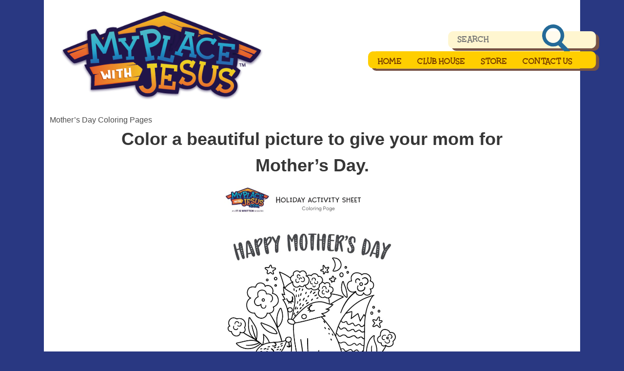

--- FILE ---
content_type: text/html; charset=UTF-8
request_url: https://myplacewithjesus.com/mothers-day-coloring-pages/
body_size: 4615
content:
<!doctype html>
<html lang="en-US">
<head>
	<meta charset="UTF-8">
	<meta name="viewport" content="width=device-width, initial-scale=1">
	<link rel="profile" href="http://gmpg.org/xfn/11">

	<title>Mother&#8217;s Day Coloring Pages &#8211; My Place With Jesus</title>
<link rel='dns-prefetch' href='//ajax.googleapis.com' />
<link rel='dns-prefetch' href='//s.w.org' />
<link rel="alternate" type="application/rss+xml" title="My Place With Jesus &raquo; Feed" href="https://myplacewithjesus.com/feed/" />
<link rel="alternate" type="application/rss+xml" title="My Place With Jesus &raquo; Comments Feed" href="https://myplacewithjesus.com/comments/feed/" />
<link rel="alternate" type="application/rss+xml" title="My Place With Jesus &raquo; Mother&#8217;s Day Coloring Pages Comments Feed" href="https://myplacewithjesus.com/mothers-day-coloring-pages/feed/" />
		<script type="text/javascript">
			window._wpemojiSettings = {"baseUrl":"https:\/\/s.w.org\/images\/core\/emoji\/13.0.1\/72x72\/","ext":".png","svgUrl":"https:\/\/s.w.org\/images\/core\/emoji\/13.0.1\/svg\/","svgExt":".svg","source":{"concatemoji":"https:\/\/myplacewithjesus.com\/wp-includes\/js\/wp-emoji-release.min.js?ver=5.6.16"}};
			!function(e,a,t){var n,r,o,i=a.createElement("canvas"),p=i.getContext&&i.getContext("2d");function s(e,t){var a=String.fromCharCode;p.clearRect(0,0,i.width,i.height),p.fillText(a.apply(this,e),0,0);e=i.toDataURL();return p.clearRect(0,0,i.width,i.height),p.fillText(a.apply(this,t),0,0),e===i.toDataURL()}function c(e){var t=a.createElement("script");t.src=e,t.defer=t.type="text/javascript",a.getElementsByTagName("head")[0].appendChild(t)}for(o=Array("flag","emoji"),t.supports={everything:!0,everythingExceptFlag:!0},r=0;r<o.length;r++)t.supports[o[r]]=function(e){if(!p||!p.fillText)return!1;switch(p.textBaseline="top",p.font="600 32px Arial",e){case"flag":return s([127987,65039,8205,9895,65039],[127987,65039,8203,9895,65039])?!1:!s([55356,56826,55356,56819],[55356,56826,8203,55356,56819])&&!s([55356,57332,56128,56423,56128,56418,56128,56421,56128,56430,56128,56423,56128,56447],[55356,57332,8203,56128,56423,8203,56128,56418,8203,56128,56421,8203,56128,56430,8203,56128,56423,8203,56128,56447]);case"emoji":return!s([55357,56424,8205,55356,57212],[55357,56424,8203,55356,57212])}return!1}(o[r]),t.supports.everything=t.supports.everything&&t.supports[o[r]],"flag"!==o[r]&&(t.supports.everythingExceptFlag=t.supports.everythingExceptFlag&&t.supports[o[r]]);t.supports.everythingExceptFlag=t.supports.everythingExceptFlag&&!t.supports.flag,t.DOMReady=!1,t.readyCallback=function(){t.DOMReady=!0},t.supports.everything||(n=function(){t.readyCallback()},a.addEventListener?(a.addEventListener("DOMContentLoaded",n,!1),e.addEventListener("load",n,!1)):(e.attachEvent("onload",n),a.attachEvent("onreadystatechange",function(){"complete"===a.readyState&&t.readyCallback()})),(n=t.source||{}).concatemoji?c(n.concatemoji):n.wpemoji&&n.twemoji&&(c(n.twemoji),c(n.wpemoji)))}(window,document,window._wpemojiSettings);
		</script>
		<style type="text/css">
img.wp-smiley,
img.emoji {
	display: inline !important;
	border: none !important;
	box-shadow: none !important;
	height: 1em !important;
	width: 1em !important;
	margin: 0 .07em !important;
	vertical-align: -0.1em !important;
	background: none !important;
	padding: 0 !important;
}
</style>
	<link rel='stylesheet' id='wp-block-library-css'  href='https://myplacewithjesus.com/wp-includes/css/dist/block-library/style.min.css?ver=5.6.16' type='text/css' media='all' />
<link rel='stylesheet' id='burried_treasure_style-css'  href='https://myplacewithjesus.com/wp-content/plugins/burried-treasure/main.css?ver=5.6.16' type='text/css' media='all' />
<link rel='stylesheet' id='main-stylesheet-css'  href='https://myplacewithjesus.com/wp-content/themes/mpwj-theme/dist/assets/css/app.css?ver=5.6.16' type='text/css' media='all' />
<link rel='stylesheet' id='dashicons-css'  href='https://myplacewithjesus.com/wp-includes/css/dashicons.min.css?ver=5.6.16' type='text/css' media='all' />
<link rel='stylesheet' id='thickbox-css'  href='https://myplacewithjesus.com/wp-includes/js/thickbox/thickbox.css?ver=5.6.16' type='text/css' media='all' />
<script type='text/javascript' src='https://ajax.googleapis.com/ajax/libs/jquery/3.2.1/jquery.min.js?ver=3.2.1' id='jquery-js'></script>
<script type='text/javascript' src='https://myplacewithjesus.com/wp-content/plugins/burried-treasure/main.js?ver=5.6.16' id='burried_treasure_script-js'></script>
<link rel="https://api.w.org/" href="https://myplacewithjesus.com/wp-json/" /><link rel="alternate" type="application/json" href="https://myplacewithjesus.com/wp-json/wp/v2/pages/10309" /><link rel="EditURI" type="application/rsd+xml" title="RSD" href="https://myplacewithjesus.com/xmlrpc.php?rsd" />
<link rel="wlwmanifest" type="application/wlwmanifest+xml" href="https://myplacewithjesus.com/wp-includes/wlwmanifest.xml" /> 
<meta name="generator" content="WordPress 5.6.16" />
<link rel="canonical" href="https://myplacewithjesus.com/mothers-day-coloring-pages/" />
<link rel='shortlink' href='https://myplacewithjesus.com/?p=10309' />
<link rel="alternate" type="application/json+oembed" href="https://myplacewithjesus.com/wp-json/oembed/1.0/embed?url=https%3A%2F%2Fmyplacewithjesus.com%2Fmothers-day-coloring-pages%2F" />
<link rel="alternate" type="text/xml+oembed" href="https://myplacewithjesus.com/wp-json/oembed/1.0/embed?url=https%3A%2F%2Fmyplacewithjesus.com%2Fmothers-day-coloring-pages%2F&#038;format=xml" />
<!-- Matomo -->
<script>
  var _paq = window._paq = window._paq || [];
  /* tracker methods like "setCustomDimension" should be called before "trackPageView" */
  _paq.push(['trackPageView']);
  _paq.push(['enableLinkTracking']);
  (function() {
    var u="https://itiswritten.matomo.cloud/";
    _paq.push(['setTrackerUrl', u+'matomo.php']);
    _paq.push(['setSiteId', '12']);
    var d=document, g=d.createElement('script'), s=d.getElementsByTagName('script')[0];
    g.async=true; g.src='https://cdn.matomo.cloud/itiswritten.matomo.cloud/matomo.js'; s.parentNode.insertBefore(g,s);
  })();
</script>
<!-- End Matomo Code -->
</head>

<body class="page-template-default page page-id-10309 metaslider-plugin">

<div id="page" class="site">

	<header id="masthead" class="site-header">
		<div class="site-branding">
			<a href="https://myplacewithjesus.com/" rel="home">
				<img class="logo" src="https://myplacewithjesus.com/wp-content/themes/mpwj-theme/dist/assets/images/logo.png" title="logo" alt="logo" />
				<!-- My Place With Jesus -->
			</a>
		</div><!-- .site-branding -->

		<div class="nav-search-wrapper">
			<div class="search_wrapper">

	<form role="search" method="get" id="searchform" action="https://myplacewithjesus.com/">
		<svg id="search_before" xmlns="http://www.w3.org/2000/svg" viewBox="0 0 21.5 49">
  <defs>
    <style>
      .search_brown{fill:#775245;}.search_yellow{fill:#fff6d0;}
    </style>
  </defs>
  <g>
    <path class="search_brown" d="M13 43a12.87 12.87 0 0 1-3.18-.41A13 13 0 0 0 21 49h.5v-6z"/>
    <path class="search_yellow" d="M13 0A13 13 0 0 0 0 13v17a13 13 0 0 0 9.82 12.59A12.87 12.87 0 0 0 13 43h8.5V0z"/>
  </g>
</svg>

		<input type="text" value="" name="s" id="s" placeholder="Search">
		<input type="submit" id="searchsubmit" value="Search" class="">

		<svg id="search_after" xmlns="http://www.w3.org/2000/svg" viewBox="0 0 49 49">
  <defs>
    <style>
      .search_brown{fill:#775245;}.search_yellow{fill:#fff6d0;}
    </style>
  </defs>
  <g>
    <path class="search_brown" d="M39.18 6.41A12.87 12.87 0 0 1 41 13v17a13 13 0 0 1-13 13H0v6h36a13 13 0 0 0 13-13V19a13 13 0 0 0-9.82-12.59z"/>
    <path class="search_yellow" d="M39.18 6.41A13 13 0 0 0 28 0H0v43h28a13 13 0 0 0 13-13V13a12.87 12.87 0 0 0-1.82-6.59z"/>
  </g>
</svg>
	</form>

</div>

			<nav id="site-navigation" class="main-navigation">
				<div class="navbar-burger burger" data-target="primary-menu">
					<span></span>
					<span></span>
					<span></span>
				</div>
				<svg id="menu_before" xmlns="http://www.w3.org/2000/svg" viewBox="0 0 21 49">
  <defs>
    <style>
      .menu_brown{fill:#775245;}.menu_yellow{fill:#ffce00;}
    </style>
  </defs>
  <g>
    <path class="menu_brown" d="M13 43a12.87 12.87 0 0 1-3.18-.41A13 13 0 0 0 21 49v-6z"/>
    <path class="menu_yellow" d="M13 0A13 13 0 0 0 0 13v17a13 13 0 0 0 9.82 12.59A12.87 12.87 0 0 0 13 43h8V0z"/>
  </g>
</svg>
				<div class="menu-main-menu-container"><ul id="primary-menu" class="menu"><li id="menu-item-21" class="menu-item menu-item-type-post_type menu-item-object-page menu-item-home menu-item-21"><a href="https://myplacewithjesus.com/">home</a></li>
<li id="menu-item-20" class="menu-item menu-item-type-post_type menu-item-object-page menu-item-20"><a href="https://myplacewithjesus.com/clubhouse/">Club house</a></li>
<li id="menu-item-22" class="menu-item menu-item-type-custom menu-item-object-custom menu-item-22"><a href="https://itiswritten.shop/childrens-resources/all-childrens-resources/">Store</a></li>
<li id="menu-item-43" class="menu-item menu-item-type-post_type menu-item-object-page menu-item-43"><a href="https://myplacewithjesus.com/contact-us/">Contact Us</a></li>
</ul></div>				<svg id="menu_after" xmlns="http://www.w3.org/2000/svg" viewBox="0 0 49 49">
  <defs>
    <style>
      .menu_brown{fill:#775245;}.menu_yellow{fill:#ffce00;}
    </style>
  </defs>
  <g>
    <path class="menu_brown" d="M39.18 6.41A12.87 12.87 0 0 1 41 13v17c0 7-34.08 12.71-41 13v6h36a13 13 0 0 0 13-13V19a13 13 0 0 0-9.82-12.59z"/>
    <path class="menu_yellow" d="M39.18 6.41A13 13 0 0 0 28.5 0H0v43h28.5A13 13 0 0 0 41 30V13a12.87 12.87 0 0 0-1.82-6.59z"/>
  </g>
</svg>

			</nav><!-- #site-navigation -->
		</div>

	</header><!-- #masthead -->

	<div class="screenreaders" style="height:1px;width:1px;overflow:hidden;">
		<h1>
			Mother&#8217;s Day Coloring Pages		</h1>
	</div>
	
	<div id="content" class="site-content">


<div id="primary" class="content-area columns is-marginless">
	<main id="main" class="site-main column is-paddingless">
		<div class="columns is-marginless">


			<div class="column">

				
<article id="post-10309" class="post-10309 page type-page status-publish hentry">
	<header class="entry-header">
		<h1 class="entry-title">Mother&#8217;s Day Coloring Pages</h1>	</header><!-- .entry-header -->

	<div class="entry-content">
		
<p class="has-text-align-center has-large-font-size"><span class="has-inline-color has-vivid-cyan-blue-color"><strong>Color a beautiful picture to give your mom for </strong></span></p>



<p class="has-text-align-center has-large-font-size"><span class="has-inline-color has-vivid-cyan-blue-color"><strong>Mother&#8217;s Day. </strong></span></p>



<p></p>



<p></p>



<p></p>



<div class="wp-block-image is-style-default"><figure class="aligncenter size-large is-resized"><a href="https://myplacewithjesus.com/wp-content/uploads/2022/04/2022-MPWJ-May-Calendar-Activity-Coloring-page_01-1.pdf"><img loading="lazy" src="https://myplacewithjesus.com/wp-content/uploads/2022/04/2022-MPWJ-May-Calendar-Activity-Coloring-page_01-1-page-001-2-791x1024.jpg" alt="" class="wp-image-10319" width="393" height="508" srcset="https://myplacewithjesus.com/wp-content/uploads/2022/04/2022-MPWJ-May-Calendar-Activity-Coloring-page_01-1-page-001-2-791x1024.jpg 791w, https://myplacewithjesus.com/wp-content/uploads/2022/04/2022-MPWJ-May-Calendar-Activity-Coloring-page_01-1-page-001-2-232x300.jpg 232w, https://myplacewithjesus.com/wp-content/uploads/2022/04/2022-MPWJ-May-Calendar-Activity-Coloring-page_01-1-page-001-2-768x994.jpg 768w, https://myplacewithjesus.com/wp-content/uploads/2022/04/2022-MPWJ-May-Calendar-Activity-Coloring-page_01-1-page-001-2-1187x1536.jpg 1187w, https://myplacewithjesus.com/wp-content/uploads/2022/04/2022-MPWJ-May-Calendar-Activity-Coloring-page_01-1-page-001-2-1583x2048.jpg 1583w, https://myplacewithjesus.com/wp-content/uploads/2022/04/2022-MPWJ-May-Calendar-Activity-Coloring-page_01-1-page-001-2-scaled.jpg 1978w" sizes="(max-width: 393px) 100vw, 393px" /></a></figure></div>



<p></p>



<p></p>



<div class="wp-block-image is-style-default"><figure class="aligncenter size-large is-resized"><a href="https://myplacewithjesus.com/wp-content/uploads/2022/04/2022-MPWJ-May-Calendar-Activity-Coloring-page_02-1.pdf"><img loading="lazy" src="https://myplacewithjesus.com/wp-content/uploads/2022/04/2022-MPWJ-May-Calendar-Activity-Coloring-page_02-1-page-001-1-791x1024.jpg" alt="" class="wp-image-10312" width="379" height="490" srcset="https://myplacewithjesus.com/wp-content/uploads/2022/04/2022-MPWJ-May-Calendar-Activity-Coloring-page_02-1-page-001-1-791x1024.jpg 791w, https://myplacewithjesus.com/wp-content/uploads/2022/04/2022-MPWJ-May-Calendar-Activity-Coloring-page_02-1-page-001-1-232x300.jpg 232w, https://myplacewithjesus.com/wp-content/uploads/2022/04/2022-MPWJ-May-Calendar-Activity-Coloring-page_02-1-page-001-1-768x994.jpg 768w, https://myplacewithjesus.com/wp-content/uploads/2022/04/2022-MPWJ-May-Calendar-Activity-Coloring-page_02-1-page-001-1-1187x1536.jpg 1187w, https://myplacewithjesus.com/wp-content/uploads/2022/04/2022-MPWJ-May-Calendar-Activity-Coloring-page_02-1-page-001-1-1583x2048.jpg 1583w, https://myplacewithjesus.com/wp-content/uploads/2022/04/2022-MPWJ-May-Calendar-Activity-Coloring-page_02-1-page-001-1-scaled.jpg 1978w" sizes="(max-width: 379px) 100vw, 379px" /></a></figure></div>



<p></p>



<div class="wp-block-image is-style-default"><figure class="aligncenter size-large is-resized"><a href="https://myplacewithjesus.com/wp-content/uploads/2022/04/2022-MPWJ-May-Calendar-Activity-Coloring-page_03-1.pdf"><img loading="lazy" src="https://myplacewithjesus.com/wp-content/uploads/2022/04/2022-MPWJ-May-Calendar-Activity-Coloring-page_03-1-page-001-1-791x1024.jpg" alt="" class="wp-image-10313" width="378" height="488" srcset="https://myplacewithjesus.com/wp-content/uploads/2022/04/2022-MPWJ-May-Calendar-Activity-Coloring-page_03-1-page-001-1-791x1024.jpg 791w, https://myplacewithjesus.com/wp-content/uploads/2022/04/2022-MPWJ-May-Calendar-Activity-Coloring-page_03-1-page-001-1-232x300.jpg 232w, https://myplacewithjesus.com/wp-content/uploads/2022/04/2022-MPWJ-May-Calendar-Activity-Coloring-page_03-1-page-001-1-768x994.jpg 768w, https://myplacewithjesus.com/wp-content/uploads/2022/04/2022-MPWJ-May-Calendar-Activity-Coloring-page_03-1-page-001-1-1187x1536.jpg 1187w, https://myplacewithjesus.com/wp-content/uploads/2022/04/2022-MPWJ-May-Calendar-Activity-Coloring-page_03-1-page-001-1-1583x2048.jpg 1583w, https://myplacewithjesus.com/wp-content/uploads/2022/04/2022-MPWJ-May-Calendar-Activity-Coloring-page_03-1-page-001-1-scaled.jpg 1978w" sizes="(max-width: 378px) 100vw, 378px" /></a></figure></div>



<p></p>



<div class="wp-block-image is-style-default"><figure class="aligncenter size-large is-resized"><a href="https://myplacewithjesus.com/wp-content/uploads/2022/04/2022-MPWJ-May-Calendar-Activity-Coloring-page_04-1.pdf"><img loading="lazy" src="https://myplacewithjesus.com/wp-content/uploads/2022/04/2022-MPWJ-May-Calendar-Activity-Coloring-page_04-1-page-001-1-791x1024.jpg" alt="" class="wp-image-10314" width="380" height="491" srcset="https://myplacewithjesus.com/wp-content/uploads/2022/04/2022-MPWJ-May-Calendar-Activity-Coloring-page_04-1-page-001-1-791x1024.jpg 791w, https://myplacewithjesus.com/wp-content/uploads/2022/04/2022-MPWJ-May-Calendar-Activity-Coloring-page_04-1-page-001-1-232x300.jpg 232w, https://myplacewithjesus.com/wp-content/uploads/2022/04/2022-MPWJ-May-Calendar-Activity-Coloring-page_04-1-page-001-1-768x994.jpg 768w, https://myplacewithjesus.com/wp-content/uploads/2022/04/2022-MPWJ-May-Calendar-Activity-Coloring-page_04-1-page-001-1-1187x1536.jpg 1187w, https://myplacewithjesus.com/wp-content/uploads/2022/04/2022-MPWJ-May-Calendar-Activity-Coloring-page_04-1-page-001-1-1583x2048.jpg 1583w, https://myplacewithjesus.com/wp-content/uploads/2022/04/2022-MPWJ-May-Calendar-Activity-Coloring-page_04-1-page-001-1-scaled.jpg 1978w" sizes="(max-width: 380px) 100vw, 380px" /></a></figure></div>



<p></p>



<div class="wp-block-image is-style-default"><figure class="aligncenter size-large is-resized"><a href="https://myplacewithjesus.com/wp-content/uploads/2022/04/2022-MPWJ-May-Calendar-Activity-Coloring-page_05-1.pdf"><img loading="lazy" src="https://myplacewithjesus.com/wp-content/uploads/2022/04/2022-MPWJ-May-Calendar-Activity-Coloring-page_05-1-page-001-1-791x1024.jpg" alt="" class="wp-image-10315" width="377" height="488" srcset="https://myplacewithjesus.com/wp-content/uploads/2022/04/2022-MPWJ-May-Calendar-Activity-Coloring-page_05-1-page-001-1-791x1024.jpg 791w, https://myplacewithjesus.com/wp-content/uploads/2022/04/2022-MPWJ-May-Calendar-Activity-Coloring-page_05-1-page-001-1-232x300.jpg 232w, https://myplacewithjesus.com/wp-content/uploads/2022/04/2022-MPWJ-May-Calendar-Activity-Coloring-page_05-1-page-001-1-768x994.jpg 768w, https://myplacewithjesus.com/wp-content/uploads/2022/04/2022-MPWJ-May-Calendar-Activity-Coloring-page_05-1-page-001-1-1187x1536.jpg 1187w, https://myplacewithjesus.com/wp-content/uploads/2022/04/2022-MPWJ-May-Calendar-Activity-Coloring-page_05-1-page-001-1-1583x2048.jpg 1583w, https://myplacewithjesus.com/wp-content/uploads/2022/04/2022-MPWJ-May-Calendar-Activity-Coloring-page_05-1-page-001-1-scaled.jpg 1978w" sizes="(max-width: 377px) 100vw, 377px" /></a></figure></div>
	</div><!-- .entry-content -->

	</article><!-- #post-10309 -->

<div id="comments" class="comments-area">

		<div id="respond" class="comment-respond">
		<h3 id="reply-title" class="comment-reply-title">Leave a Reply <small><a rel="nofollow" id="cancel-comment-reply-link" href="/mothers-day-coloring-pages/#respond" style="display:none;">Cancel reply</a></small></h3><p class="must-log-in">You must be <a href="https://myplacewithjesus.com/wp-login.php?redirect_to=https%3A%2F%2Fmyplacewithjesus.com%2Fmothers-day-coloring-pages%2F">logged in</a> to post a comment.</p>	</div><!-- #respond -->
	
</div><!-- #comments -->
		</div>
	</div>

	<footer class="footer column is-12">

  <div class="menu-footer-menu-container"><ul id="footer-menu" class="menu"><li id="menu-item-446" class="menu-item menu-item-type-post_type menu-item-object-page menu-item-446"><a href="https://myplacewithjesus.com/about-us/">About Us</a></li>
<li id="menu-item-51" class="menu-item menu-item-type-post_type menu-item-object-page menu-item-51"><a href="https://myplacewithjesus.com/parents/">Parents</a></li>
<li id="menu-item-53" class="menu-item menu-item-type-custom menu-item-object-custom menu-item-53"><a href="https://www1.itiswritten.com/give/">Donations</a></li>
<li id="menu-item-50" class="menu-item menu-item-type-post_type menu-item-object-page menu-item-50"><a href="https://myplacewithjesus.com/prayer-requests/">Prayer Requests</a></li>
<li id="menu-item-1028" class="menu-item menu-item-type-custom menu-item-object-custom menu-item-1028"><a href="http://milugarconjesus.com">Español</a></li>
</ul></div>
  <div class="footer-logo-copyright">
    <img src="https://myplacewithjesus.com/wp-content/themes/mpwj-theme/dist/assets/images/iiw_logo_white.png" title="iiw-logo" alt="iiw-logo" />
    <div>
      My Place With Jesus is an
      <a href="http://www.itiswritten.com">It Is Written</a>
      ministry. Copyright &copy; 2026. It Is Written, Inc.
  </div>
	  <div>
		  <a href="/accessibility-statement/">Accessibility Statement</a>
	  </div>

</footer>

</main><!-- #main -->
</div><!-- #primary -->


	</div><!-- #content -->

</div><!-- #page -->


<script type='text/javascript' src='https://myplacewithjesus.com/wp-content/themes/mpwj-theme/dist/assets/js/app.js' id='foundation-js'></script>
<script type='text/javascript' src='https://myplacewithjesus.com/wp-content/themes/mpwj-theme/js/navigation.js?ver=20151215' id='mpwj_v3-navigation-js'></script>
<script type='text/javascript' src='https://myplacewithjesus.com/wp-content/themes/mpwj-theme/js/skip-link-focus-fix.js?ver=20151215' id='mpwj_v3-skip-link-focus-fix-js'></script>
<script type='text/javascript' id='thickbox-js-extra'>
/* <![CDATA[ */
var thickboxL10n = {"next":"Next >","prev":"< Prev","image":"Image","of":"of","close":"Close","noiframes":"This feature requires inline frames. You have iframes disabled or your browser does not support them.","loadingAnimation":"https:\/\/myplacewithjesus.com\/wp-includes\/js\/thickbox\/loadingAnimation.gif"};
/* ]]> */
</script>
<script type='text/javascript' src='https://myplacewithjesus.com/wp-includes/js/thickbox/thickbox.js?ver=3.1-20121105' id='thickbox-js'></script>
<script type='text/javascript' src='https://myplacewithjesus.com/wp-includes/js/wp-embed.min.js?ver=5.6.16' id='wp-embed-js'></script>

</body>
</html>


--- FILE ---
content_type: text/css
request_url: https://myplacewithjesus.com/wp-content/plugins/burried-treasure/main.css?ver=5.6.16
body_size: -13
content:
div.offer_status {
  display: none;
}
span.offer_link {
  background-color: #fbaa19;
  color: white;
  float: right;
  margin: -0.3em 0px 0px 0px;
  padding: 0.3em 0.3em 0.3em 0.3em;
}
button.downloadBtn, button.requestBtn {
  display: none;
}

--- FILE ---
content_type: text/css
request_url: https://myplacewithjesus.com/wp-content/themes/mpwj-theme/dist/assets/css/app.css?ver=5.6.16
body_size: 17541
content:
@-webkit-keyframes spinAround{from{-webkit-transform:rotate(0);transform:rotate(0)}to{-webkit-transform:rotate(359deg);transform:rotate(359deg)}}@keyframes spinAround{from{-webkit-transform:rotate(0);transform:rotate(0)}to{-webkit-transform:rotate(359deg);transform:rotate(359deg)}}/*! minireset.css v0.0.2 | MIT License | github.com/jgthms/minireset.css */blockquote,body,dd,dl,dt,fieldset,figure,h1,h2,h3,h4,h5,h6,hr,html,iframe,legend,li,ol,p,pre,textarea,ul{margin:0;padding:0}h1,h2,h3,h4,h5,h6{font-size:100%;font-weight:400}ul{list-style:none}button,input,select,textarea{margin:0}html{box-sizing:border-box}*{box-sizing:inherit}:after,:before{box-sizing:inherit}audio,embed,img,object,video{max-width:100%}iframe{border:0}table{border-collapse:collapse;border-spacing:0}td,th{padding:0;text-align:left}html{background-color:#fff;font-size:16px;-moz-osx-font-smoothing:grayscale;-webkit-font-smoothing:antialiased;min-width:300px;overflow-x:hidden;overflow-y:scroll;text-rendering:optimizeLegibility;-webkit-text-size-adjust:100%;-ms-text-size-adjust:100%;text-size-adjust:100%}article,aside,figure,footer,header,hgroup,section{display:block}body,button,input,select,textarea{font-family:BlinkMacSystemFont,-apple-system,"Segoe UI",Roboto,Oxygen,Ubuntu,Cantarell,"Fira Sans","Droid Sans","Helvetica Neue",Helvetica,Arial,sans-serif}code,pre{-moz-osx-font-smoothing:auto;-webkit-font-smoothing:auto;font-family:monospace}body{color:#4a4a4a;font-size:1rem;font-weight:400;line-height:1.5}a{color:#fff;cursor:pointer;text-decoration:none}a strong{color:currentColor}a:hover{color:#363636}code{background-color:#f5f5f5;color:#ff3860;font-size:.875em;font-weight:400;padding:.25em .5em .25em}hr{background-color:#dbdbdb;border:none;display:block;height:1px;margin:1.5rem 0}img{height:auto;max-width:100%}input[type=checkbox],input[type=radio]{vertical-align:baseline}small{font-size:.875em}span{font-style:inherit;font-weight:inherit}strong{color:#363636;font-weight:700}pre{-webkit-overflow-scrolling:touch;background-color:#f5f5f5;color:#4a4a4a;font-size:.875em;overflow-x:auto;padding:1.25rem 1.5rem;white-space:pre;word-wrap:normal}pre code{background-color:transparent;color:currentColor;font-size:1em;padding:0}table td,table th{text-align:left;vertical-align:top}table th{color:#363636}.is-clearfix:after{clear:both;content:" ";display:table}.is-pulled-left{float:left!important}.is-pulled-right{float:right!important}.is-clipped{overflow:hidden!important}.is-overlay{bottom:0;left:0;position:absolute;right:0;top:0}.is-size-1{font-size:3rem!important}.is-size-2{font-size:2.5rem!important}.is-size-3{font-size:2rem!important}.is-size-4{font-size:1.5rem!important}.is-size-5{font-size:1.25rem!important}.is-size-6{font-size:1rem!important}.is-size-7{font-size:.75rem!important}@media screen and (max-width:807px){.is-size-1-mobile{font-size:3rem!important}.is-size-2-mobile{font-size:2.5rem!important}.is-size-3-mobile{font-size:2rem!important}.is-size-4-mobile{font-size:1.5rem!important}.is-size-5-mobile{font-size:1.25rem!important}.is-size-6-mobile{font-size:1rem!important}.is-size-7-mobile{font-size:.75rem!important}}@media screen and (min-width:808px),print{.is-size-1-tablet{font-size:3rem!important}.is-size-2-tablet{font-size:2.5rem!important}.is-size-3-tablet{font-size:2rem!important}.is-size-4-tablet{font-size:1.5rem!important}.is-size-5-tablet{font-size:1.25rem!important}.is-size-6-tablet{font-size:1rem!important}.is-size-7-tablet{font-size:.75rem!important}}@media screen and (max-width:823px){.is-size-1-touch{font-size:3rem!important}.is-size-2-touch{font-size:2.5rem!important}.is-size-3-touch{font-size:2rem!important}.is-size-4-touch{font-size:1.5rem!important}.is-size-5-touch{font-size:1.25rem!important}.is-size-6-touch{font-size:1rem!important}.is-size-7-touch{font-size:.75rem!important}}@media screen and (min-width:824px){.is-size-1-desktop{font-size:3rem!important}.is-size-2-desktop{font-size:2.5rem!important}.is-size-3-desktop{font-size:2rem!important}.is-size-4-desktop{font-size:1.5rem!important}.is-size-5-desktop{font-size:1.25rem!important}.is-size-6-desktop{font-size:1rem!important}.is-size-7-desktop{font-size:.75rem!important}}@media screen and (min-width:1216px){.is-size-1-widescreen{font-size:3rem!important}.is-size-2-widescreen{font-size:2.5rem!important}.is-size-3-widescreen{font-size:2rem!important}.is-size-4-widescreen{font-size:1.5rem!important}.is-size-5-widescreen{font-size:1.25rem!important}.is-size-6-widescreen{font-size:1rem!important}.is-size-7-widescreen{font-size:.75rem!important}}@media screen and (min-width:1408px){.is-size-1-fullhd{font-size:3rem!important}.is-size-2-fullhd{font-size:2.5rem!important}.is-size-3-fullhd{font-size:2rem!important}.is-size-4-fullhd{font-size:1.5rem!important}.is-size-5-fullhd{font-size:1.25rem!important}.is-size-6-fullhd{font-size:1rem!important}.is-size-7-fullhd{font-size:.75rem!important}}.has-text-centered{text-align:center!important}@media screen and (max-width:807px){.has-text-centered-mobile{text-align:center!important}}@media screen and (min-width:808px),print{.has-text-centered-tablet{text-align:center!important}}@media screen and (min-width:808px) and (max-width:823px){.has-text-centered-tablet-only{text-align:center!important}}@media screen and (max-width:823px){.has-text-centered-touch{text-align:center!important}}@media screen and (min-width:824px){.has-text-centered-desktop{text-align:center!important}}@media screen and (min-width:824px) and (max-width:1215px){.has-text-centered-desktop-only{text-align:center!important}}@media screen and (min-width:1216px){.has-text-centered-widescreen{text-align:center!important}}@media screen and (min-width:1216px) and (max-width:1407px){.has-text-centered-widescreen-only{text-align:center!important}}@media screen and (min-width:1408px){.has-text-centered-fullhd{text-align:center!important}}.has-text-justified{text-align:justify!important}@media screen and (max-width:807px){.has-text-justified-mobile{text-align:justify!important}}@media screen and (min-width:808px),print{.has-text-justified-tablet{text-align:justify!important}}@media screen and (min-width:808px) and (max-width:823px){.has-text-justified-tablet-only{text-align:justify!important}}@media screen and (max-width:823px){.has-text-justified-touch{text-align:justify!important}}@media screen and (min-width:824px){.has-text-justified-desktop{text-align:justify!important}}@media screen and (min-width:824px) and (max-width:1215px){.has-text-justified-desktop-only{text-align:justify!important}}@media screen and (min-width:1216px){.has-text-justified-widescreen{text-align:justify!important}}@media screen and (min-width:1216px) and (max-width:1407px){.has-text-justified-widescreen-only{text-align:justify!important}}@media screen and (min-width:1408px){.has-text-justified-fullhd{text-align:justify!important}}.has-text-left{text-align:left!important}@media screen and (max-width:807px){.has-text-left-mobile{text-align:left!important}}@media screen and (min-width:808px),print{.has-text-left-tablet{text-align:left!important}}@media screen and (min-width:808px) and (max-width:823px){.has-text-left-tablet-only{text-align:left!important}}@media screen and (max-width:823px){.has-text-left-touch{text-align:left!important}}@media screen and (min-width:824px){.has-text-left-desktop{text-align:left!important}}@media screen and (min-width:824px) and (max-width:1215px){.has-text-left-desktop-only{text-align:left!important}}@media screen and (min-width:1216px){.has-text-left-widescreen{text-align:left!important}}@media screen and (min-width:1216px) and (max-width:1407px){.has-text-left-widescreen-only{text-align:left!important}}@media screen and (min-width:1408px){.has-text-left-fullhd{text-align:left!important}}.has-text-right{text-align:right!important}@media screen and (max-width:807px){.has-text-right-mobile{text-align:right!important}}@media screen and (min-width:808px),print{.has-text-right-tablet{text-align:right!important}}@media screen and (min-width:808px) and (max-width:823px){.has-text-right-tablet-only{text-align:right!important}}@media screen and (max-width:823px){.has-text-right-touch{text-align:right!important}}@media screen and (min-width:824px){.has-text-right-desktop{text-align:right!important}}@media screen and (min-width:824px) and (max-width:1215px){.has-text-right-desktop-only{text-align:right!important}}@media screen and (min-width:1216px){.has-text-right-widescreen{text-align:right!important}}@media screen and (min-width:1216px) and (max-width:1407px){.has-text-right-widescreen-only{text-align:right!important}}@media screen and (min-width:1408px){.has-text-right-fullhd{text-align:right!important}}.is-capitalized{text-transform:capitalize!important}.is-lowercase{text-transform:lowercase!important}.is-uppercase{text-transform:uppercase!important}.has-text-white{color:#fff!important}a.has-text-white:focus,a.has-text-white:hover{color:#e6e6e6!important}.has-text-black{color:#0a0a0a!important}a.has-text-black:focus,a.has-text-black:hover{color:#000!important}.has-text-light{color:#f5f5f5!important}a.has-text-light:focus,a.has-text-light:hover{color:#dbdbdb!important}.has-text-dark{color:#363636!important}a.has-text-dark:focus,a.has-text-dark:hover{color:#1c1c1c!important}.has-text-primary{color:#00d1b2!important}a.has-text-primary:focus,a.has-text-primary:hover{color:#009e86!important}.has-text-info{color:#3273dc!important}a.has-text-info:focus,a.has-text-info:hover{color:#205bbc!important}.has-text-success{color:#23d160!important}a.has-text-success:focus,a.has-text-success:hover{color:#1ca64c!important}.has-text-warning{color:#ffdd57!important}a.has-text-warning:focus,a.has-text-warning:hover{color:#ffd324!important}.has-text-danger{color:#ff3860!important}a.has-text-danger:focus,a.has-text-danger:hover{color:#ff0537!important}.has-text-black-bis{color:#121212!important}.has-text-black-ter{color:#242424!important}.has-text-grey-darker{color:#363636!important}.has-text-grey-dark{color:#4a4a4a!important}.has-text-grey{color:#7a7a7a!important}.has-text-grey-light{color:#b5b5b5!important}.has-text-grey-lighter{color:#dbdbdb!important}.has-text-white-ter{color:#f5f5f5!important}.has-text-white-bis{color:#fafafa!important}.has-text-weight-light{font-weight:300!important}.has-text-weight-normal{font-weight:400!important}.has-text-weight-semibold{font-weight:600!important}.has-text-weight-bold{font-weight:700!important}.is-block{display:block!important}@media screen and (max-width:807px){.is-block-mobile{display:block!important}}@media screen and (min-width:808px),print{.is-block-tablet{display:block!important}}@media screen and (min-width:808px) and (max-width:823px){.is-block-tablet-only{display:block!important}}@media screen and (max-width:823px){.is-block-touch{display:block!important}}@media screen and (min-width:824px){.is-block-desktop{display:block!important}}@media screen and (min-width:824px) and (max-width:1215px){.is-block-desktop-only{display:block!important}}@media screen and (min-width:1216px){.is-block-widescreen{display:block!important}}@media screen and (min-width:1216px) and (max-width:1407px){.is-block-widescreen-only{display:block!important}}@media screen and (min-width:1408px){.is-block-fullhd{display:block!important}}.is-flex{display:-webkit-flex!important;display:-ms-flexbox!important;display:flex!important}@media screen and (max-width:807px){.is-flex-mobile{display:-webkit-flex!important;display:-ms-flexbox!important;display:flex!important}}@media screen and (min-width:808px),print{.is-flex-tablet{display:-webkit-flex!important;display:-ms-flexbox!important;display:flex!important}}@media screen and (min-width:808px) and (max-width:823px){.is-flex-tablet-only{display:-webkit-flex!important;display:-ms-flexbox!important;display:flex!important}}@media screen and (max-width:823px){.is-flex-touch{display:-webkit-flex!important;display:-ms-flexbox!important;display:flex!important}}@media screen and (min-width:824px){.is-flex-desktop{display:-webkit-flex!important;display:-ms-flexbox!important;display:flex!important}}@media screen and (min-width:824px) and (max-width:1215px){.is-flex-desktop-only{display:-webkit-flex!important;display:-ms-flexbox!important;display:flex!important}}@media screen and (min-width:1216px){.is-flex-widescreen{display:-webkit-flex!important;display:-ms-flexbox!important;display:flex!important}}@media screen and (min-width:1216px) and (max-width:1407px){.is-flex-widescreen-only{display:-webkit-flex!important;display:-ms-flexbox!important;display:flex!important}}@media screen and (min-width:1408px){.is-flex-fullhd{display:-webkit-flex!important;display:-ms-flexbox!important;display:flex!important}}.is-inline{display:inline!important}@media screen and (max-width:807px){.is-inline-mobile{display:inline!important}}@media screen and (min-width:808px),print{.is-inline-tablet{display:inline!important}}@media screen and (min-width:808px) and (max-width:823px){.is-inline-tablet-only{display:inline!important}}@media screen and (max-width:823px){.is-inline-touch{display:inline!important}}@media screen and (min-width:824px){.is-inline-desktop{display:inline!important}}@media screen and (min-width:824px) and (max-width:1215px){.is-inline-desktop-only{display:inline!important}}@media screen and (min-width:1216px){.is-inline-widescreen{display:inline!important}}@media screen and (min-width:1216px) and (max-width:1407px){.is-inline-widescreen-only{display:inline!important}}@media screen and (min-width:1408px){.is-inline-fullhd{display:inline!important}}.is-inline-block{display:inline-block!important}@media screen and (max-width:807px){.is-inline-block-mobile{display:inline-block!important}}@media screen and (min-width:808px),print{.is-inline-block-tablet{display:inline-block!important}}@media screen and (min-width:808px) and (max-width:823px){.is-inline-block-tablet-only{display:inline-block!important}}@media screen and (max-width:823px){.is-inline-block-touch{display:inline-block!important}}@media screen and (min-width:824px){.is-inline-block-desktop{display:inline-block!important}}@media screen and (min-width:824px) and (max-width:1215px){.is-inline-block-desktop-only{display:inline-block!important}}@media screen and (min-width:1216px){.is-inline-block-widescreen{display:inline-block!important}}@media screen and (min-width:1216px) and (max-width:1407px){.is-inline-block-widescreen-only{display:inline-block!important}}@media screen and (min-width:1408px){.is-inline-block-fullhd{display:inline-block!important}}.is-inline-flex{display:-webkit-inline-flex!important;display:-ms-inline-flexbox!important;display:inline-flex!important}@media screen and (max-width:807px){.is-inline-flex-mobile{display:-webkit-inline-flex!important;display:-ms-inline-flexbox!important;display:inline-flex!important}}@media screen and (min-width:808px),print{.is-inline-flex-tablet{display:-webkit-inline-flex!important;display:-ms-inline-flexbox!important;display:inline-flex!important}}@media screen and (min-width:808px) and (max-width:823px){.is-inline-flex-tablet-only{display:-webkit-inline-flex!important;display:-ms-inline-flexbox!important;display:inline-flex!important}}@media screen and (max-width:823px){.is-inline-flex-touch{display:-webkit-inline-flex!important;display:-ms-inline-flexbox!important;display:inline-flex!important}}@media screen and (min-width:824px){.is-inline-flex-desktop{display:-webkit-inline-flex!important;display:-ms-inline-flexbox!important;display:inline-flex!important}}@media screen and (min-width:824px) and (max-width:1215px){.is-inline-flex-desktop-only{display:-webkit-inline-flex!important;display:-ms-inline-flexbox!important;display:inline-flex!important}}@media screen and (min-width:1216px){.is-inline-flex-widescreen{display:-webkit-inline-flex!important;display:-ms-inline-flexbox!important;display:inline-flex!important}}@media screen and (min-width:1216px) and (max-width:1407px){.is-inline-flex-widescreen-only{display:-webkit-inline-flex!important;display:-ms-inline-flexbox!important;display:inline-flex!important}}@media screen and (min-width:1408px){.is-inline-flex-fullhd{display:-webkit-inline-flex!important;display:-ms-inline-flexbox!important;display:inline-flex!important}}.is-hidden{display:none!important}@media screen and (max-width:807px){.is-hidden-mobile{display:none!important}}@media screen and (min-width:808px),print{.is-hidden-tablet{display:none!important}}@media screen and (min-width:808px) and (max-width:823px){.is-hidden-tablet-only{display:none!important}}@media screen and (max-width:823px){.is-hidden-touch{display:none!important}}@media screen and (min-width:824px){.is-hidden-desktop{display:none!important}}@media screen and (min-width:824px) and (max-width:1215px){.is-hidden-desktop-only{display:none!important}}@media screen and (min-width:1216px){.is-hidden-widescreen{display:none!important}}@media screen and (min-width:1216px) and (max-width:1407px){.is-hidden-widescreen-only{display:none!important}}@media screen and (min-width:1408px){.is-hidden-fullhd{display:none!important}}.is-marginless{margin:0!important}.is-paddingless{padding:0!important}.is-radiusless{border-radius:0!important}.is-shadowless{box-shadow:none!important}.is-unselectable{-webkit-touch-callout:none;-webkit-user-select:none;-moz-user-select:none;-ms-user-select:none;user-select:none}.column{display:block;-webkit-flex-basis:0;-ms-flex-preferred-size:0;flex-basis:0;-webkit-flex-grow:1;-ms-flex-positive:1;flex-grow:1;-webkit-flex-shrink:1;-ms-flex-negative:1;flex-shrink:1;padding:.75rem}.columns.is-mobile>.column.is-narrow{-webkit-flex:none;-ms-flex:none;flex:none}.columns.is-mobile>.column.is-full{-webkit-flex:none;-ms-flex:none;flex:none;width:100%}.columns.is-mobile>.column.is-three-quarters{-webkit-flex:none;-ms-flex:none;flex:none;width:75%}.columns.is-mobile>.column.is-two-thirds{-webkit-flex:none;-ms-flex:none;flex:none;width:66.6666%}.columns.is-mobile>.column.is-half{-webkit-flex:none;-ms-flex:none;flex:none;width:50%}.columns.is-mobile>.column.is-one-third{-webkit-flex:none;-ms-flex:none;flex:none;width:33.3333%}.columns.is-mobile>.column.is-one-quarter{-webkit-flex:none;-ms-flex:none;flex:none;width:25%}.columns.is-mobile>.column.is-offset-three-quarters{margin-left:75%}.columns.is-mobile>.column.is-offset-two-thirds{margin-left:66.6666%}.columns.is-mobile>.column.is-offset-half{margin-left:50%}.columns.is-mobile>.column.is-offset-one-third{margin-left:33.3333%}.columns.is-mobile>.column.is-offset-one-quarter{margin-left:25%}.columns.is-mobile>.column.is-1{-webkit-flex:none;-ms-flex:none;flex:none;width:8.33333%}.columns.is-mobile>.column.is-offset-1{margin-left:8.33333%}.columns.is-mobile>.column.is-2{-webkit-flex:none;-ms-flex:none;flex:none;width:16.66667%}.columns.is-mobile>.column.is-offset-2{margin-left:16.66667%}.columns.is-mobile>.column.is-3{-webkit-flex:none;-ms-flex:none;flex:none;width:25%}.columns.is-mobile>.column.is-offset-3{margin-left:25%}.columns.is-mobile>.column.is-4{-webkit-flex:none;-ms-flex:none;flex:none;width:33.33333%}.columns.is-mobile>.column.is-offset-4{margin-left:33.33333%}.columns.is-mobile>.column.is-5{-webkit-flex:none;-ms-flex:none;flex:none;width:41.66667%}.columns.is-mobile>.column.is-offset-5{margin-left:41.66667%}.columns.is-mobile>.column.is-6{-webkit-flex:none;-ms-flex:none;flex:none;width:50%}.columns.is-mobile>.column.is-offset-6{margin-left:50%}.columns.is-mobile>.column.is-7{-webkit-flex:none;-ms-flex:none;flex:none;width:58.33333%}.columns.is-mobile>.column.is-offset-7{margin-left:58.33333%}.columns.is-mobile>.column.is-8{-webkit-flex:none;-ms-flex:none;flex:none;width:66.66667%}.columns.is-mobile>.column.is-offset-8{margin-left:66.66667%}.columns.is-mobile>.column.is-9{-webkit-flex:none;-ms-flex:none;flex:none;width:75%}.columns.is-mobile>.column.is-offset-9{margin-left:75%}.columns.is-mobile>.column.is-10{-webkit-flex:none;-ms-flex:none;flex:none;width:83.33333%}.columns.is-mobile>.column.is-offset-10{margin-left:83.33333%}.columns.is-mobile>.column.is-11{-webkit-flex:none;-ms-flex:none;flex:none;width:91.66667%}.columns.is-mobile>.column.is-offset-11{margin-left:91.66667%}.columns.is-mobile>.column.is-12{-webkit-flex:none;-ms-flex:none;flex:none;width:100%}.columns.is-mobile>.column.is-offset-12{margin-left:100%}@media screen and (max-width:807px){.column.is-narrow-mobile{-webkit-flex:none;-ms-flex:none;flex:none}.column.is-full-mobile{-webkit-flex:none;-ms-flex:none;flex:none;width:100%}.column.is-three-quarters-mobile{-webkit-flex:none;-ms-flex:none;flex:none;width:75%}.column.is-two-thirds-mobile{-webkit-flex:none;-ms-flex:none;flex:none;width:66.6666%}.column.is-half-mobile{-webkit-flex:none;-ms-flex:none;flex:none;width:50%}.column.is-one-third-mobile{-webkit-flex:none;-ms-flex:none;flex:none;width:33.3333%}.column.is-one-quarter-mobile{-webkit-flex:none;-ms-flex:none;flex:none;width:25%}.column.is-offset-three-quarters-mobile{margin-left:75%}.column.is-offset-two-thirds-mobile{margin-left:66.6666%}.column.is-offset-half-mobile{margin-left:50%}.column.is-offset-one-third-mobile{margin-left:33.3333%}.column.is-offset-one-quarter-mobile{margin-left:25%}.column.is-1-mobile{-webkit-flex:none;-ms-flex:none;flex:none;width:8.33333%}.column.is-offset-1-mobile{margin-left:8.33333%}.column.is-2-mobile{-webkit-flex:none;-ms-flex:none;flex:none;width:16.66667%}.column.is-offset-2-mobile{margin-left:16.66667%}.column.is-3-mobile{-webkit-flex:none;-ms-flex:none;flex:none;width:25%}.column.is-offset-3-mobile{margin-left:25%}.column.is-4-mobile{-webkit-flex:none;-ms-flex:none;flex:none;width:33.33333%}.column.is-offset-4-mobile{margin-left:33.33333%}.column.is-5-mobile{-webkit-flex:none;-ms-flex:none;flex:none;width:41.66667%}.column.is-offset-5-mobile{margin-left:41.66667%}.column.is-6-mobile{-webkit-flex:none;-ms-flex:none;flex:none;width:50%}.column.is-offset-6-mobile{margin-left:50%}.column.is-7-mobile{-webkit-flex:none;-ms-flex:none;flex:none;width:58.33333%}.column.is-offset-7-mobile{margin-left:58.33333%}.column.is-8-mobile{-webkit-flex:none;-ms-flex:none;flex:none;width:66.66667%}.column.is-offset-8-mobile{margin-left:66.66667%}.column.is-9-mobile{-webkit-flex:none;-ms-flex:none;flex:none;width:75%}.column.is-offset-9-mobile{margin-left:75%}.column.is-10-mobile{-webkit-flex:none;-ms-flex:none;flex:none;width:83.33333%}.column.is-offset-10-mobile{margin-left:83.33333%}.column.is-11-mobile{-webkit-flex:none;-ms-flex:none;flex:none;width:91.66667%}.column.is-offset-11-mobile{margin-left:91.66667%}.column.is-12-mobile{-webkit-flex:none;-ms-flex:none;flex:none;width:100%}.column.is-offset-12-mobile{margin-left:100%}}@media screen and (min-width:808px),print{.column.is-narrow,.column.is-narrow-tablet{-webkit-flex:none;-ms-flex:none;flex:none}.column.is-full,.column.is-full-tablet{-webkit-flex:none;-ms-flex:none;flex:none;width:100%}.column.is-three-quarters,.column.is-three-quarters-tablet{-webkit-flex:none;-ms-flex:none;flex:none;width:75%}.column.is-two-thirds,.column.is-two-thirds-tablet{-webkit-flex:none;-ms-flex:none;flex:none;width:66.6666%}.column.is-half,.column.is-half-tablet{-webkit-flex:none;-ms-flex:none;flex:none;width:50%}.column.is-one-third,.column.is-one-third-tablet{-webkit-flex:none;-ms-flex:none;flex:none;width:33.3333%}.column.is-one-quarter,.column.is-one-quarter-tablet{-webkit-flex:none;-ms-flex:none;flex:none;width:25%}.column.is-offset-three-quarters,.column.is-offset-three-quarters-tablet{margin-left:75%}.column.is-offset-two-thirds,.column.is-offset-two-thirds-tablet{margin-left:66.6666%}.column.is-offset-half,.column.is-offset-half-tablet{margin-left:50%}.column.is-offset-one-third,.column.is-offset-one-third-tablet{margin-left:33.3333%}.column.is-offset-one-quarter,.column.is-offset-one-quarter-tablet{margin-left:25%}.column.is-1,.column.is-1-tablet{-webkit-flex:none;-ms-flex:none;flex:none;width:8.33333%}.column.is-offset-1,.column.is-offset-1-tablet{margin-left:8.33333%}.column.is-2,.column.is-2-tablet{-webkit-flex:none;-ms-flex:none;flex:none;width:16.66667%}.column.is-offset-2,.column.is-offset-2-tablet{margin-left:16.66667%}.column.is-3,.column.is-3-tablet{-webkit-flex:none;-ms-flex:none;flex:none;width:25%}.column.is-offset-3,.column.is-offset-3-tablet{margin-left:25%}.column.is-4,.column.is-4-tablet{-webkit-flex:none;-ms-flex:none;flex:none;width:33.33333%}.column.is-offset-4,.column.is-offset-4-tablet{margin-left:33.33333%}.column.is-5,.column.is-5-tablet{-webkit-flex:none;-ms-flex:none;flex:none;width:41.66667%}.column.is-offset-5,.column.is-offset-5-tablet{margin-left:41.66667%}.column.is-6,.column.is-6-tablet{-webkit-flex:none;-ms-flex:none;flex:none;width:50%}.column.is-offset-6,.column.is-offset-6-tablet{margin-left:50%}.column.is-7,.column.is-7-tablet{-webkit-flex:none;-ms-flex:none;flex:none;width:58.33333%}.column.is-offset-7,.column.is-offset-7-tablet{margin-left:58.33333%}.column.is-8,.column.is-8-tablet{-webkit-flex:none;-ms-flex:none;flex:none;width:66.66667%}.column.is-offset-8,.column.is-offset-8-tablet{margin-left:66.66667%}.column.is-9,.column.is-9-tablet{-webkit-flex:none;-ms-flex:none;flex:none;width:75%}.column.is-offset-9,.column.is-offset-9-tablet{margin-left:75%}.column.is-10,.column.is-10-tablet{-webkit-flex:none;-ms-flex:none;flex:none;width:83.33333%}.column.is-offset-10,.column.is-offset-10-tablet{margin-left:83.33333%}.column.is-11,.column.is-11-tablet{-webkit-flex:none;-ms-flex:none;flex:none;width:91.66667%}.column.is-offset-11,.column.is-offset-11-tablet{margin-left:91.66667%}.column.is-12,.column.is-12-tablet{-webkit-flex:none;-ms-flex:none;flex:none;width:100%}.column.is-offset-12,.column.is-offset-12-tablet{margin-left:100%}}@media screen and (max-width:823px){.column.is-narrow-touch{-webkit-flex:none;-ms-flex:none;flex:none}.column.is-full-touch{-webkit-flex:none;-ms-flex:none;flex:none;width:100%}.column.is-three-quarters-touch{-webkit-flex:none;-ms-flex:none;flex:none;width:75%}.column.is-two-thirds-touch{-webkit-flex:none;-ms-flex:none;flex:none;width:66.6666%}.column.is-half-touch{-webkit-flex:none;-ms-flex:none;flex:none;width:50%}.column.is-one-third-touch{-webkit-flex:none;-ms-flex:none;flex:none;width:33.3333%}.column.is-one-quarter-touch{-webkit-flex:none;-ms-flex:none;flex:none;width:25%}.column.is-offset-three-quarters-touch{margin-left:75%}.column.is-offset-two-thirds-touch{margin-left:66.6666%}.column.is-offset-half-touch{margin-left:50%}.column.is-offset-one-third-touch{margin-left:33.3333%}.column.is-offset-one-quarter-touch{margin-left:25%}.column.is-1-touch{-webkit-flex:none;-ms-flex:none;flex:none;width:8.33333%}.column.is-offset-1-touch{margin-left:8.33333%}.column.is-2-touch{-webkit-flex:none;-ms-flex:none;flex:none;width:16.66667%}.column.is-offset-2-touch{margin-left:16.66667%}.column.is-3-touch{-webkit-flex:none;-ms-flex:none;flex:none;width:25%}.column.is-offset-3-touch{margin-left:25%}.column.is-4-touch{-webkit-flex:none;-ms-flex:none;flex:none;width:33.33333%}.column.is-offset-4-touch{margin-left:33.33333%}.column.is-5-touch{-webkit-flex:none;-ms-flex:none;flex:none;width:41.66667%}.column.is-offset-5-touch{margin-left:41.66667%}.column.is-6-touch{-webkit-flex:none;-ms-flex:none;flex:none;width:50%}.column.is-offset-6-touch{margin-left:50%}.column.is-7-touch{-webkit-flex:none;-ms-flex:none;flex:none;width:58.33333%}.column.is-offset-7-touch{margin-left:58.33333%}.column.is-8-touch{-webkit-flex:none;-ms-flex:none;flex:none;width:66.66667%}.column.is-offset-8-touch{margin-left:66.66667%}.column.is-9-touch{-webkit-flex:none;-ms-flex:none;flex:none;width:75%}.column.is-offset-9-touch{margin-left:75%}.column.is-10-touch{-webkit-flex:none;-ms-flex:none;flex:none;width:83.33333%}.column.is-offset-10-touch{margin-left:83.33333%}.column.is-11-touch{-webkit-flex:none;-ms-flex:none;flex:none;width:91.66667%}.column.is-offset-11-touch{margin-left:91.66667%}.column.is-12-touch{-webkit-flex:none;-ms-flex:none;flex:none;width:100%}.column.is-offset-12-touch{margin-left:100%}}@media screen and (min-width:824px){.column.is-narrow-desktop{-webkit-flex:none;-ms-flex:none;flex:none}.column.is-full-desktop{-webkit-flex:none;-ms-flex:none;flex:none;width:100%}.column.is-three-quarters-desktop{-webkit-flex:none;-ms-flex:none;flex:none;width:75%}.column.is-two-thirds-desktop{-webkit-flex:none;-ms-flex:none;flex:none;width:66.6666%}.column.is-half-desktop{-webkit-flex:none;-ms-flex:none;flex:none;width:50%}.column.is-one-third-desktop{-webkit-flex:none;-ms-flex:none;flex:none;width:33.3333%}.column.is-one-quarter-desktop{-webkit-flex:none;-ms-flex:none;flex:none;width:25%}.column.is-offset-three-quarters-desktop{margin-left:75%}.column.is-offset-two-thirds-desktop{margin-left:66.6666%}.column.is-offset-half-desktop{margin-left:50%}.column.is-offset-one-third-desktop{margin-left:33.3333%}.column.is-offset-one-quarter-desktop{margin-left:25%}.column.is-1-desktop{-webkit-flex:none;-ms-flex:none;flex:none;width:8.33333%}.column.is-offset-1-desktop{margin-left:8.33333%}.column.is-2-desktop{-webkit-flex:none;-ms-flex:none;flex:none;width:16.66667%}.column.is-offset-2-desktop{margin-left:16.66667%}.column.is-3-desktop{-webkit-flex:none;-ms-flex:none;flex:none;width:25%}.column.is-offset-3-desktop{margin-left:25%}.column.is-4-desktop{-webkit-flex:none;-ms-flex:none;flex:none;width:33.33333%}.column.is-offset-4-desktop{margin-left:33.33333%}.column.is-5-desktop{-webkit-flex:none;-ms-flex:none;flex:none;width:41.66667%}.column.is-offset-5-desktop{margin-left:41.66667%}.column.is-6-desktop{-webkit-flex:none;-ms-flex:none;flex:none;width:50%}.column.is-offset-6-desktop{margin-left:50%}.column.is-7-desktop{-webkit-flex:none;-ms-flex:none;flex:none;width:58.33333%}.column.is-offset-7-desktop{margin-left:58.33333%}.column.is-8-desktop{-webkit-flex:none;-ms-flex:none;flex:none;width:66.66667%}.column.is-offset-8-desktop{margin-left:66.66667%}.column.is-9-desktop{-webkit-flex:none;-ms-flex:none;flex:none;width:75%}.column.is-offset-9-desktop{margin-left:75%}.column.is-10-desktop{-webkit-flex:none;-ms-flex:none;flex:none;width:83.33333%}.column.is-offset-10-desktop{margin-left:83.33333%}.column.is-11-desktop{-webkit-flex:none;-ms-flex:none;flex:none;width:91.66667%}.column.is-offset-11-desktop{margin-left:91.66667%}.column.is-12-desktop{-webkit-flex:none;-ms-flex:none;flex:none;width:100%}.column.is-offset-12-desktop{margin-left:100%}}@media screen and (min-width:1216px){.column.is-narrow-widescreen{-webkit-flex:none;-ms-flex:none;flex:none}.column.is-full-widescreen{-webkit-flex:none;-ms-flex:none;flex:none;width:100%}.column.is-three-quarters-widescreen{-webkit-flex:none;-ms-flex:none;flex:none;width:75%}.column.is-two-thirds-widescreen{-webkit-flex:none;-ms-flex:none;flex:none;width:66.6666%}.column.is-half-widescreen{-webkit-flex:none;-ms-flex:none;flex:none;width:50%}.column.is-one-third-widescreen{-webkit-flex:none;-ms-flex:none;flex:none;width:33.3333%}.column.is-one-quarter-widescreen{-webkit-flex:none;-ms-flex:none;flex:none;width:25%}.column.is-offset-three-quarters-widescreen{margin-left:75%}.column.is-offset-two-thirds-widescreen{margin-left:66.6666%}.column.is-offset-half-widescreen{margin-left:50%}.column.is-offset-one-third-widescreen{margin-left:33.3333%}.column.is-offset-one-quarter-widescreen{margin-left:25%}.column.is-1-widescreen{-webkit-flex:none;-ms-flex:none;flex:none;width:8.33333%}.column.is-offset-1-widescreen{margin-left:8.33333%}.column.is-2-widescreen{-webkit-flex:none;-ms-flex:none;flex:none;width:16.66667%}.column.is-offset-2-widescreen{margin-left:16.66667%}.column.is-3-widescreen{-webkit-flex:none;-ms-flex:none;flex:none;width:25%}.column.is-offset-3-widescreen{margin-left:25%}.column.is-4-widescreen{-webkit-flex:none;-ms-flex:none;flex:none;width:33.33333%}.column.is-offset-4-widescreen{margin-left:33.33333%}.column.is-5-widescreen{-webkit-flex:none;-ms-flex:none;flex:none;width:41.66667%}.column.is-offset-5-widescreen{margin-left:41.66667%}.column.is-6-widescreen{-webkit-flex:none;-ms-flex:none;flex:none;width:50%}.column.is-offset-6-widescreen{margin-left:50%}.column.is-7-widescreen{-webkit-flex:none;-ms-flex:none;flex:none;width:58.33333%}.column.is-offset-7-widescreen{margin-left:58.33333%}.column.is-8-widescreen{-webkit-flex:none;-ms-flex:none;flex:none;width:66.66667%}.column.is-offset-8-widescreen{margin-left:66.66667%}.column.is-9-widescreen{-webkit-flex:none;-ms-flex:none;flex:none;width:75%}.column.is-offset-9-widescreen{margin-left:75%}.column.is-10-widescreen{-webkit-flex:none;-ms-flex:none;flex:none;width:83.33333%}.column.is-offset-10-widescreen{margin-left:83.33333%}.column.is-11-widescreen{-webkit-flex:none;-ms-flex:none;flex:none;width:91.66667%}.column.is-offset-11-widescreen{margin-left:91.66667%}.column.is-12-widescreen{-webkit-flex:none;-ms-flex:none;flex:none;width:100%}.column.is-offset-12-widescreen{margin-left:100%}}@media screen and (min-width:1408px){.column.is-narrow-fullhd{-webkit-flex:none;-ms-flex:none;flex:none}.column.is-full-fullhd{-webkit-flex:none;-ms-flex:none;flex:none;width:100%}.column.is-three-quarters-fullhd{-webkit-flex:none;-ms-flex:none;flex:none;width:75%}.column.is-two-thirds-fullhd{-webkit-flex:none;-ms-flex:none;flex:none;width:66.6666%}.column.is-half-fullhd{-webkit-flex:none;-ms-flex:none;flex:none;width:50%}.column.is-one-third-fullhd{-webkit-flex:none;-ms-flex:none;flex:none;width:33.3333%}.column.is-one-quarter-fullhd{-webkit-flex:none;-ms-flex:none;flex:none;width:25%}.column.is-offset-three-quarters-fullhd{margin-left:75%}.column.is-offset-two-thirds-fullhd{margin-left:66.6666%}.column.is-offset-half-fullhd{margin-left:50%}.column.is-offset-one-third-fullhd{margin-left:33.3333%}.column.is-offset-one-quarter-fullhd{margin-left:25%}.column.is-1-fullhd{-webkit-flex:none;-ms-flex:none;flex:none;width:8.33333%}.column.is-offset-1-fullhd{margin-left:8.33333%}.column.is-2-fullhd{-webkit-flex:none;-ms-flex:none;flex:none;width:16.66667%}.column.is-offset-2-fullhd{margin-left:16.66667%}.column.is-3-fullhd{-webkit-flex:none;-ms-flex:none;flex:none;width:25%}.column.is-offset-3-fullhd{margin-left:25%}.column.is-4-fullhd{-webkit-flex:none;-ms-flex:none;flex:none;width:33.33333%}.column.is-offset-4-fullhd{margin-left:33.33333%}.column.is-5-fullhd{-webkit-flex:none;-ms-flex:none;flex:none;width:41.66667%}.column.is-offset-5-fullhd{margin-left:41.66667%}.column.is-6-fullhd{-webkit-flex:none;-ms-flex:none;flex:none;width:50%}.column.is-offset-6-fullhd{margin-left:50%}.column.is-7-fullhd{-webkit-flex:none;-ms-flex:none;flex:none;width:58.33333%}.column.is-offset-7-fullhd{margin-left:58.33333%}.column.is-8-fullhd{-webkit-flex:none;-ms-flex:none;flex:none;width:66.66667%}.column.is-offset-8-fullhd{margin-left:66.66667%}.column.is-9-fullhd{-webkit-flex:none;-ms-flex:none;flex:none;width:75%}.column.is-offset-9-fullhd{margin-left:75%}.column.is-10-fullhd{-webkit-flex:none;-ms-flex:none;flex:none;width:83.33333%}.column.is-offset-10-fullhd{margin-left:83.33333%}.column.is-11-fullhd{-webkit-flex:none;-ms-flex:none;flex:none;width:91.66667%}.column.is-offset-11-fullhd{margin-left:91.66667%}.column.is-12-fullhd{-webkit-flex:none;-ms-flex:none;flex:none;width:100%}.column.is-offset-12-fullhd{margin-left:100%}}.columns{margin-left:-.75rem;margin-right:-.75rem;margin-top:-.75rem}.columns:last-child{margin-bottom:-.75rem}.columns:not(:last-child){margin-bottom:calc(1.5rem - .75rem)}.columns.is-centered{-webkit-justify-content:center;-ms-flex-pack:center;justify-content:center}.columns.is-gapless{margin-left:0;margin-right:0;margin-top:0}.columns.is-gapless>.column{margin:0;padding:0!important}.columns.is-gapless:not(:last-child){margin-bottom:1.5rem}.columns.is-gapless:last-child{margin-bottom:0}.columns.is-mobile{display:-webkit-flex;display:-ms-flexbox;display:flex}.columns.is-multiline{-webkit-flex-wrap:wrap;-ms-flex-wrap:wrap;flex-wrap:wrap}.columns.is-vcentered{-webkit-align-items:center;-ms-flex-align:center;align-items:center}@media screen and (min-width:808px),print{.columns:not(.is-desktop){display:-webkit-flex;display:-ms-flexbox;display:flex}}@media screen and (min-width:824px){.columns.is-desktop{display:-webkit-flex;display:-ms-flexbox;display:flex}}.columns.is-variable{--columnGap:0.75rem;margin-left:calc(-1 * var(--columnGap));margin-right:calc(-1 * var(--columnGap))}.columns.is-variable .column{padding-left:var(--columnGap);padding-right:var(--columnGap)}.columns.is-variable.is-0{--columnGap:0rem}.columns.is-variable.is-1{--columnGap:0.25rem}.columns.is-variable.is-2{--columnGap:0.5rem}.columns.is-variable.is-3{--columnGap:0.75rem}.columns.is-variable.is-4{--columnGap:1rem}.columns.is-variable.is-5{--columnGap:1.25rem}.columns.is-variable.is-6{--columnGap:1.5rem}.columns.is-variable.is-7{--columnGap:1.75rem}.columns.is-variable.is-8{--columnGap:2rem}.nav-toggle{cursor:pointer;display:block;height:3.25rem;position:relative;width:3.25rem}.nav-toggle span{background-color:currentColor;display:block;height:1px;left:50%;margin-left:-7px;position:absolute;top:50%;transition:none 86ms ease-out;transition-property:background,left,opacity,-webkit-transform;transition-property:background,left,opacity,transform;transition-property:background,left,opacity,transform,-webkit-transform;width:15px}.nav-toggle span:nth-child(1){margin-top:-6px}.nav-toggle span:nth-child(2){margin-top:-1px}.nav-toggle span:nth-child(3){margin-top:4px}.nav-toggle:hover{background-color:rgba(0,0,0,.05)}.nav-toggle.is-active span:nth-child(1){margin-left:-5px;-webkit-transform:rotate(45deg);-ms-transform:rotate(45deg);transform:rotate(45deg);-webkit-transform-origin:left top;-ms-transform-origin:left top;transform-origin:left top}.nav-toggle.is-active span:nth-child(2){opacity:0}.nav-toggle.is-active span:nth-child(3){margin-left:-5px;-webkit-transform:rotate(-45deg);-ms-transform:rotate(-45deg);transform:rotate(-45deg);-webkit-transform-origin:left bottom;-ms-transform-origin:left bottom;transform-origin:left bottom}@media screen and (min-width:808px),print{.nav-toggle{display:none}}.nav-item{-webkit-align-items:center;-ms-flex-align:center;align-items:center;display:-webkit-flex;display:-ms-flexbox;display:flex;-webkit-flex-grow:0;-ms-flex-positive:0;flex-grow:0;-webkit-flex-shrink:0;-ms-flex-negative:0;flex-shrink:0;font-size:1rem;-webkit-justify-content:center;-ms-flex-pack:center;justify-content:center;line-height:1.5;padding:.5rem .75rem}.nav-item a{-webkit-flex-grow:1;-ms-flex-positive:1;flex-grow:1;-webkit-flex-shrink:0;-ms-flex-negative:0;flex-shrink:0}.nav-item img{max-height:1.75rem}.nav-item .tag:first-child:not(:last-child){margin-right:.5rem}.nav-item .tag:last-child:not(:first-child){margin-left:.5rem}@media screen and (max-width:807px){.nav-item{-webkit-justify-content:flex-start;-ms-flex-pack:start;justify-content:flex-start}}.nav-item a:not(.button),a.nav-item:not(.button){color:#7a7a7a}.nav-item a:not(.button):hover,a.nav-item:not(.button):hover{color:#363636}.nav-item a:not(.button).is-active,a.nav-item:not(.button).is-active{color:#363636}.nav-item a:not(.button).is-tab,a.nav-item:not(.button).is-tab{border-bottom:1px solid transparent;border-top:1px solid transparent;padding-bottom:calc(.75rem - 1px);padding-left:1rem;padding-right:1rem;padding-top:calc(.75rem - 1px)}.nav-item a:not(.button).is-tab:hover,a.nav-item:not(.button).is-tab:hover{border-bottom-color:#00d1b2;border-top-color:transparent}.nav-item a:not(.button).is-tab.is-active,a.nav-item:not(.button).is-tab.is-active{border-bottom:3px solid #00d1b2;color:#00d1b2;padding-bottom:calc(.75rem - 3px)}@media screen and (min-width:824px){.nav-item a:not(.button).is-brand,a.nav-item:not(.button).is-brand{padding-left:0}}.nav-left,.nav-right{-webkit-overflow-scrolling:touch;-webkit-align-items:stretch;-ms-flex-align:stretch;align-items:stretch;display:-webkit-flex;display:-ms-flexbox;display:flex;-webkit-flex-grow:1;-ms-flex-positive:1;flex-grow:1;-webkit-flex-shrink:0;-ms-flex-negative:0;flex-shrink:0;max-width:100%;overflow:auto}@media screen and (min-width:1216px){.nav-left,.nav-right{-webkit-flex-basis:0;-ms-flex-preferred-size:0;flex-basis:0}}.nav-left{-webkit-justify-content:flex-start;-ms-flex-pack:start;justify-content:flex-start;white-space:nowrap}.nav-right{-webkit-justify-content:flex-end;-ms-flex-pack:end;justify-content:flex-end}.nav-center{-webkit-align-items:stretch;-ms-flex-align:stretch;align-items:stretch;display:-webkit-flex;display:-ms-flexbox;display:flex;-webkit-flex-grow:0;-ms-flex-positive:0;flex-grow:0;-webkit-flex-shrink:0;-ms-flex-negative:0;flex-shrink:0;-webkit-justify-content:center;-ms-flex-pack:center;justify-content:center;margin-left:auto;margin-right:auto}@media screen and (max-width:807px){.nav-menu.nav-right{background-color:#fff;box-shadow:0 4px 7px rgba(10,10,10,.1);left:0;display:none;right:0;top:100%;position:absolute}.nav-menu.nav-right .nav-item{border-top:1px solid rgba(219,219,219,.5);padding:.75rem}.nav-menu.nav-right.is-active{display:block}}.nav{-webkit-align-items:stretch;-ms-flex-align:stretch;align-items:stretch;background-color:#fff;display:-webkit-flex;display:-ms-flexbox;display:flex;height:3.25rem;position:relative;text-align:center;z-index:10}.nav>.container{-webkit-align-items:stretch;-ms-flex-align:stretch;align-items:stretch;display:-webkit-flex;display:-ms-flexbox;display:flex;min-height:3.25rem;width:100%}.nav.has-shadow{box-shadow:0 2px 3px rgba(10,10,10,.1)}#site-navigation,.navbar{background-color:#fff;min-height:3.25rem;position:relative}.is-white#site-navigation,.navbar.is-white{background-color:#fff;color:#0a0a0a}#primary-menu .is-white#site-navigation .navbar-brand>.menu-item,#primary-menu .navbar.is-white .navbar-brand>.menu-item,.is-white#site-navigation #primary-menu .navbar-brand>.menu-item,.is-white#site-navigation .navbar-brand .navbar-link,.is-white#site-navigation .navbar-brand>.navbar-item,.navbar.is-white #primary-menu .navbar-brand>.menu-item,.navbar.is-white .navbar-brand .navbar-link,.navbar.is-white .navbar-brand>.navbar-item{color:#0a0a0a}#primary-menu .is-white#site-navigation .navbar-brand>a.is-active.menu-item,#primary-menu .is-white#site-navigation .navbar-brand>a.menu-item:hover,#primary-menu .navbar.is-white .navbar-brand>a.is-active.menu-item,#primary-menu .navbar.is-white .navbar-brand>a.menu-item:hover,.is-white#site-navigation #primary-menu .navbar-brand>a.is-active.menu-item,.is-white#site-navigation #primary-menu .navbar-brand>a.menu-item:hover,.is-white#site-navigation .navbar-brand .navbar-link.is-active,.is-white#site-navigation .navbar-brand .navbar-link:hover,.is-white#site-navigation .navbar-brand>a.navbar-item.is-active,.is-white#site-navigation .navbar-brand>a.navbar-item:hover,.navbar.is-white #primary-menu .navbar-brand>a.is-active.menu-item,.navbar.is-white #primary-menu .navbar-brand>a.menu-item:hover,.navbar.is-white .navbar-brand .navbar-link.is-active,.navbar.is-white .navbar-brand .navbar-link:hover,.navbar.is-white .navbar-brand>a.navbar-item.is-active,.navbar.is-white .navbar-brand>a.navbar-item:hover{background-color:#f2f2f2;color:#0a0a0a}.is-white#site-navigation .navbar-brand .navbar-link::after,.navbar.is-white .navbar-brand .navbar-link::after{border-color:#0a0a0a}@media screen and (min-width:824px){#primary-menu .is-white#site-navigation .navbar-end>.menu-item,#primary-menu .is-white#site-navigation .navbar-start>.menu-item,#primary-menu .navbar.is-white .navbar-end>.menu-item,#primary-menu .navbar.is-white .navbar-start>.menu-item,.is-white#site-navigation #primary-menu .navbar-end>.menu-item,.is-white#site-navigation #primary-menu .navbar-start>.menu-item,.is-white#site-navigation .navbar-end .navbar-link,.is-white#site-navigation .navbar-end>.navbar-item,.is-white#site-navigation .navbar-start .navbar-link,.is-white#site-navigation .navbar-start>.navbar-item,.navbar.is-white #primary-menu .navbar-end>.menu-item,.navbar.is-white #primary-menu .navbar-start>.menu-item,.navbar.is-white .navbar-end .navbar-link,.navbar.is-white .navbar-end>.navbar-item,.navbar.is-white .navbar-start .navbar-link,.navbar.is-white .navbar-start>.navbar-item{color:#0a0a0a}#primary-menu .is-white#site-navigation .navbar-end>a.is-active.menu-item,#primary-menu .is-white#site-navigation .navbar-end>a.menu-item:hover,#primary-menu .is-white#site-navigation .navbar-start>a.is-active.menu-item,#primary-menu .is-white#site-navigation .navbar-start>a.menu-item:hover,#primary-menu .navbar.is-white .navbar-end>a.is-active.menu-item,#primary-menu .navbar.is-white .navbar-end>a.menu-item:hover,#primary-menu .navbar.is-white .navbar-start>a.is-active.menu-item,#primary-menu .navbar.is-white .navbar-start>a.menu-item:hover,.is-white#site-navigation #primary-menu .navbar-end>a.is-active.menu-item,.is-white#site-navigation #primary-menu .navbar-end>a.menu-item:hover,.is-white#site-navigation #primary-menu .navbar-start>a.is-active.menu-item,.is-white#site-navigation #primary-menu .navbar-start>a.menu-item:hover,.is-white#site-navigation .navbar-end .navbar-link.is-active,.is-white#site-navigation .navbar-end .navbar-link:hover,.is-white#site-navigation .navbar-end>a.navbar-item.is-active,.is-white#site-navigation .navbar-end>a.navbar-item:hover,.is-white#site-navigation .navbar-start .navbar-link.is-active,.is-white#site-navigation .navbar-start .navbar-link:hover,.is-white#site-navigation .navbar-start>a.navbar-item.is-active,.is-white#site-navigation .navbar-start>a.navbar-item:hover,.navbar.is-white #primary-menu .navbar-end>a.is-active.menu-item,.navbar.is-white #primary-menu .navbar-end>a.menu-item:hover,.navbar.is-white #primary-menu .navbar-start>a.is-active.menu-item,.navbar.is-white #primary-menu .navbar-start>a.menu-item:hover,.navbar.is-white .navbar-end .navbar-link.is-active,.navbar.is-white .navbar-end .navbar-link:hover,.navbar.is-white .navbar-end>a.navbar-item.is-active,.navbar.is-white .navbar-end>a.navbar-item:hover,.navbar.is-white .navbar-start .navbar-link.is-active,.navbar.is-white .navbar-start .navbar-link:hover,.navbar.is-white .navbar-start>a.navbar-item.is-active,.navbar.is-white .navbar-start>a.navbar-item:hover{background-color:#f2f2f2;color:#0a0a0a}.is-white#site-navigation .navbar-end .navbar-link::after,.is-white#site-navigation .navbar-start .navbar-link::after,.navbar.is-white .navbar-end .navbar-link::after,.navbar.is-white .navbar-start .navbar-link::after{border-color:#0a0a0a}#primary-menu .is-white#site-navigation .has-dropdown.is-active.menu-item .navbar-link,#primary-menu .is-white#site-navigation .has-dropdown.menu-item:hover .navbar-link,#primary-menu .navbar.is-white .has-dropdown.is-active.menu-item .navbar-link,#primary-menu .navbar.is-white .has-dropdown.menu-item:hover .navbar-link,.is-white#site-navigation #primary-menu .has-dropdown.is-active.menu-item .navbar-link,.is-white#site-navigation #primary-menu .has-dropdown.menu-item:hover .navbar-link,.is-white#site-navigation .navbar-item.has-dropdown.is-active .navbar-link,.is-white#site-navigation .navbar-item.has-dropdown:hover .navbar-link,.navbar.is-white #primary-menu .has-dropdown.is-active.menu-item .navbar-link,.navbar.is-white #primary-menu .has-dropdown.menu-item:hover .navbar-link,.navbar.is-white .navbar-item.has-dropdown.is-active .navbar-link,.navbar.is-white .navbar-item.has-dropdown:hover .navbar-link{background-color:#f2f2f2;color:#0a0a0a}#primary-menu .is-white#site-navigation .navbar-dropdown a.is-active.menu-item,#primary-menu .navbar.is-white .navbar-dropdown a.is-active.menu-item,.is-white#site-navigation .navbar-dropdown #primary-menu a.is-active.menu-item,.is-white#site-navigation .navbar-dropdown a.navbar-item.is-active,.navbar.is-white .navbar-dropdown #primary-menu a.is-active.menu-item,.navbar.is-white .navbar-dropdown a.navbar-item.is-active{background-color:#fff;color:#0a0a0a}}.is-black#site-navigation,.navbar.is-black{background-color:#0a0a0a;color:#fff}#primary-menu .is-black#site-navigation .navbar-brand>.menu-item,#primary-menu .navbar.is-black .navbar-brand>.menu-item,.is-black#site-navigation #primary-menu .navbar-brand>.menu-item,.is-black#site-navigation .navbar-brand .navbar-link,.is-black#site-navigation .navbar-brand>.navbar-item,.navbar.is-black #primary-menu .navbar-brand>.menu-item,.navbar.is-black .navbar-brand .navbar-link,.navbar.is-black .navbar-brand>.navbar-item{color:#fff}#primary-menu .is-black#site-navigation .navbar-brand>a.is-active.menu-item,#primary-menu .is-black#site-navigation .navbar-brand>a.menu-item:hover,#primary-menu .navbar.is-black .navbar-brand>a.is-active.menu-item,#primary-menu .navbar.is-black .navbar-brand>a.menu-item:hover,.is-black#site-navigation #primary-menu .navbar-brand>a.is-active.menu-item,.is-black#site-navigation #primary-menu .navbar-brand>a.menu-item:hover,.is-black#site-navigation .navbar-brand .navbar-link.is-active,.is-black#site-navigation .navbar-brand .navbar-link:hover,.is-black#site-navigation .navbar-brand>a.navbar-item.is-active,.is-black#site-navigation .navbar-brand>a.navbar-item:hover,.navbar.is-black #primary-menu .navbar-brand>a.is-active.menu-item,.navbar.is-black #primary-menu .navbar-brand>a.menu-item:hover,.navbar.is-black .navbar-brand .navbar-link.is-active,.navbar.is-black .navbar-brand .navbar-link:hover,.navbar.is-black .navbar-brand>a.navbar-item.is-active,.navbar.is-black .navbar-brand>a.navbar-item:hover{background-color:#000;color:#fff}.is-black#site-navigation .navbar-brand .navbar-link::after,.navbar.is-black .navbar-brand .navbar-link::after{border-color:#fff}@media screen and (min-width:824px){#primary-menu .is-black#site-navigation .navbar-end>.menu-item,#primary-menu .is-black#site-navigation .navbar-start>.menu-item,#primary-menu .navbar.is-black .navbar-end>.menu-item,#primary-menu .navbar.is-black .navbar-start>.menu-item,.is-black#site-navigation #primary-menu .navbar-end>.menu-item,.is-black#site-navigation #primary-menu .navbar-start>.menu-item,.is-black#site-navigation .navbar-end .navbar-link,.is-black#site-navigation .navbar-end>.navbar-item,.is-black#site-navigation .navbar-start .navbar-link,.is-black#site-navigation .navbar-start>.navbar-item,.navbar.is-black #primary-menu .navbar-end>.menu-item,.navbar.is-black #primary-menu .navbar-start>.menu-item,.navbar.is-black .navbar-end .navbar-link,.navbar.is-black .navbar-end>.navbar-item,.navbar.is-black .navbar-start .navbar-link,.navbar.is-black .navbar-start>.navbar-item{color:#fff}#primary-menu .is-black#site-navigation .navbar-end>a.is-active.menu-item,#primary-menu .is-black#site-navigation .navbar-end>a.menu-item:hover,#primary-menu .is-black#site-navigation .navbar-start>a.is-active.menu-item,#primary-menu .is-black#site-navigation .navbar-start>a.menu-item:hover,#primary-menu .navbar.is-black .navbar-end>a.is-active.menu-item,#primary-menu .navbar.is-black .navbar-end>a.menu-item:hover,#primary-menu .navbar.is-black .navbar-start>a.is-active.menu-item,#primary-menu .navbar.is-black .navbar-start>a.menu-item:hover,.is-black#site-navigation #primary-menu .navbar-end>a.is-active.menu-item,.is-black#site-navigation #primary-menu .navbar-end>a.menu-item:hover,.is-black#site-navigation #primary-menu .navbar-start>a.is-active.menu-item,.is-black#site-navigation #primary-menu .navbar-start>a.menu-item:hover,.is-black#site-navigation .navbar-end .navbar-link.is-active,.is-black#site-navigation .navbar-end .navbar-link:hover,.is-black#site-navigation .navbar-end>a.navbar-item.is-active,.is-black#site-navigation .navbar-end>a.navbar-item:hover,.is-black#site-navigation .navbar-start .navbar-link.is-active,.is-black#site-navigation .navbar-start .navbar-link:hover,.is-black#site-navigation .navbar-start>a.navbar-item.is-active,.is-black#site-navigation .navbar-start>a.navbar-item:hover,.navbar.is-black #primary-menu .navbar-end>a.is-active.menu-item,.navbar.is-black #primary-menu .navbar-end>a.menu-item:hover,.navbar.is-black #primary-menu .navbar-start>a.is-active.menu-item,.navbar.is-black #primary-menu .navbar-start>a.menu-item:hover,.navbar.is-black .navbar-end .navbar-link.is-active,.navbar.is-black .navbar-end .navbar-link:hover,.navbar.is-black .navbar-end>a.navbar-item.is-active,.navbar.is-black .navbar-end>a.navbar-item:hover,.navbar.is-black .navbar-start .navbar-link.is-active,.navbar.is-black .navbar-start .navbar-link:hover,.navbar.is-black .navbar-start>a.navbar-item.is-active,.navbar.is-black .navbar-start>a.navbar-item:hover{background-color:#000;color:#fff}.is-black#site-navigation .navbar-end .navbar-link::after,.is-black#site-navigation .navbar-start .navbar-link::after,.navbar.is-black .navbar-end .navbar-link::after,.navbar.is-black .navbar-start .navbar-link::after{border-color:#fff}#primary-menu .is-black#site-navigation .has-dropdown.is-active.menu-item .navbar-link,#primary-menu .is-black#site-navigation .has-dropdown.menu-item:hover .navbar-link,#primary-menu .navbar.is-black .has-dropdown.is-active.menu-item .navbar-link,#primary-menu .navbar.is-black .has-dropdown.menu-item:hover .navbar-link,.is-black#site-navigation #primary-menu .has-dropdown.is-active.menu-item .navbar-link,.is-black#site-navigation #primary-menu .has-dropdown.menu-item:hover .navbar-link,.is-black#site-navigation .navbar-item.has-dropdown.is-active .navbar-link,.is-black#site-navigation .navbar-item.has-dropdown:hover .navbar-link,.navbar.is-black #primary-menu .has-dropdown.is-active.menu-item .navbar-link,.navbar.is-black #primary-menu .has-dropdown.menu-item:hover .navbar-link,.navbar.is-black .navbar-item.has-dropdown.is-active .navbar-link,.navbar.is-black .navbar-item.has-dropdown:hover .navbar-link{background-color:#000;color:#fff}#primary-menu .is-black#site-navigation .navbar-dropdown a.is-active.menu-item,#primary-menu .navbar.is-black .navbar-dropdown a.is-active.menu-item,.is-black#site-navigation .navbar-dropdown #primary-menu a.is-active.menu-item,.is-black#site-navigation .navbar-dropdown a.navbar-item.is-active,.navbar.is-black .navbar-dropdown #primary-menu a.is-active.menu-item,.navbar.is-black .navbar-dropdown a.navbar-item.is-active{background-color:#0a0a0a;color:#fff}}.is-light#site-navigation,.navbar.is-light{background-color:#f5f5f5;color:#363636}#primary-menu .is-light#site-navigation .navbar-brand>.menu-item,#primary-menu .navbar.is-light .navbar-brand>.menu-item,.is-light#site-navigation #primary-menu .navbar-brand>.menu-item,.is-light#site-navigation .navbar-brand .navbar-link,.is-light#site-navigation .navbar-brand>.navbar-item,.navbar.is-light #primary-menu .navbar-brand>.menu-item,.navbar.is-light .navbar-brand .navbar-link,.navbar.is-light .navbar-brand>.navbar-item{color:#363636}#primary-menu .is-light#site-navigation .navbar-brand>a.is-active.menu-item,#primary-menu .is-light#site-navigation .navbar-brand>a.menu-item:hover,#primary-menu .navbar.is-light .navbar-brand>a.is-active.menu-item,#primary-menu .navbar.is-light .navbar-brand>a.menu-item:hover,.is-light#site-navigation #primary-menu .navbar-brand>a.is-active.menu-item,.is-light#site-navigation #primary-menu .navbar-brand>a.menu-item:hover,.is-light#site-navigation .navbar-brand .navbar-link.is-active,.is-light#site-navigation .navbar-brand .navbar-link:hover,.is-light#site-navigation .navbar-brand>a.navbar-item.is-active,.is-light#site-navigation .navbar-brand>a.navbar-item:hover,.navbar.is-light #primary-menu .navbar-brand>a.is-active.menu-item,.navbar.is-light #primary-menu .navbar-brand>a.menu-item:hover,.navbar.is-light .navbar-brand .navbar-link.is-active,.navbar.is-light .navbar-brand .navbar-link:hover,.navbar.is-light .navbar-brand>a.navbar-item.is-active,.navbar.is-light .navbar-brand>a.navbar-item:hover{background-color:#e8e8e8;color:#363636}.is-light#site-navigation .navbar-brand .navbar-link::after,.navbar.is-light .navbar-brand .navbar-link::after{border-color:#363636}@media screen and (min-width:824px){#primary-menu .is-light#site-navigation .navbar-end>.menu-item,#primary-menu .is-light#site-navigation .navbar-start>.menu-item,#primary-menu .navbar.is-light .navbar-end>.menu-item,#primary-menu .navbar.is-light .navbar-start>.menu-item,.is-light#site-navigation #primary-menu .navbar-end>.menu-item,.is-light#site-navigation #primary-menu .navbar-start>.menu-item,.is-light#site-navigation .navbar-end .navbar-link,.is-light#site-navigation .navbar-end>.navbar-item,.is-light#site-navigation .navbar-start .navbar-link,.is-light#site-navigation .navbar-start>.navbar-item,.navbar.is-light #primary-menu .navbar-end>.menu-item,.navbar.is-light #primary-menu .navbar-start>.menu-item,.navbar.is-light .navbar-end .navbar-link,.navbar.is-light .navbar-end>.navbar-item,.navbar.is-light .navbar-start .navbar-link,.navbar.is-light .navbar-start>.navbar-item{color:#363636}#primary-menu .is-light#site-navigation .navbar-end>a.is-active.menu-item,#primary-menu .is-light#site-navigation .navbar-end>a.menu-item:hover,#primary-menu .is-light#site-navigation .navbar-start>a.is-active.menu-item,#primary-menu .is-light#site-navigation .navbar-start>a.menu-item:hover,#primary-menu .navbar.is-light .navbar-end>a.is-active.menu-item,#primary-menu .navbar.is-light .navbar-end>a.menu-item:hover,#primary-menu .navbar.is-light .navbar-start>a.is-active.menu-item,#primary-menu .navbar.is-light .navbar-start>a.menu-item:hover,.is-light#site-navigation #primary-menu .navbar-end>a.is-active.menu-item,.is-light#site-navigation #primary-menu .navbar-end>a.menu-item:hover,.is-light#site-navigation #primary-menu .navbar-start>a.is-active.menu-item,.is-light#site-navigation #primary-menu .navbar-start>a.menu-item:hover,.is-light#site-navigation .navbar-end .navbar-link.is-active,.is-light#site-navigation .navbar-end .navbar-link:hover,.is-light#site-navigation .navbar-end>a.navbar-item.is-active,.is-light#site-navigation .navbar-end>a.navbar-item:hover,.is-light#site-navigation .navbar-start .navbar-link.is-active,.is-light#site-navigation .navbar-start .navbar-link:hover,.is-light#site-navigation .navbar-start>a.navbar-item.is-active,.is-light#site-navigation .navbar-start>a.navbar-item:hover,.navbar.is-light #primary-menu .navbar-end>a.is-active.menu-item,.navbar.is-light #primary-menu .navbar-end>a.menu-item:hover,.navbar.is-light #primary-menu .navbar-start>a.is-active.menu-item,.navbar.is-light #primary-menu .navbar-start>a.menu-item:hover,.navbar.is-light .navbar-end .navbar-link.is-active,.navbar.is-light .navbar-end .navbar-link:hover,.navbar.is-light .navbar-end>a.navbar-item.is-active,.navbar.is-light .navbar-end>a.navbar-item:hover,.navbar.is-light .navbar-start .navbar-link.is-active,.navbar.is-light .navbar-start .navbar-link:hover,.navbar.is-light .navbar-start>a.navbar-item.is-active,.navbar.is-light .navbar-start>a.navbar-item:hover{background-color:#e8e8e8;color:#363636}.is-light#site-navigation .navbar-end .navbar-link::after,.is-light#site-navigation .navbar-start .navbar-link::after,.navbar.is-light .navbar-end .navbar-link::after,.navbar.is-light .navbar-start .navbar-link::after{border-color:#363636}#primary-menu .is-light#site-navigation .has-dropdown.is-active.menu-item .navbar-link,#primary-menu .is-light#site-navigation .has-dropdown.menu-item:hover .navbar-link,#primary-menu .navbar.is-light .has-dropdown.is-active.menu-item .navbar-link,#primary-menu .navbar.is-light .has-dropdown.menu-item:hover .navbar-link,.is-light#site-navigation #primary-menu .has-dropdown.is-active.menu-item .navbar-link,.is-light#site-navigation #primary-menu .has-dropdown.menu-item:hover .navbar-link,.is-light#site-navigation .navbar-item.has-dropdown.is-active .navbar-link,.is-light#site-navigation .navbar-item.has-dropdown:hover .navbar-link,.navbar.is-light #primary-menu .has-dropdown.is-active.menu-item .navbar-link,.navbar.is-light #primary-menu .has-dropdown.menu-item:hover .navbar-link,.navbar.is-light .navbar-item.has-dropdown.is-active .navbar-link,.navbar.is-light .navbar-item.has-dropdown:hover .navbar-link{background-color:#e8e8e8;color:#363636}#primary-menu .is-light#site-navigation .navbar-dropdown a.is-active.menu-item,#primary-menu .navbar.is-light .navbar-dropdown a.is-active.menu-item,.is-light#site-navigation .navbar-dropdown #primary-menu a.is-active.menu-item,.is-light#site-navigation .navbar-dropdown a.navbar-item.is-active,.navbar.is-light .navbar-dropdown #primary-menu a.is-active.menu-item,.navbar.is-light .navbar-dropdown a.navbar-item.is-active{background-color:#f5f5f5;color:#363636}}.is-dark#site-navigation,.navbar.is-dark{background-color:#363636;color:#f5f5f5}#primary-menu .is-dark#site-navigation .navbar-brand>.menu-item,#primary-menu .navbar.is-dark .navbar-brand>.menu-item,.is-dark#site-navigation #primary-menu .navbar-brand>.menu-item,.is-dark#site-navigation .navbar-brand .navbar-link,.is-dark#site-navigation .navbar-brand>.navbar-item,.navbar.is-dark #primary-menu .navbar-brand>.menu-item,.navbar.is-dark .navbar-brand .navbar-link,.navbar.is-dark .navbar-brand>.navbar-item{color:#f5f5f5}#primary-menu .is-dark#site-navigation .navbar-brand>a.is-active.menu-item,#primary-menu .is-dark#site-navigation .navbar-brand>a.menu-item:hover,#primary-menu .navbar.is-dark .navbar-brand>a.is-active.menu-item,#primary-menu .navbar.is-dark .navbar-brand>a.menu-item:hover,.is-dark#site-navigation #primary-menu .navbar-brand>a.is-active.menu-item,.is-dark#site-navigation #primary-menu .navbar-brand>a.menu-item:hover,.is-dark#site-navigation .navbar-brand .navbar-link.is-active,.is-dark#site-navigation .navbar-brand .navbar-link:hover,.is-dark#site-navigation .navbar-brand>a.navbar-item.is-active,.is-dark#site-navigation .navbar-brand>a.navbar-item:hover,.navbar.is-dark #primary-menu .navbar-brand>a.is-active.menu-item,.navbar.is-dark #primary-menu .navbar-brand>a.menu-item:hover,.navbar.is-dark .navbar-brand .navbar-link.is-active,.navbar.is-dark .navbar-brand .navbar-link:hover,.navbar.is-dark .navbar-brand>a.navbar-item.is-active,.navbar.is-dark .navbar-brand>a.navbar-item:hover{background-color:#292929;color:#f5f5f5}.is-dark#site-navigation .navbar-brand .navbar-link::after,.navbar.is-dark .navbar-brand .navbar-link::after{border-color:#f5f5f5}@media screen and (min-width:824px){#primary-menu .is-dark#site-navigation .navbar-end>.menu-item,#primary-menu .is-dark#site-navigation .navbar-start>.menu-item,#primary-menu .navbar.is-dark .navbar-end>.menu-item,#primary-menu .navbar.is-dark .navbar-start>.menu-item,.is-dark#site-navigation #primary-menu .navbar-end>.menu-item,.is-dark#site-navigation #primary-menu .navbar-start>.menu-item,.is-dark#site-navigation .navbar-end .navbar-link,.is-dark#site-navigation .navbar-end>.navbar-item,.is-dark#site-navigation .navbar-start .navbar-link,.is-dark#site-navigation .navbar-start>.navbar-item,.navbar.is-dark #primary-menu .navbar-end>.menu-item,.navbar.is-dark #primary-menu .navbar-start>.menu-item,.navbar.is-dark .navbar-end .navbar-link,.navbar.is-dark .navbar-end>.navbar-item,.navbar.is-dark .navbar-start .navbar-link,.navbar.is-dark .navbar-start>.navbar-item{color:#f5f5f5}#primary-menu .is-dark#site-navigation .navbar-end>a.is-active.menu-item,#primary-menu .is-dark#site-navigation .navbar-end>a.menu-item:hover,#primary-menu .is-dark#site-navigation .navbar-start>a.is-active.menu-item,#primary-menu .is-dark#site-navigation .navbar-start>a.menu-item:hover,#primary-menu .navbar.is-dark .navbar-end>a.is-active.menu-item,#primary-menu .navbar.is-dark .navbar-end>a.menu-item:hover,#primary-menu .navbar.is-dark .navbar-start>a.is-active.menu-item,#primary-menu .navbar.is-dark .navbar-start>a.menu-item:hover,.is-dark#site-navigation #primary-menu .navbar-end>a.is-active.menu-item,.is-dark#site-navigation #primary-menu .navbar-end>a.menu-item:hover,.is-dark#site-navigation #primary-menu .navbar-start>a.is-active.menu-item,.is-dark#site-navigation #primary-menu .navbar-start>a.menu-item:hover,.is-dark#site-navigation .navbar-end .navbar-link.is-active,.is-dark#site-navigation .navbar-end .navbar-link:hover,.is-dark#site-navigation .navbar-end>a.navbar-item.is-active,.is-dark#site-navigation .navbar-end>a.navbar-item:hover,.is-dark#site-navigation .navbar-start .navbar-link.is-active,.is-dark#site-navigation .navbar-start .navbar-link:hover,.is-dark#site-navigation .navbar-start>a.navbar-item.is-active,.is-dark#site-navigation .navbar-start>a.navbar-item:hover,.navbar.is-dark #primary-menu .navbar-end>a.is-active.menu-item,.navbar.is-dark #primary-menu .navbar-end>a.menu-item:hover,.navbar.is-dark #primary-menu .navbar-start>a.is-active.menu-item,.navbar.is-dark #primary-menu .navbar-start>a.menu-item:hover,.navbar.is-dark .navbar-end .navbar-link.is-active,.navbar.is-dark .navbar-end .navbar-link:hover,.navbar.is-dark .navbar-end>a.navbar-item.is-active,.navbar.is-dark .navbar-end>a.navbar-item:hover,.navbar.is-dark .navbar-start .navbar-link.is-active,.navbar.is-dark .navbar-start .navbar-link:hover,.navbar.is-dark .navbar-start>a.navbar-item.is-active,.navbar.is-dark .navbar-start>a.navbar-item:hover{background-color:#292929;color:#f5f5f5}.is-dark#site-navigation .navbar-end .navbar-link::after,.is-dark#site-navigation .navbar-start .navbar-link::after,.navbar.is-dark .navbar-end .navbar-link::after,.navbar.is-dark .navbar-start .navbar-link::after{border-color:#f5f5f5}#primary-menu .is-dark#site-navigation .has-dropdown.is-active.menu-item .navbar-link,#primary-menu .is-dark#site-navigation .has-dropdown.menu-item:hover .navbar-link,#primary-menu .navbar.is-dark .has-dropdown.is-active.menu-item .navbar-link,#primary-menu .navbar.is-dark .has-dropdown.menu-item:hover .navbar-link,.is-dark#site-navigation #primary-menu .has-dropdown.is-active.menu-item .navbar-link,.is-dark#site-navigation #primary-menu .has-dropdown.menu-item:hover .navbar-link,.is-dark#site-navigation .navbar-item.has-dropdown.is-active .navbar-link,.is-dark#site-navigation .navbar-item.has-dropdown:hover .navbar-link,.navbar.is-dark #primary-menu .has-dropdown.is-active.menu-item .navbar-link,.navbar.is-dark #primary-menu .has-dropdown.menu-item:hover .navbar-link,.navbar.is-dark .navbar-item.has-dropdown.is-active .navbar-link,.navbar.is-dark .navbar-item.has-dropdown:hover .navbar-link{background-color:#292929;color:#f5f5f5}#primary-menu .is-dark#site-navigation .navbar-dropdown a.is-active.menu-item,#primary-menu .navbar.is-dark .navbar-dropdown a.is-active.menu-item,.is-dark#site-navigation .navbar-dropdown #primary-menu a.is-active.menu-item,.is-dark#site-navigation .navbar-dropdown a.navbar-item.is-active,.navbar.is-dark .navbar-dropdown #primary-menu a.is-active.menu-item,.navbar.is-dark .navbar-dropdown a.navbar-item.is-active{background-color:#363636;color:#f5f5f5}}.is-primary#site-navigation,.navbar.is-primary{background-color:#00d1b2;color:#fff}#primary-menu .is-primary#site-navigation .navbar-brand>.menu-item,#primary-menu .navbar.is-primary .navbar-brand>.menu-item,.is-primary#site-navigation #primary-menu .navbar-brand>.menu-item,.is-primary#site-navigation .navbar-brand .navbar-link,.is-primary#site-navigation .navbar-brand>.navbar-item,.navbar.is-primary #primary-menu .navbar-brand>.menu-item,.navbar.is-primary .navbar-brand .navbar-link,.navbar.is-primary .navbar-brand>.navbar-item{color:#fff}#primary-menu .is-primary#site-navigation .navbar-brand>a.is-active.menu-item,#primary-menu .is-primary#site-navigation .navbar-brand>a.menu-item:hover,#primary-menu .navbar.is-primary .navbar-brand>a.is-active.menu-item,#primary-menu .navbar.is-primary .navbar-brand>a.menu-item:hover,.is-primary#site-navigation #primary-menu .navbar-brand>a.is-active.menu-item,.is-primary#site-navigation #primary-menu .navbar-brand>a.menu-item:hover,.is-primary#site-navigation .navbar-brand .navbar-link.is-active,.is-primary#site-navigation .navbar-brand .navbar-link:hover,.is-primary#site-navigation .navbar-brand>a.navbar-item.is-active,.is-primary#site-navigation .navbar-brand>a.navbar-item:hover,.navbar.is-primary #primary-menu .navbar-brand>a.is-active.menu-item,.navbar.is-primary #primary-menu .navbar-brand>a.menu-item:hover,.navbar.is-primary .navbar-brand .navbar-link.is-active,.navbar.is-primary .navbar-brand .navbar-link:hover,.navbar.is-primary .navbar-brand>a.navbar-item.is-active,.navbar.is-primary .navbar-brand>a.navbar-item:hover{background-color:#00b89c;color:#fff}.is-primary#site-navigation .navbar-brand .navbar-link::after,.navbar.is-primary .navbar-brand .navbar-link::after{border-color:#fff}@media screen and (min-width:824px){#primary-menu .is-primary#site-navigation .navbar-end>.menu-item,#primary-menu .is-primary#site-navigation .navbar-start>.menu-item,#primary-menu .navbar.is-primary .navbar-end>.menu-item,#primary-menu .navbar.is-primary .navbar-start>.menu-item,.is-primary#site-navigation #primary-menu .navbar-end>.menu-item,.is-primary#site-navigation #primary-menu .navbar-start>.menu-item,.is-primary#site-navigation .navbar-end .navbar-link,.is-primary#site-navigation .navbar-end>.navbar-item,.is-primary#site-navigation .navbar-start .navbar-link,.is-primary#site-navigation .navbar-start>.navbar-item,.navbar.is-primary #primary-menu .navbar-end>.menu-item,.navbar.is-primary #primary-menu .navbar-start>.menu-item,.navbar.is-primary .navbar-end .navbar-link,.navbar.is-primary .navbar-end>.navbar-item,.navbar.is-primary .navbar-start .navbar-link,.navbar.is-primary .navbar-start>.navbar-item{color:#fff}#primary-menu .is-primary#site-navigation .navbar-end>a.is-active.menu-item,#primary-menu .is-primary#site-navigation .navbar-end>a.menu-item:hover,#primary-menu .is-primary#site-navigation .navbar-start>a.is-active.menu-item,#primary-menu .is-primary#site-navigation .navbar-start>a.menu-item:hover,#primary-menu .navbar.is-primary .navbar-end>a.is-active.menu-item,#primary-menu .navbar.is-primary .navbar-end>a.menu-item:hover,#primary-menu .navbar.is-primary .navbar-start>a.is-active.menu-item,#primary-menu .navbar.is-primary .navbar-start>a.menu-item:hover,.is-primary#site-navigation #primary-menu .navbar-end>a.is-active.menu-item,.is-primary#site-navigation #primary-menu .navbar-end>a.menu-item:hover,.is-primary#site-navigation #primary-menu .navbar-start>a.is-active.menu-item,.is-primary#site-navigation #primary-menu .navbar-start>a.menu-item:hover,.is-primary#site-navigation .navbar-end .navbar-link.is-active,.is-primary#site-navigation .navbar-end .navbar-link:hover,.is-primary#site-navigation .navbar-end>a.navbar-item.is-active,.is-primary#site-navigation .navbar-end>a.navbar-item:hover,.is-primary#site-navigation .navbar-start .navbar-link.is-active,.is-primary#site-navigation .navbar-start .navbar-link:hover,.is-primary#site-navigation .navbar-start>a.navbar-item.is-active,.is-primary#site-navigation .navbar-start>a.navbar-item:hover,.navbar.is-primary #primary-menu .navbar-end>a.is-active.menu-item,.navbar.is-primary #primary-menu .navbar-end>a.menu-item:hover,.navbar.is-primary #primary-menu .navbar-start>a.is-active.menu-item,.navbar.is-primary #primary-menu .navbar-start>a.menu-item:hover,.navbar.is-primary .navbar-end .navbar-link.is-active,.navbar.is-primary .navbar-end .navbar-link:hover,.navbar.is-primary .navbar-end>a.navbar-item.is-active,.navbar.is-primary .navbar-end>a.navbar-item:hover,.navbar.is-primary .navbar-start .navbar-link.is-active,.navbar.is-primary .navbar-start .navbar-link:hover,.navbar.is-primary .navbar-start>a.navbar-item.is-active,.navbar.is-primary .navbar-start>a.navbar-item:hover{background-color:#00b89c;color:#fff}.is-primary#site-navigation .navbar-end .navbar-link::after,.is-primary#site-navigation .navbar-start .navbar-link::after,.navbar.is-primary .navbar-end .navbar-link::after,.navbar.is-primary .navbar-start .navbar-link::after{border-color:#fff}#primary-menu .is-primary#site-navigation .has-dropdown.is-active.menu-item .navbar-link,#primary-menu .is-primary#site-navigation .has-dropdown.menu-item:hover .navbar-link,#primary-menu .navbar.is-primary .has-dropdown.is-active.menu-item .navbar-link,#primary-menu .navbar.is-primary .has-dropdown.menu-item:hover .navbar-link,.is-primary#site-navigation #primary-menu .has-dropdown.is-active.menu-item .navbar-link,.is-primary#site-navigation #primary-menu .has-dropdown.menu-item:hover .navbar-link,.is-primary#site-navigation .navbar-item.has-dropdown.is-active .navbar-link,.is-primary#site-navigation .navbar-item.has-dropdown:hover .navbar-link,.navbar.is-primary #primary-menu .has-dropdown.is-active.menu-item .navbar-link,.navbar.is-primary #primary-menu .has-dropdown.menu-item:hover .navbar-link,.navbar.is-primary .navbar-item.has-dropdown.is-active .navbar-link,.navbar.is-primary .navbar-item.has-dropdown:hover .navbar-link{background-color:#00b89c;color:#fff}#primary-menu .is-primary#site-navigation .navbar-dropdown a.is-active.menu-item,#primary-menu .navbar.is-primary .navbar-dropdown a.is-active.menu-item,.is-primary#site-navigation .navbar-dropdown #primary-menu a.is-active.menu-item,.is-primary#site-navigation .navbar-dropdown a.navbar-item.is-active,.navbar.is-primary .navbar-dropdown #primary-menu a.is-active.menu-item,.navbar.is-primary .navbar-dropdown a.navbar-item.is-active{background-color:#00d1b2;color:#fff}}.is-info#site-navigation,.navbar.is-info{background-color:#3273dc;color:#fff}#primary-menu .is-info#site-navigation .navbar-brand>.menu-item,#primary-menu .navbar.is-info .navbar-brand>.menu-item,.is-info#site-navigation #primary-menu .navbar-brand>.menu-item,.is-info#site-navigation .navbar-brand .navbar-link,.is-info#site-navigation .navbar-brand>.navbar-item,.navbar.is-info #primary-menu .navbar-brand>.menu-item,.navbar.is-info .navbar-brand .navbar-link,.navbar.is-info .navbar-brand>.navbar-item{color:#fff}#primary-menu .is-info#site-navigation .navbar-brand>a.is-active.menu-item,#primary-menu .is-info#site-navigation .navbar-brand>a.menu-item:hover,#primary-menu .navbar.is-info .navbar-brand>a.is-active.menu-item,#primary-menu .navbar.is-info .navbar-brand>a.menu-item:hover,.is-info#site-navigation #primary-menu .navbar-brand>a.is-active.menu-item,.is-info#site-navigation #primary-menu .navbar-brand>a.menu-item:hover,.is-info#site-navigation .navbar-brand .navbar-link.is-active,.is-info#site-navigation .navbar-brand .navbar-link:hover,.is-info#site-navigation .navbar-brand>a.navbar-item.is-active,.is-info#site-navigation .navbar-brand>a.navbar-item:hover,.navbar.is-info #primary-menu .navbar-brand>a.is-active.menu-item,.navbar.is-info #primary-menu .navbar-brand>a.menu-item:hover,.navbar.is-info .navbar-brand .navbar-link.is-active,.navbar.is-info .navbar-brand .navbar-link:hover,.navbar.is-info .navbar-brand>a.navbar-item.is-active,.navbar.is-info .navbar-brand>a.navbar-item:hover{background-color:#2366d1;color:#fff}.is-info#site-navigation .navbar-brand .navbar-link::after,.navbar.is-info .navbar-brand .navbar-link::after{border-color:#fff}@media screen and (min-width:824px){#primary-menu .is-info#site-navigation .navbar-end>.menu-item,#primary-menu .is-info#site-navigation .navbar-start>.menu-item,#primary-menu .navbar.is-info .navbar-end>.menu-item,#primary-menu .navbar.is-info .navbar-start>.menu-item,.is-info#site-navigation #primary-menu .navbar-end>.menu-item,.is-info#site-navigation #primary-menu .navbar-start>.menu-item,.is-info#site-navigation .navbar-end .navbar-link,.is-info#site-navigation .navbar-end>.navbar-item,.is-info#site-navigation .navbar-start .navbar-link,.is-info#site-navigation .navbar-start>.navbar-item,.navbar.is-info #primary-menu .navbar-end>.menu-item,.navbar.is-info #primary-menu .navbar-start>.menu-item,.navbar.is-info .navbar-end .navbar-link,.navbar.is-info .navbar-end>.navbar-item,.navbar.is-info .navbar-start .navbar-link,.navbar.is-info .navbar-start>.navbar-item{color:#fff}#primary-menu .is-info#site-navigation .navbar-end>a.is-active.menu-item,#primary-menu .is-info#site-navigation .navbar-end>a.menu-item:hover,#primary-menu .is-info#site-navigation .navbar-start>a.is-active.menu-item,#primary-menu .is-info#site-navigation .navbar-start>a.menu-item:hover,#primary-menu .navbar.is-info .navbar-end>a.is-active.menu-item,#primary-menu .navbar.is-info .navbar-end>a.menu-item:hover,#primary-menu .navbar.is-info .navbar-start>a.is-active.menu-item,#primary-menu .navbar.is-info .navbar-start>a.menu-item:hover,.is-info#site-navigation #primary-menu .navbar-end>a.is-active.menu-item,.is-info#site-navigation #primary-menu .navbar-end>a.menu-item:hover,.is-info#site-navigation #primary-menu .navbar-start>a.is-active.menu-item,.is-info#site-navigation #primary-menu .navbar-start>a.menu-item:hover,.is-info#site-navigation .navbar-end .navbar-link.is-active,.is-info#site-navigation .navbar-end .navbar-link:hover,.is-info#site-navigation .navbar-end>a.navbar-item.is-active,.is-info#site-navigation .navbar-end>a.navbar-item:hover,.is-info#site-navigation .navbar-start .navbar-link.is-active,.is-info#site-navigation .navbar-start .navbar-link:hover,.is-info#site-navigation .navbar-start>a.navbar-item.is-active,.is-info#site-navigation .navbar-start>a.navbar-item:hover,.navbar.is-info #primary-menu .navbar-end>a.is-active.menu-item,.navbar.is-info #primary-menu .navbar-end>a.menu-item:hover,.navbar.is-info #primary-menu .navbar-start>a.is-active.menu-item,.navbar.is-info #primary-menu .navbar-start>a.menu-item:hover,.navbar.is-info .navbar-end .navbar-link.is-active,.navbar.is-info .navbar-end .navbar-link:hover,.navbar.is-info .navbar-end>a.navbar-item.is-active,.navbar.is-info .navbar-end>a.navbar-item:hover,.navbar.is-info .navbar-start .navbar-link.is-active,.navbar.is-info .navbar-start .navbar-link:hover,.navbar.is-info .navbar-start>a.navbar-item.is-active,.navbar.is-info .navbar-start>a.navbar-item:hover{background-color:#2366d1;color:#fff}.is-info#site-navigation .navbar-end .navbar-link::after,.is-info#site-navigation .navbar-start .navbar-link::after,.navbar.is-info .navbar-end .navbar-link::after,.navbar.is-info .navbar-start .navbar-link::after{border-color:#fff}#primary-menu .is-info#site-navigation .has-dropdown.is-active.menu-item .navbar-link,#primary-menu .is-info#site-navigation .has-dropdown.menu-item:hover .navbar-link,#primary-menu .navbar.is-info .has-dropdown.is-active.menu-item .navbar-link,#primary-menu .navbar.is-info .has-dropdown.menu-item:hover .navbar-link,.is-info#site-navigation #primary-menu .has-dropdown.is-active.menu-item .navbar-link,.is-info#site-navigation #primary-menu .has-dropdown.menu-item:hover .navbar-link,.is-info#site-navigation .navbar-item.has-dropdown.is-active .navbar-link,.is-info#site-navigation .navbar-item.has-dropdown:hover .navbar-link,.navbar.is-info #primary-menu .has-dropdown.is-active.menu-item .navbar-link,.navbar.is-info #primary-menu .has-dropdown.menu-item:hover .navbar-link,.navbar.is-info .navbar-item.has-dropdown.is-active .navbar-link,.navbar.is-info .navbar-item.has-dropdown:hover .navbar-link{background-color:#2366d1;color:#fff}#primary-menu .is-info#site-navigation .navbar-dropdown a.is-active.menu-item,#primary-menu .navbar.is-info .navbar-dropdown a.is-active.menu-item,.is-info#site-navigation .navbar-dropdown #primary-menu a.is-active.menu-item,.is-info#site-navigation .navbar-dropdown a.navbar-item.is-active,.navbar.is-info .navbar-dropdown #primary-menu a.is-active.menu-item,.navbar.is-info .navbar-dropdown a.navbar-item.is-active{background-color:#3273dc;color:#fff}}.is-success#site-navigation,.navbar.is-success{background-color:#23d160;color:#fff}#primary-menu .is-success#site-navigation .navbar-brand>.menu-item,#primary-menu .navbar.is-success .navbar-brand>.menu-item,.is-success#site-navigation #primary-menu .navbar-brand>.menu-item,.is-success#site-navigation .navbar-brand .navbar-link,.is-success#site-navigation .navbar-brand>.navbar-item,.navbar.is-success #primary-menu .navbar-brand>.menu-item,.navbar.is-success .navbar-brand .navbar-link,.navbar.is-success .navbar-brand>.navbar-item{color:#fff}#primary-menu .is-success#site-navigation .navbar-brand>a.is-active.menu-item,#primary-menu .is-success#site-navigation .navbar-brand>a.menu-item:hover,#primary-menu .navbar.is-success .navbar-brand>a.is-active.menu-item,#primary-menu .navbar.is-success .navbar-brand>a.menu-item:hover,.is-success#site-navigation #primary-menu .navbar-brand>a.is-active.menu-item,.is-success#site-navigation #primary-menu .navbar-brand>a.menu-item:hover,.is-success#site-navigation .navbar-brand .navbar-link.is-active,.is-success#site-navigation .navbar-brand .navbar-link:hover,.is-success#site-navigation .navbar-brand>a.navbar-item.is-active,.is-success#site-navigation .navbar-brand>a.navbar-item:hover,.navbar.is-success #primary-menu .navbar-brand>a.is-active.menu-item,.navbar.is-success #primary-menu .navbar-brand>a.menu-item:hover,.navbar.is-success .navbar-brand .navbar-link.is-active,.navbar.is-success .navbar-brand .navbar-link:hover,.navbar.is-success .navbar-brand>a.navbar-item.is-active,.navbar.is-success .navbar-brand>a.navbar-item:hover{background-color:#20bc56;color:#fff}.is-success#site-navigation .navbar-brand .navbar-link::after,.navbar.is-success .navbar-brand .navbar-link::after{border-color:#fff}@media screen and (min-width:824px){#primary-menu .is-success#site-navigation .navbar-end>.menu-item,#primary-menu .is-success#site-navigation .navbar-start>.menu-item,#primary-menu .navbar.is-success .navbar-end>.menu-item,#primary-menu .navbar.is-success .navbar-start>.menu-item,.is-success#site-navigation #primary-menu .navbar-end>.menu-item,.is-success#site-navigation #primary-menu .navbar-start>.menu-item,.is-success#site-navigation .navbar-end .navbar-link,.is-success#site-navigation .navbar-end>.navbar-item,.is-success#site-navigation .navbar-start .navbar-link,.is-success#site-navigation .navbar-start>.navbar-item,.navbar.is-success #primary-menu .navbar-end>.menu-item,.navbar.is-success #primary-menu .navbar-start>.menu-item,.navbar.is-success .navbar-end .navbar-link,.navbar.is-success .navbar-end>.navbar-item,.navbar.is-success .navbar-start .navbar-link,.navbar.is-success .navbar-start>.navbar-item{color:#fff}#primary-menu .is-success#site-navigation .navbar-end>a.is-active.menu-item,#primary-menu .is-success#site-navigation .navbar-end>a.menu-item:hover,#primary-menu .is-success#site-navigation .navbar-start>a.is-active.menu-item,#primary-menu .is-success#site-navigation .navbar-start>a.menu-item:hover,#primary-menu .navbar.is-success .navbar-end>a.is-active.menu-item,#primary-menu .navbar.is-success .navbar-end>a.menu-item:hover,#primary-menu .navbar.is-success .navbar-start>a.is-active.menu-item,#primary-menu .navbar.is-success .navbar-start>a.menu-item:hover,.is-success#site-navigation #primary-menu .navbar-end>a.is-active.menu-item,.is-success#site-navigation #primary-menu .navbar-end>a.menu-item:hover,.is-success#site-navigation #primary-menu .navbar-start>a.is-active.menu-item,.is-success#site-navigation #primary-menu .navbar-start>a.menu-item:hover,.is-success#site-navigation .navbar-end .navbar-link.is-active,.is-success#site-navigation .navbar-end .navbar-link:hover,.is-success#site-navigation .navbar-end>a.navbar-item.is-active,.is-success#site-navigation .navbar-end>a.navbar-item:hover,.is-success#site-navigation .navbar-start .navbar-link.is-active,.is-success#site-navigation .navbar-start .navbar-link:hover,.is-success#site-navigation .navbar-start>a.navbar-item.is-active,.is-success#site-navigation .navbar-start>a.navbar-item:hover,.navbar.is-success #primary-menu .navbar-end>a.is-active.menu-item,.navbar.is-success #primary-menu .navbar-end>a.menu-item:hover,.navbar.is-success #primary-menu .navbar-start>a.is-active.menu-item,.navbar.is-success #primary-menu .navbar-start>a.menu-item:hover,.navbar.is-success .navbar-end .navbar-link.is-active,.navbar.is-success .navbar-end .navbar-link:hover,.navbar.is-success .navbar-end>a.navbar-item.is-active,.navbar.is-success .navbar-end>a.navbar-item:hover,.navbar.is-success .navbar-start .navbar-link.is-active,.navbar.is-success .navbar-start .navbar-link:hover,.navbar.is-success .navbar-start>a.navbar-item.is-active,.navbar.is-success .navbar-start>a.navbar-item:hover{background-color:#20bc56;color:#fff}.is-success#site-navigation .navbar-end .navbar-link::after,.is-success#site-navigation .navbar-start .navbar-link::after,.navbar.is-success .navbar-end .navbar-link::after,.navbar.is-success .navbar-start .navbar-link::after{border-color:#fff}#primary-menu .is-success#site-navigation .has-dropdown.is-active.menu-item .navbar-link,#primary-menu .is-success#site-navigation .has-dropdown.menu-item:hover .navbar-link,#primary-menu .navbar.is-success .has-dropdown.is-active.menu-item .navbar-link,#primary-menu .navbar.is-success .has-dropdown.menu-item:hover .navbar-link,.is-success#site-navigation #primary-menu .has-dropdown.is-active.menu-item .navbar-link,.is-success#site-navigation #primary-menu .has-dropdown.menu-item:hover .navbar-link,.is-success#site-navigation .navbar-item.has-dropdown.is-active .navbar-link,.is-success#site-navigation .navbar-item.has-dropdown:hover .navbar-link,.navbar.is-success #primary-menu .has-dropdown.is-active.menu-item .navbar-link,.navbar.is-success #primary-menu .has-dropdown.menu-item:hover .navbar-link,.navbar.is-success .navbar-item.has-dropdown.is-active .navbar-link,.navbar.is-success .navbar-item.has-dropdown:hover .navbar-link{background-color:#20bc56;color:#fff}#primary-menu .is-success#site-navigation .navbar-dropdown a.is-active.menu-item,#primary-menu .navbar.is-success .navbar-dropdown a.is-active.menu-item,.is-success#site-navigation .navbar-dropdown #primary-menu a.is-active.menu-item,.is-success#site-navigation .navbar-dropdown a.navbar-item.is-active,.navbar.is-success .navbar-dropdown #primary-menu a.is-active.menu-item,.navbar.is-success .navbar-dropdown a.navbar-item.is-active{background-color:#23d160;color:#fff}}.is-warning#site-navigation,.navbar.is-warning{background-color:#ffdd57;color:rgba(0,0,0,.7)}#primary-menu .is-warning#site-navigation .navbar-brand>.menu-item,#primary-menu .navbar.is-warning .navbar-brand>.menu-item,.is-warning#site-navigation #primary-menu .navbar-brand>.menu-item,.is-warning#site-navigation .navbar-brand .navbar-link,.is-warning#site-navigation .navbar-brand>.navbar-item,.navbar.is-warning #primary-menu .navbar-brand>.menu-item,.navbar.is-warning .navbar-brand .navbar-link,.navbar.is-warning .navbar-brand>.navbar-item{color:rgba(0,0,0,.7)}#primary-menu .is-warning#site-navigation .navbar-brand>a.is-active.menu-item,#primary-menu .is-warning#site-navigation .navbar-brand>a.menu-item:hover,#primary-menu .navbar.is-warning .navbar-brand>a.is-active.menu-item,#primary-menu .navbar.is-warning .navbar-brand>a.menu-item:hover,.is-warning#site-navigation #primary-menu .navbar-brand>a.is-active.menu-item,.is-warning#site-navigation #primary-menu .navbar-brand>a.menu-item:hover,.is-warning#site-navigation .navbar-brand .navbar-link.is-active,.is-warning#site-navigation .navbar-brand .navbar-link:hover,.is-warning#site-navigation .navbar-brand>a.navbar-item.is-active,.is-warning#site-navigation .navbar-brand>a.navbar-item:hover,.navbar.is-warning #primary-menu .navbar-brand>a.is-active.menu-item,.navbar.is-warning #primary-menu .navbar-brand>a.menu-item:hover,.navbar.is-warning .navbar-brand .navbar-link.is-active,.navbar.is-warning .navbar-brand .navbar-link:hover,.navbar.is-warning .navbar-brand>a.navbar-item.is-active,.navbar.is-warning .navbar-brand>a.navbar-item:hover{background-color:#ffd83d;color:rgba(0,0,0,.7)}.is-warning#site-navigation .navbar-brand .navbar-link::after,.navbar.is-warning .navbar-brand .navbar-link::after{border-color:rgba(0,0,0,.7)}@media screen and (min-width:824px){#primary-menu .is-warning#site-navigation .navbar-end>.menu-item,#primary-menu .is-warning#site-navigation .navbar-start>.menu-item,#primary-menu .navbar.is-warning .navbar-end>.menu-item,#primary-menu .navbar.is-warning .navbar-start>.menu-item,.is-warning#site-navigation #primary-menu .navbar-end>.menu-item,.is-warning#site-navigation #primary-menu .navbar-start>.menu-item,.is-warning#site-navigation .navbar-end .navbar-link,.is-warning#site-navigation .navbar-end>.navbar-item,.is-warning#site-navigation .navbar-start .navbar-link,.is-warning#site-navigation .navbar-start>.navbar-item,.navbar.is-warning #primary-menu .navbar-end>.menu-item,.navbar.is-warning #primary-menu .navbar-start>.menu-item,.navbar.is-warning .navbar-end .navbar-link,.navbar.is-warning .navbar-end>.navbar-item,.navbar.is-warning .navbar-start .navbar-link,.navbar.is-warning .navbar-start>.navbar-item{color:rgba(0,0,0,.7)}#primary-menu .is-warning#site-navigation .navbar-end>a.is-active.menu-item,#primary-menu .is-warning#site-navigation .navbar-end>a.menu-item:hover,#primary-menu .is-warning#site-navigation .navbar-start>a.is-active.menu-item,#primary-menu .is-warning#site-navigation .navbar-start>a.menu-item:hover,#primary-menu .navbar.is-warning .navbar-end>a.is-active.menu-item,#primary-menu .navbar.is-warning .navbar-end>a.menu-item:hover,#primary-menu .navbar.is-warning .navbar-start>a.is-active.menu-item,#primary-menu .navbar.is-warning .navbar-start>a.menu-item:hover,.is-warning#site-navigation #primary-menu .navbar-end>a.is-active.menu-item,.is-warning#site-navigation #primary-menu .navbar-end>a.menu-item:hover,.is-warning#site-navigation #primary-menu .navbar-start>a.is-active.menu-item,.is-warning#site-navigation #primary-menu .navbar-start>a.menu-item:hover,.is-warning#site-navigation .navbar-end .navbar-link.is-active,.is-warning#site-navigation .navbar-end .navbar-link:hover,.is-warning#site-navigation .navbar-end>a.navbar-item.is-active,.is-warning#site-navigation .navbar-end>a.navbar-item:hover,.is-warning#site-navigation .navbar-start .navbar-link.is-active,.is-warning#site-navigation .navbar-start .navbar-link:hover,.is-warning#site-navigation .navbar-start>a.navbar-item.is-active,.is-warning#site-navigation .navbar-start>a.navbar-item:hover,.navbar.is-warning #primary-menu .navbar-end>a.is-active.menu-item,.navbar.is-warning #primary-menu .navbar-end>a.menu-item:hover,.navbar.is-warning #primary-menu .navbar-start>a.is-active.menu-item,.navbar.is-warning #primary-menu .navbar-start>a.menu-item:hover,.navbar.is-warning .navbar-end .navbar-link.is-active,.navbar.is-warning .navbar-end .navbar-link:hover,.navbar.is-warning .navbar-end>a.navbar-item.is-active,.navbar.is-warning .navbar-end>a.navbar-item:hover,.navbar.is-warning .navbar-start .navbar-link.is-active,.navbar.is-warning .navbar-start .navbar-link:hover,.navbar.is-warning .navbar-start>a.navbar-item.is-active,.navbar.is-warning .navbar-start>a.navbar-item:hover{background-color:#ffd83d;color:rgba(0,0,0,.7)}.is-warning#site-navigation .navbar-end .navbar-link::after,.is-warning#site-navigation .navbar-start .navbar-link::after,.navbar.is-warning .navbar-end .navbar-link::after,.navbar.is-warning .navbar-start .navbar-link::after{border-color:rgba(0,0,0,.7)}#primary-menu .is-warning#site-navigation .has-dropdown.is-active.menu-item .navbar-link,#primary-menu .is-warning#site-navigation .has-dropdown.menu-item:hover .navbar-link,#primary-menu .navbar.is-warning .has-dropdown.is-active.menu-item .navbar-link,#primary-menu .navbar.is-warning .has-dropdown.menu-item:hover .navbar-link,.is-warning#site-navigation #primary-menu .has-dropdown.is-active.menu-item .navbar-link,.is-warning#site-navigation #primary-menu .has-dropdown.menu-item:hover .navbar-link,.is-warning#site-navigation .navbar-item.has-dropdown.is-active .navbar-link,.is-warning#site-navigation .navbar-item.has-dropdown:hover .navbar-link,.navbar.is-warning #primary-menu .has-dropdown.is-active.menu-item .navbar-link,.navbar.is-warning #primary-menu .has-dropdown.menu-item:hover .navbar-link,.navbar.is-warning .navbar-item.has-dropdown.is-active .navbar-link,.navbar.is-warning .navbar-item.has-dropdown:hover .navbar-link{background-color:#ffd83d;color:rgba(0,0,0,.7)}#primary-menu .is-warning#site-navigation .navbar-dropdown a.is-active.menu-item,#primary-menu .navbar.is-warning .navbar-dropdown a.is-active.menu-item,.is-warning#site-navigation .navbar-dropdown #primary-menu a.is-active.menu-item,.is-warning#site-navigation .navbar-dropdown a.navbar-item.is-active,.navbar.is-warning .navbar-dropdown #primary-menu a.is-active.menu-item,.navbar.is-warning .navbar-dropdown a.navbar-item.is-active{background-color:#ffdd57;color:rgba(0,0,0,.7)}}.is-danger#site-navigation,.navbar.is-danger{background-color:#ff3860;color:#fff}#primary-menu .is-danger#site-navigation .navbar-brand>.menu-item,#primary-menu .navbar.is-danger .navbar-brand>.menu-item,.is-danger#site-navigation #primary-menu .navbar-brand>.menu-item,.is-danger#site-navigation .navbar-brand .navbar-link,.is-danger#site-navigation .navbar-brand>.navbar-item,.navbar.is-danger #primary-menu .navbar-brand>.menu-item,.navbar.is-danger .navbar-brand .navbar-link,.navbar.is-danger .navbar-brand>.navbar-item{color:#fff}#primary-menu .is-danger#site-navigation .navbar-brand>a.is-active.menu-item,#primary-menu .is-danger#site-navigation .navbar-brand>a.menu-item:hover,#primary-menu .navbar.is-danger .navbar-brand>a.is-active.menu-item,#primary-menu .navbar.is-danger .navbar-brand>a.menu-item:hover,.is-danger#site-navigation #primary-menu .navbar-brand>a.is-active.menu-item,.is-danger#site-navigation #primary-menu .navbar-brand>a.menu-item:hover,.is-danger#site-navigation .navbar-brand .navbar-link.is-active,.is-danger#site-navigation .navbar-brand .navbar-link:hover,.is-danger#site-navigation .navbar-brand>a.navbar-item.is-active,.is-danger#site-navigation .navbar-brand>a.navbar-item:hover,.navbar.is-danger #primary-menu .navbar-brand>a.is-active.menu-item,.navbar.is-danger #primary-menu .navbar-brand>a.menu-item:hover,.navbar.is-danger .navbar-brand .navbar-link.is-active,.navbar.is-danger .navbar-brand .navbar-link:hover,.navbar.is-danger .navbar-brand>a.navbar-item.is-active,.navbar.is-danger .navbar-brand>a.navbar-item:hover{background-color:#ff1f4b;color:#fff}.is-danger#site-navigation .navbar-brand .navbar-link::after,.navbar.is-danger .navbar-brand .navbar-link::after{border-color:#fff}@media screen and (min-width:824px){#primary-menu .is-danger#site-navigation .navbar-end>.menu-item,#primary-menu .is-danger#site-navigation .navbar-start>.menu-item,#primary-menu .navbar.is-danger .navbar-end>.menu-item,#primary-menu .navbar.is-danger .navbar-start>.menu-item,.is-danger#site-navigation #primary-menu .navbar-end>.menu-item,.is-danger#site-navigation #primary-menu .navbar-start>.menu-item,.is-danger#site-navigation .navbar-end .navbar-link,.is-danger#site-navigation .navbar-end>.navbar-item,.is-danger#site-navigation .navbar-start .navbar-link,.is-danger#site-navigation .navbar-start>.navbar-item,.navbar.is-danger #primary-menu .navbar-end>.menu-item,.navbar.is-danger #primary-menu .navbar-start>.menu-item,.navbar.is-danger .navbar-end .navbar-link,.navbar.is-danger .navbar-end>.navbar-item,.navbar.is-danger .navbar-start .navbar-link,.navbar.is-danger .navbar-start>.navbar-item{color:#fff}#primary-menu .is-danger#site-navigation .navbar-end>a.is-active.menu-item,#primary-menu .is-danger#site-navigation .navbar-end>a.menu-item:hover,#primary-menu .is-danger#site-navigation .navbar-start>a.is-active.menu-item,#primary-menu .is-danger#site-navigation .navbar-start>a.menu-item:hover,#primary-menu .navbar.is-danger .navbar-end>a.is-active.menu-item,#primary-menu .navbar.is-danger .navbar-end>a.menu-item:hover,#primary-menu .navbar.is-danger .navbar-start>a.is-active.menu-item,#primary-menu .navbar.is-danger .navbar-start>a.menu-item:hover,.is-danger#site-navigation #primary-menu .navbar-end>a.is-active.menu-item,.is-danger#site-navigation #primary-menu .navbar-end>a.menu-item:hover,.is-danger#site-navigation #primary-menu .navbar-start>a.is-active.menu-item,.is-danger#site-navigation #primary-menu .navbar-start>a.menu-item:hover,.is-danger#site-navigation .navbar-end .navbar-link.is-active,.is-danger#site-navigation .navbar-end .navbar-link:hover,.is-danger#site-navigation .navbar-end>a.navbar-item.is-active,.is-danger#site-navigation .navbar-end>a.navbar-item:hover,.is-danger#site-navigation .navbar-start .navbar-link.is-active,.is-danger#site-navigation .navbar-start .navbar-link:hover,.is-danger#site-navigation .navbar-start>a.navbar-item.is-active,.is-danger#site-navigation .navbar-start>a.navbar-item:hover,.navbar.is-danger #primary-menu .navbar-end>a.is-active.menu-item,.navbar.is-danger #primary-menu .navbar-end>a.menu-item:hover,.navbar.is-danger #primary-menu .navbar-start>a.is-active.menu-item,.navbar.is-danger #primary-menu .navbar-start>a.menu-item:hover,.navbar.is-danger .navbar-end .navbar-link.is-active,.navbar.is-danger .navbar-end .navbar-link:hover,.navbar.is-danger .navbar-end>a.navbar-item.is-active,.navbar.is-danger .navbar-end>a.navbar-item:hover,.navbar.is-danger .navbar-start .navbar-link.is-active,.navbar.is-danger .navbar-start .navbar-link:hover,.navbar.is-danger .navbar-start>a.navbar-item.is-active,.navbar.is-danger .navbar-start>a.navbar-item:hover{background-color:#ff1f4b;color:#fff}.is-danger#site-navigation .navbar-end .navbar-link::after,.is-danger#site-navigation .navbar-start .navbar-link::after,.navbar.is-danger .navbar-end .navbar-link::after,.navbar.is-danger .navbar-start .navbar-link::after{border-color:#fff}#primary-menu .is-danger#site-navigation .has-dropdown.is-active.menu-item .navbar-link,#primary-menu .is-danger#site-navigation .has-dropdown.menu-item:hover .navbar-link,#primary-menu .navbar.is-danger .has-dropdown.is-active.menu-item .navbar-link,#primary-menu .navbar.is-danger .has-dropdown.menu-item:hover .navbar-link,.is-danger#site-navigation #primary-menu .has-dropdown.is-active.menu-item .navbar-link,.is-danger#site-navigation #primary-menu .has-dropdown.menu-item:hover .navbar-link,.is-danger#site-navigation .navbar-item.has-dropdown.is-active .navbar-link,.is-danger#site-navigation .navbar-item.has-dropdown:hover .navbar-link,.navbar.is-danger #primary-menu .has-dropdown.is-active.menu-item .navbar-link,.navbar.is-danger #primary-menu .has-dropdown.menu-item:hover .navbar-link,.navbar.is-danger .navbar-item.has-dropdown.is-active .navbar-link,.navbar.is-danger .navbar-item.has-dropdown:hover .navbar-link{background-color:#ff1f4b;color:#fff}#primary-menu .is-danger#site-navigation .navbar-dropdown a.is-active.menu-item,#primary-menu .navbar.is-danger .navbar-dropdown a.is-active.menu-item,.is-danger#site-navigation .navbar-dropdown #primary-menu a.is-active.menu-item,.is-danger#site-navigation .navbar-dropdown a.navbar-item.is-active,.navbar.is-danger .navbar-dropdown #primary-menu a.is-active.menu-item,.navbar.is-danger .navbar-dropdown a.navbar-item.is-active{background-color:#ff3860;color:#fff}}#site-navigation>.container,.navbar>.container{-webkit-align-items:stretch;-ms-flex-align:stretch;align-items:stretch;display:-webkit-flex;display:-ms-flexbox;display:flex;min-height:3.25rem;width:100%}.has-shadow#site-navigation,.navbar.has-shadow{box-shadow:0 2px 3px rgba(10,10,10,.1)}.navbar-brand,.navbar-tabs{-webkit-align-items:stretch;-ms-flex-align:stretch;align-items:stretch;display:-webkit-flex;display:-ms-flexbox;display:flex;-webkit-flex-shrink:0;-ms-flex-negative:0;flex-shrink:0;min-height:3.25rem}.navbar-tabs{-webkit-overflow-scrolling:touch;max-width:100vw;overflow-x:auto;overflow-y:hidden}.navbar-burger{cursor:pointer;display:block;height:3.25rem;position:relative;width:3.25rem;margin-left:auto}.navbar-burger span{background-color:currentColor;display:block;height:1px;left:50%;margin-left:-7px;position:absolute;top:50%;transition:none 86ms ease-out;transition-property:background,left,opacity,-webkit-transform;transition-property:background,left,opacity,transform;transition-property:background,left,opacity,transform,-webkit-transform;width:15px}.navbar-burger span:nth-child(1){margin-top:-6px}.navbar-burger span:nth-child(2){margin-top:-1px}.navbar-burger span:nth-child(3){margin-top:4px}.navbar-burger:hover{background-color:rgba(0,0,0,.05)}.navbar-burger.is-active span:nth-child(1){margin-left:-5px;-webkit-transform:rotate(45deg);-ms-transform:rotate(45deg);transform:rotate(45deg);-webkit-transform-origin:left top;-ms-transform-origin:left top;transform-origin:left top}.navbar-burger.is-active span:nth-child(2){opacity:0}.navbar-burger.is-active span:nth-child(3){margin-left:-5px;-webkit-transform:rotate(-45deg);-ms-transform:rotate(-45deg);transform:rotate(-45deg);-webkit-transform-origin:left bottom;-ms-transform-origin:left bottom;transform-origin:left bottom}#primary-menu,.navbar-menu{display:none}#primary-menu .menu-item,.navbar-item,.navbar-link{color:#4a4a4a;display:block;line-height:1.5;padding:.5rem 1rem;position:relative}#primary-menu a.is-active.menu-item,#primary-menu a.menu-item:hover,.navbar-link.is-active,.navbar-link:hover,a.navbar-item.is-active,a.navbar-item:hover{background-color:#f5f5f5;color:#0a0a0a}#primary-menu .menu-item,.navbar-item{-webkit-flex-grow:0;-ms-flex-positive:0;flex-grow:0;-webkit-flex-shrink:0;-ms-flex-negative:0;flex-shrink:0}#primary-menu .menu-item img,.navbar-item img{max-height:1.75rem}#primary-menu .has-dropdown.menu-item,.navbar-item.has-dropdown{padding:0}#primary-menu .is-tab.menu-item,.navbar-item.is-tab{border-bottom:1px solid transparent;min-height:3.25rem;padding-bottom:calc(.5rem - 1px)}#primary-menu .is-tab.menu-item:hover,.navbar-item.is-tab:hover{background-color:transparent;border-bottom-color:#00d1b2}#primary-menu .is-tab.is-active.menu-item,.navbar-item.is-tab.is-active{background-color:transparent;border-bottom-color:#00d1b2;border-bottom-style:solid;border-bottom-width:3px;color:#00d1b2;padding-bottom:calc(.5rem - 3px)}.navbar-content{-webkit-flex-grow:1;-ms-flex-positive:1;flex-grow:1;-webkit-flex-shrink:1;-ms-flex-negative:1;flex-shrink:1}.navbar-link{padding-right:2.5em}.navbar-dropdown{font-size:.875rem;padding-bottom:.5rem;padding-top:.5rem}#primary-menu .navbar-dropdown .menu-item,.navbar-dropdown #primary-menu .menu-item,.navbar-dropdown .navbar-item{padding-left:1.5rem;padding-right:1.5rem}.navbar-divider{background-color:#dbdbdb;border:none;display:none;height:1px;margin:.5rem 0}@media screen and (max-width:823px){#site-navigation>.container,.navbar>.container{display:block}#primary-menu .navbar-brand .menu-item,#primary-menu .navbar-tabs .menu-item,.navbar-brand #primary-menu .menu-item,.navbar-brand .navbar-item,.navbar-tabs #primary-menu .menu-item,.navbar-tabs .navbar-item{-webkit-align-items:center;-ms-flex-align:center;align-items:center;display:-webkit-flex;display:-ms-flexbox;display:flex}#primary-menu,.navbar-menu{background-color:#fff;box-shadow:0 8px 16px rgba(10,10,10,.1);padding:.5rem 0}.is-active#primary-menu,.navbar-menu.is-active{display:block}}@media screen and (min-width:824px){#primary-menu,#site-navigation,.navbar,.navbar-end,.navbar-menu,.navbar-start{-webkit-align-items:stretch;-ms-flex-align:stretch;align-items:stretch;display:-webkit-flex;display:-ms-flexbox;display:flex}#site-navigation,.navbar{min-height:3.25rem}#primary-menu .is-transparent#site-navigation a.is-active.menu-item,#primary-menu .is-transparent#site-navigation a.menu-item:hover,#primary-menu .navbar.is-transparent a.is-active.menu-item,#primary-menu .navbar.is-transparent a.menu-item:hover,.is-transparent#site-navigation #primary-menu a.is-active.menu-item,.is-transparent#site-navigation #primary-menu a.menu-item:hover,.is-transparent#site-navigation .navbar-link.is-active,.is-transparent#site-navigation .navbar-link:hover,.is-transparent#site-navigation a.navbar-item.is-active,.is-transparent#site-navigation a.navbar-item:hover,.navbar.is-transparent #primary-menu a.is-active.menu-item,.navbar.is-transparent #primary-menu a.menu-item:hover,.navbar.is-transparent .navbar-link.is-active,.navbar.is-transparent .navbar-link:hover,.navbar.is-transparent a.navbar-item.is-active,.navbar.is-transparent a.navbar-item:hover{background-color:transparent}#primary-menu .is-transparent#site-navigation .has-dropdown.is-active.menu-item .navbar-link,#primary-menu .is-transparent#site-navigation .has-dropdown.is-hoverable.menu-item:hover .navbar-link,#primary-menu .navbar.is-transparent .has-dropdown.is-active.menu-item .navbar-link,#primary-menu .navbar.is-transparent .has-dropdown.is-hoverable.menu-item:hover .navbar-link,.is-transparent#site-navigation #primary-menu .has-dropdown.is-active.menu-item .navbar-link,.is-transparent#site-navigation #primary-menu .has-dropdown.is-hoverable.menu-item:hover .navbar-link,.is-transparent#site-navigation .navbar-item.has-dropdown.is-active .navbar-link,.is-transparent#site-navigation .navbar-item.has-dropdown.is-hoverable:hover .navbar-link,.navbar.is-transparent #primary-menu .has-dropdown.is-active.menu-item .navbar-link,.navbar.is-transparent #primary-menu .has-dropdown.is-hoverable.menu-item:hover .navbar-link,.navbar.is-transparent .navbar-item.has-dropdown.is-active .navbar-link,.navbar.is-transparent .navbar-item.has-dropdown.is-hoverable:hover .navbar-link{background-color:transparent}#primary-menu .is-transparent#site-navigation .navbar-dropdown a.menu-item:hover,#primary-menu .navbar.is-transparent .navbar-dropdown a.menu-item:hover,.is-transparent#site-navigation .navbar-dropdown #primary-menu a.menu-item:hover,.is-transparent#site-navigation .navbar-dropdown a.navbar-item:hover,.navbar.is-transparent .navbar-dropdown #primary-menu a.menu-item:hover,.navbar.is-transparent .navbar-dropdown a.navbar-item:hover{background-color:#f5f5f5;color:#0a0a0a}#primary-menu .is-transparent#site-navigation .navbar-dropdown a.is-active.menu-item,#primary-menu .navbar.is-transparent .navbar-dropdown a.is-active.menu-item,.is-transparent#site-navigation .navbar-dropdown #primary-menu a.is-active.menu-item,.is-transparent#site-navigation .navbar-dropdown a.navbar-item.is-active,.navbar.is-transparent .navbar-dropdown #primary-menu a.is-active.menu-item,.navbar.is-transparent .navbar-dropdown a.navbar-item.is-active{background-color:#f5f5f5;color:#00d1b2}.navbar-burger{display:none}#primary-menu .menu-item,.navbar-item,.navbar-link{-webkit-align-items:center;-ms-flex-align:center;align-items:center;display:-webkit-flex;display:-ms-flexbox;display:flex}#primary-menu .has-dropdown.menu-item,.navbar-item.has-dropdown{-webkit-align-items:stretch;-ms-flex-align:stretch;align-items:stretch}#primary-menu .is-active.menu-item .navbar-dropdown,#primary-menu .is-hoverable.menu-item:hover .navbar-dropdown,.navbar-item.is-active .navbar-dropdown,.navbar-item.is-hoverable:hover .navbar-dropdown{display:block}#primary-menu .is-active.menu-item .navbar-dropdown.is-boxed,#primary-menu .is-hoverable.menu-item:hover .navbar-dropdown.is-boxed,.navbar-item.is-active .navbar-dropdown.is-boxed,.navbar-item.is-hoverable:hover .navbar-dropdown.is-boxed{opacity:1;pointer-events:auto;-webkit-transform:translateY(0);-ms-transform:translateY(0);transform:translateY(0)}.navbar-link::after{border:1px solid #fff;border-right:0;border-top:0;content:" ";display:block;height:.5em;pointer-events:none;position:absolute;-webkit-transform:rotate(-45deg);-ms-transform:rotate(-45deg);transform:rotate(-45deg);width:.5em;margin-top:-.375em;right:1.125em;top:50%}#primary-menu,.navbar-menu{-webkit-flex-grow:1;-ms-flex-positive:1;flex-grow:1;-webkit-flex-shrink:0;-ms-flex-negative:0;flex-shrink:0}.navbar-start{-webkit-justify-content:flex-start;-ms-flex-pack:start;justify-content:flex-start;margin-right:auto}.navbar-end{-webkit-justify-content:flex-end;-ms-flex-pack:end;justify-content:flex-end;margin-left:auto}.navbar-dropdown{background-color:#fff;border-bottom-left-radius:5px;border-bottom-right-radius:5px;border-top:1px solid #dbdbdb;box-shadow:0 8px 8px rgba(10,10,10,.1);display:none;font-size:.875rem;left:0;min-width:100%;position:absolute;top:100%;z-index:20}#primary-menu .navbar-dropdown .menu-item,.navbar-dropdown #primary-menu .menu-item,.navbar-dropdown .navbar-item{padding:.375rem 1rem;white-space:nowrap}#primary-menu .navbar-dropdown a.menu-item,.navbar-dropdown #primary-menu a.menu-item,.navbar-dropdown a.navbar-item{padding-right:3rem}#primary-menu .navbar-dropdown a.menu-item:hover,.navbar-dropdown #primary-menu a.menu-item:hover,.navbar-dropdown a.navbar-item:hover{background-color:#f5f5f5;color:#0a0a0a}#primary-menu .navbar-dropdown a.is-active.menu-item,.navbar-dropdown #primary-menu a.is-active.menu-item,.navbar-dropdown a.navbar-item.is-active{background-color:#f5f5f5;color:#00d1b2}.navbar-dropdown.is-boxed{border-radius:5px;border-top:none;box-shadow:0 8px 8px rgba(10,10,10,.1),0 0 0 1px rgba(10,10,10,.1);display:block;opacity:0;pointer-events:none;top:calc(100% + (-4px));-webkit-transform:translateY(-5px);-ms-transform:translateY(-5px);transform:translateY(-5px);transition-duration:86ms;transition-property:opacity,-webkit-transform;transition-property:opacity,transform;transition-property:opacity,transform,-webkit-transform}.navbar-dropdown.is-right{left:auto;right:0}.navbar-divider{display:block}.container>#site-navigation .navbar-brand,.container>.navbar .navbar-brand{margin-left:-1rem}.container>#site-navigation #primary-menu,.container>#site-navigation .navbar-menu,.container>.navbar #primary-menu,.container>.navbar .navbar-menu{margin-right:-1rem}#primary-menu a.is-active.menu-item,.navbar-link.is-active,a.navbar-item.is-active{color:#0a0a0a}#primary-menu a.is-active.menu-item:not(:hover),.navbar-link.is-active:not(:hover),a.navbar-item.is-active:not(:hover){background-color:transparent}#primary-menu .has-dropdown.is-active.menu-item .navbar-link,#primary-menu .has-dropdown.menu-item:hover .navbar-link,.navbar-item.has-dropdown.is-active .navbar-link,.navbar-item.has-dropdown:hover .navbar-link{background-color:#f5f5f5}}.panel{font-size:1rem}.panel:not(:last-child){margin-bottom:1.5rem}.panel-block,.panel-heading,.panel-tabs{border-bottom:1px solid #dbdbdb;border-left:1px solid #dbdbdb;border-right:1px solid #dbdbdb}.panel-block:first-child,.panel-heading:first-child,.panel-tabs:first-child{border-top:1px solid #dbdbdb}.panel-heading{background-color:#f5f5f5;border-radius:3px 3px 0 0;color:#363636;font-size:1.25em;font-weight:300;line-height:1.25;padding:.5em .75em}.panel-tabs{-webkit-align-items:flex-end;-ms-flex-align:end;align-items:flex-end;display:-webkit-flex;display:-ms-flexbox;display:flex;font-size:.875em;-webkit-justify-content:center;-ms-flex-pack:center;justify-content:center}.panel-tabs a{border-bottom:1px solid #dbdbdb;margin-bottom:-1px;padding:.5em}.panel-tabs a.is-active{border-bottom-color:#4a4a4a;color:#363636}.panel-list a{color:#4a4a4a}.panel-list a:hover{color:#fff}.panel-block{-webkit-align-items:center;-ms-flex-align:center;align-items:center;color:#363636;display:-webkit-flex;display:-ms-flexbox;display:flex;-webkit-justify-content:flex-start;-ms-flex-pack:start;justify-content:flex-start;padding:.5em .75em}.panel-block input[type=checkbox]{margin-right:.75em}.panel-block>.control{-webkit-flex-grow:1;-ms-flex-positive:1;flex-grow:1;-webkit-flex-shrink:1;-ms-flex-negative:1;flex-shrink:1;width:100%}.panel-block.is-wrapped{-webkit-flex-wrap:wrap;-ms-flex-wrap:wrap;flex-wrap:wrap}.panel-block.is-active{border-left-color:#fff;color:#363636}.panel-block.is-active .panel-icon{color:#fff}a.panel-block,label.panel-block{cursor:pointer}a.panel-block:hover,label.panel-block:hover{background-color:#f5f5f5}.panel-icon{display:inline-block;font-size:14px;height:1em;line-height:1em;text-align:center;vertical-align:top;width:1em;color:#7a7a7a;margin-right:.75em}.panel-icon .fa{font-size:inherit;line-height:inherit}/*!
 * animate.css -http://daneden.me/animate
 * Version - 3.5.2
 * Licensed under the MIT license - http://opensource.org/licenses/MIT
 *
 * Copyright (c) 2017 Daniel Eden
 */.animated,.page-template-home .site-branding .logo{-webkit-animation-duration:1s;animation-duration:1s;-webkit-animation-fill-mode:both;animation-fill-mode:both}@-webkit-keyframes rubberBand{from{-webkit-transform:scale3d(1,1,1);transform:scale3d(1,1,1)}30%{-webkit-transform:scale3d(1.25,.75,1);transform:scale3d(1.25,.75,1)}40%{-webkit-transform:scale3d(.75,1.25,1);transform:scale3d(.75,1.25,1)}50%{-webkit-transform:scale3d(1.15,.85,1);transform:scale3d(1.15,.85,1)}65%{-webkit-transform:scale3d(.95,1.05,1);transform:scale3d(.95,1.05,1)}75%{-webkit-transform:scale3d(1.05,.95,1);transform:scale3d(1.05,.95,1)}to{-webkit-transform:scale3d(1,1,1);transform:scale3d(1,1,1)}}@keyframes rubberBand{from{-webkit-transform:scale3d(1,1,1);transform:scale3d(1,1,1)}30%{-webkit-transform:scale3d(1.25,.75,1);transform:scale3d(1.25,.75,1)}40%{-webkit-transform:scale3d(.75,1.25,1);transform:scale3d(.75,1.25,1)}50%{-webkit-transform:scale3d(1.15,.85,1);transform:scale3d(1.15,.85,1)}65%{-webkit-transform:scale3d(.95,1.05,1);transform:scale3d(.95,1.05,1)}75%{-webkit-transform:scale3d(1.05,.95,1);transform:scale3d(1.05,.95,1)}to{-webkit-transform:scale3d(1,1,1);transform:scale3d(1,1,1)}}.page-template-home .site-branding .logo,.rubberBand{-webkit-animation-name:rubberBand;animation-name:rubberBand}.loader{margin:0 auto;box-sizing:border-box;display:-ms-flexbox;display:-webkit-flex;display:flex;-ms-flex:0 1 auto;-webkit-flex:0 1 auto;flex:0 1 auto;-ms-flex-direction:column;-webkit-flex-direction:column;flex-direction:column;-ms-flex-positive:1;-webkit-flex-grow:1;flex-grow:1;-ms-flex-negative:0;-webkit-flex-shrink:0;flex-shrink:0;-ms-flex-preferred-size:25%;-webkit-flex-basis:25%;flex-basis:25%;max-width:25%;height:100%;-ms-flex-align:center;-webkit-align-items:center;align-items:center;-ms-flex-pack:center;-webkit-justify-content:center;justify-content:center}@-webkit-keyframes ball-spin-fade-loader{50%{opacity:.3;-webkit-transform:scale(.4);transform:scale(.4)}100%{opacity:1;-webkit-transform:scale(1);transform:scale(1)}}@keyframes ball-spin-fade-loader{50%{opacity:.3;-webkit-transform:scale(.4);transform:scale(.4)}100%{opacity:1;-webkit-transform:scale(1);transform:scale(1)}}.ball-spin-fade-loader{position:relative;top:-10px;left:-10px}.ball-spin-fade-loader>div:nth-child(1){top:25px;left:0;-webkit-animation:ball-spin-fade-loader 1s -.96s infinite linear;animation:ball-spin-fade-loader 1s -.96s infinite linear}.ball-spin-fade-loader>div:nth-child(2){top:17.05px;left:17.05px;-webkit-animation:ball-spin-fade-loader 1s -.84s infinite linear;animation:ball-spin-fade-loader 1s -.84s infinite linear}.ball-spin-fade-loader>div:nth-child(3){top:0;left:25px;-webkit-animation:ball-spin-fade-loader 1s -.72s infinite linear;animation:ball-spin-fade-loader 1s -.72s infinite linear}.ball-spin-fade-loader>div:nth-child(4){top:-17.05px;left:17.05px;-webkit-animation:ball-spin-fade-loader 1s -.6s infinite linear;animation:ball-spin-fade-loader 1s -.6s infinite linear}.ball-spin-fade-loader>div:nth-child(5){top:-25px;left:0;-webkit-animation:ball-spin-fade-loader 1s -.48s infinite linear;animation:ball-spin-fade-loader 1s -.48s infinite linear}.ball-spin-fade-loader>div:nth-child(6){top:-17.05px;left:-17.05px;-webkit-animation:ball-spin-fade-loader 1s -.36s infinite linear;animation:ball-spin-fade-loader 1s -.36s infinite linear}.ball-spin-fade-loader>div:nth-child(7){top:0;left:-25px;-webkit-animation:ball-spin-fade-loader 1s -.24s infinite linear;animation:ball-spin-fade-loader 1s -.24s infinite linear}.ball-spin-fade-loader>div:nth-child(8){top:17.05px;left:-17.05px;-webkit-animation:ball-spin-fade-loader 1s -.12s infinite linear;animation:ball-spin-fade-loader 1s -.12s infinite linear}.ball-spin-fade-loader>div,.ball-spin-loader>div{-webkit-animation-fill-mode:both;position:absolute;width:15px;height:15px;border-radius:100%}.ball-spin-fade-loader>div{background-color:#002b36;margin:2px;-webkit-animation-fill-mode:both;animation-fill-mode:both}.dark .ball-spin-fade-loader>div{background-color:#fdf6e3}body,html{margin:0;padding:0;height:100%}html{box-sizing:border-box}*,:after,:before{box-sizing:inherit}html{background-color:transparent}body{background-color:#62b52c}@media screen and (min-width:824px){body{background-color:#293882}}a{color:#4a4a4a}#page{max-width:1100px;margin:0 auto;position:relative;background-color:#fff}@font-face{font-family:mpwj_fontregular;src:url(../fonts/mpwj_font-webfont.woff2) format("woff2"),url(../fonts/mpwj_font-webfont.woff) format("woff");font-weight:400;font-style:normal}#primary-menu .menu-item a,.footer .menu-footer-menu-container a,.mpwj-font,.page-template-challenges .challenge-title,.page-template-contact .panel-heading,.page-template-recipes .challenge-title,.page-template-recipes .menu-wrapper .board-link,.page-template-single_page_list .content-activity-wrapper .title-wrapper,.page-title,.page-title-mini,.post-type-archive-challenges .challenge-title,.post-type-archive-recipes .challenge-title,.post-type-archive-recipes .menu-wrapper .board-link,.search_wrapper #s,.single-challenges .challenge-title,.single-recipes .challenge-title,.single-recipes .menu-wrapper .board-link,.styled-heading,.tax-recipe_category .challenge-title,.tax-recipe_category .menu-wrapper .board-link{font-family:mpwj_fontregular}.footer{background-color:#62b52c}.speech-bubble .widgettitle{display:none}.page-title{text-shadow:4px 4px 0 rgba(150,150,150,.25);background-color:transparent;border:none;color:#293882;font-weight:400;font-size:3rem;padding:.5rem 1rem}.page-title-mini{text-shadow:4px 4px 0 rgba(150,150,150,.25);background-color:transparent;border:none;color:#293882;font-weight:400;font-size:4.5rem;text-align:center;padding:.5rem 1rem;padding-bottom:3rem}.styled-heading{text-shadow:4px 4px 0 rgba(150,150,150,.25);background-color:transparent;border:none;color:#293882;font-weight:400;font-size:1.5rem;text-align:center;padding-bottom:.5rem}.buried-treasure .buried-title{color:#293882;font-weight:400;font-size:2rem}@media screen and (max-width:823px){.buried-treasure .buried-title{text-align:center}}.buried-treasure .buried-title2{color:#293882;font-weight:400;font-size:2rem}.buried-treasure .buried-subtitle{color:#2372b3;font-weight:400;font-size:3.5rem}@media screen and (max-width:823px){.buried-treasure .buried-subtitle{text-align:center}}.buried-treasure .buried-page{position:relative}.buried-treasure .buried-page h3{bottom:20px;text-align:right;position:absolute;right:0}@media screen and (max-width:823px){.buried-treasure .buried-page h3{text-align:center;position:relative}}.buried-treasure .buried-page a{color:#775245!important;font-weight:400;font-size:1.5rem;vertical-align:baseline!important}.buried-treasure .buried-page #funky-num{font-size:2rem;font-family:"Helvetica Neue";font-weight:700;padding-left:10px;padding-right:10px}.buried-treasure .buried-title-black{color:#000;font-weight:700;font-size:2rem;font-family:"Helvetica Neue"}@media screen and (max-width:823px){.buried-treasure .buried-title-black{text-align:center}}.buried-treasure .buried-body{color:#000;font-weight:400;font-size:1.5rem;font-family:"Helvetica Neue"}@media screen and (max-width:823px){.buried-treasure .buried-body{text-align:center}}@media screen and (min-width:824px){.buried-treasure #buried-column{padding-right:3em}}.buried-treasure #buried-column .content-activity-wrapper{width:100%;border:none;background-color:#e4e4ef;border-radius:.5rem;padding:1.5rem 3rem;margin-bottom:1.5rem;display:block}.buried-treasure #buried-column .content-activity-wrapper .mejs-container{width:100%!important}.buried-treasure #buried-column .content-activity-wrapper .text-wrapper{font-weight:400;font-size:1.3rem;text-align:left;padding-bottom:1rem}.buried-treasure #buried-column .content-activity-wrapper ul{list-style-type:none;margin:0;padding:0}.buried-treasure .buried-bubble{position:relative;text-align:center;color:#95989a;background:#ebf2f8}@media screen and (min-width:824px){.buried-treasure .buried-bubble{padding:30px 40px;margin:1em auto 0;border-radius:50%}}.buried-treasure .buried-bubble p{font-size:1.25em;font-style:italic}@media screen and (min-width:824px){.buried-treasure .buried-bubble:before{content:"";position:absolute;bottom:-30px;right:40%;height:30px;border-right:60px solid #ebf2f8;background:#ebf2f8;border-bottom-right-radius:80px 80px;-webkit-transform:translate(0,-2px);-ms-transform:translate(0,-2px);transform:translate(0,-2px)}.buried-treasure .buried-bubble:after{content:"";position:absolute;bottom:-30px;right:40%;width:60px;height:30px;background:#fff;border-bottom-right-radius:80px 200px;-webkit-transform:translate(-30px,-2px);-ms-transform:translate(-30px,-2px);transform:translate(-30px,-2px)}}@media screen and (min-width:824px){.buried-treasure #buried-wrapper{height:400px}}.buried-treasure #color-book{display:none}@media screen and (min-width:824px){.buried-treasure #color-book{display:block;max-width:120%;-webkit-transform:translate(-12%,-19%);-ms-transform:translate(-12%,-19%);transform:translate(-12%,-19%)}}.buried-treasure .buried-header-img{margin-top:-20px}.buried-treasure .buried-header-img img{width:100%;border-radius:1.5rem}.buried-treasure .buried-links{padding:2rem;position:relative}.buried-treasure .buried-links img{max-width:100px;display:inline-block}.buried-treasure .buried-links h2{display:inline-block;position:absolute;top:30px;left:150px}.buried-treasure .butn{border-radius:12px;font-family:Arial;color:#000;font-size:20px;background:#ffce0e;padding:6px 12px;display:block;width:100%;text-align:center;text-decoration:none;max-width:380px;font-family:"Helvetica Neue"}@media screen and (max-width:823px){.buried-treasure .butn{margin:auto}}.buried-treasure .butnBlue{border-radius:12px;font-family:Arial;color:#fff;font-size:20px;background:#661fad;padding:6px 12px;display:block;width:100%;text-align:center;text-decoration:none;max-width:380px;font-family:"Helvetica Neue"}@media screen and (max-width:823px){.buried-treasure .butnBlue{margin:auto}}.buried-treasure .butn:hover{background:#fba919;text-decoration:none;color:#000}.buried-treasure .butnBlue:hover{background:#5d1c9d;text-decoration:none;color:#fff}.buried-treasure #buried-melissa{padding-top:5px}.thickbox-loading .screen-reader-text{display:none}.thickbox-loading #TB_ajaxContent{padding:0;width:100%!important;height:100%!important}.thickbox-loading .embed-container{position:relative;padding-bottom:56.25%;overflow:hidden;max-width:100%;height:auto}.thickbox-loading .embed-container embed,.thickbox-loading .embed-container iframe,.thickbox-loading .embed-container object{position:absolute;top:0;left:0;width:100%;height:100%}.site-header{display:-webkit-flex;display:-ms-flexbox;display:flex;width:100%}@media screen and (max-width:807px){.site-header{-webkit-flex-direction:row-reverse;-ms-flex-direction:row-reverse;flex-direction:row-reverse}}.site-header>*{-webkit-flex-grow:1;-ms-flex-positive:1;flex-grow:1}.nav-search-wrapper{display:-webkit-flex;display:-ms-flexbox;display:flex;-webkit-flex-direction:column;-ms-flex-direction:column;flex-direction:column;-webkit-justify-content:center;-ms-flex-pack:center;justify-content:center;-webkit-align-items:flex-end;-ms-flex-align:end;align-items:flex-end}@media screen and (max-width:807px){.nav-search-wrapper{position:absolute;left:0;right:0;-webkit-align-items:flex-start;-ms-flex-align:start;align-items:flex-start;background-color:#293882}}.site-branding{margin-top:10px;margin-left:2%;max-width:40%}@media screen and (max-width:807px){.site-branding{margin:0 auto;max-width:200px;z-index:2}}.site-branding a{display:block}.search_wrapper{display:-webkit-flex;display:-ms-flexbox;display:flex;-webkit-align-items:center;-ms-flex-align:center;align-items:center}@media screen and (max-width:823px){.search_wrapper{display:none}}.search_wrapper #search_before{position:absolute;height:40px;width:20px;left:-18px}.search_wrapper #searchform{position:relative;padding-right:80px;background-image:url(../images/search_bkg.svg);background-repeat:repeat-x;background-size:274px 40px;height:40px;top:-1px;color:#733800}.search_wrapper #s{border:none;padding:0;padding-left:2px;margin:4px 0;line-height:1.5;background:0 0;font-size:1rem}.search_wrapper #searchsubmit{background-image:url(../images/search_icon.svg);background-color:transparent;background-repeat:no-repeat;background-position:center center;background-size:contain;padding:0;padding-top:60px;position:absolute;width:60px;height:60px;top:-14px;right:20px;cursor:pointer;border:none}.search_wrapper #search_icon{position:absolute;width:50px;right:20px}.search_wrapper #search_after{position:absolute;height:40px;width:40px;top:0;right:-39px}#site-navigation{-webkit-align-items:center;-ms-flex-align:center;align-items:center;background-color:transparent}@media screen and (min-width:824px){#site-navigation{top:-6px}}#site-navigation #menu_before{position:absolute;height:40px;width:17px;left:-16px;top:6px;z-index:2}@media screen and (max-width:823px){#site-navigation #menu_before{display:none}}#site-navigation #menu_after{position:absolute;height:40px;width:40px;right:-39px;top:6px}@media screen and (max-width:823px){#site-navigation #menu_after{display:none}}#site-navigation .navbar-burger{margin-left:0}#primary-menu{height:100%;margin:0;padding:0;list-style:none}@media screen and (min-width:824px){#primary-menu li:first-child{padding-left:.25rem}}#primary-menu .menu-item{transition:all .2s ease-in-out}#primary-menu .menu-item a{display:block;text-decoration:none;color:#733800}#primary-menu .menu-item:hover{-webkit-transform:scale(1.1);-ms-transform:scale(1.1);transform:scale(1.1)}.menu-main-menu-container{background-color:#fff;z-index:9}@media screen and (min-width:824px){.menu-main-menu-container{background-color:transparent;background-image:url(../images/menu_bkg.svg);background-repeat:repeat-x;background-position:center center;background-size:cover;height:40px}}@media screen and (max-width:807px){.menu-main-menu-container{position:absolute}}.navbar-burger:hover{background-color:transparent}.navbar-burger span{background-color:#fff;height:2px}.footer{z-index:1;position:relative}.footer a{color:#fff}.footer .menu-footer-menu-container{display:-webkit-flex;display:-ms-flexbox;display:flex;-webkit-justify-content:center;-ms-flex-pack:center;justify-content:center}@media screen and (min-width:824px){.footer .menu-footer-menu-container{position:relative;-webkit-justify-content:flex-end;-ms-flex-pack:end;justify-content:flex-end}}.footer .menu-footer-menu-container a{text-shadow:2px 2px 0 rgba(0,0,0,.15)}@media screen and (min-width:824px){.footer .menu-footer-menu-container .menu{width:65%;display:-webkit-flex;display:-ms-flexbox;display:flex;-webkit-justify-content:space-around;-ms-flex-pack:distribute;justify-content:space-around}}@media screen and (max-width:823px){.footer .menu-footer-menu-container .menu{text-align:center}}.footer .menu-footer-menu-container .menu .menu-item{margin:0 6px;transition:all .2s ease-in-out}@media screen and (max-width:823px){.footer .menu-footer-menu-container .menu .menu-item{padding-bottom:3px}}.footer .menu-footer-menu-container .menu .menu-item:hover{-webkit-transform:scale(1.1);-ms-transform:scale(1.1);transform:scale(1.1)}.footer .footer-logo-copyright{color:#fff;font-size:.75rem;padding-top:15px}@media screen and (min-width:824px){.footer .footer-logo-copyright{padding-top:0}}.footer .footer-logo-copyright a{font-weight:700}.footer .footer-logo-copyright a:hover{text-decoration:underline}.page-template-default #page{background:#fff}.page-template-home #page{max-width:none;overflow:hidden;background:0 0}.page-template-home .main-wrapper{margin:0 auto;max-width:1100px;position:relative}@media screen and (max-width:807px){.page-template-home .nav-search-wrapper{background-color:transparent}}@media screen and (max-width:807px){.page-template-home .site-branding{max-width:none;z-index:0;-webkit-flex-grow:6;-ms-flex-positive:6;flex-grow:6}}.page-template-home .widget_metaslider_widget{padding-top:1.5rem}.page-template-home .slides img{border-radius:15px}@media screen and (max-width:823px){.page-template-home .svg-background-wrapper{min-height:400px;min-height:106vw}}.page-template-home #main{padding-top:0;padding-bottom:0}.page-template-home #page{min-height:100%}.page-template-home #background{position:absolute}.page-template-home #treehouse{position:absolute}@media screen and (min-width:824px){.page-template-home #treehouse{-webkit-transform:scale(.7) translateX(-35%) translateY(-25%);-ms-transform:scale(.7) translateX(-35%) translateY(-25%);transform:scale(.7) translateX(-35%) translateY(-25%)}}.page-template-home #clouds{position:absolute}.page-template-home #kite2{position:absolute;z-index:99;animation-name:floating;-webkit-animation-name:floating;animation-duration:10s;-webkit-animation-duration:10s;animation-iteration-count:infinite;-webkit-animation-iteration-count:infinite}@-webkit-keyframes floating{0%{-webkit-transform:translateY(-30%) scale(.12) translateX(400%) rotate(4deg);transform:translateY(-30%) scale(.12) translateX(400%) rotate(4deg)}25%{-webkit-transform:translateY(-29%) scale(.12) translateX(400%);transform:translateY(-29%) scale(.12) translateX(400%)}50%{-webkit-transform:translateY(-30%) scale(.12) translateX(400%) rotate(-4deg);transform:translateY(-30%) scale(.12) translateX(400%) rotate(-4deg)}75%{-webkit-transform:translateY(-29%) scale(.12) translateX(400%);transform:translateY(-29%) scale(.12) translateX(400%)}100%{-webkit-transform:translateY(-30%) scale(.12) translateX(400%) rotate(4deg);transform:translateY(-30%) scale(.12) translateX(400%) rotate(4deg)}}@keyframes floating{0%{-webkit-transform:translateY(-30%) scale(.12) translateX(400%) rotate(4deg);transform:translateY(-30%) scale(.12) translateX(400%) rotate(4deg)}25%{-webkit-transform:translateY(-29%) scale(.12) translateX(400%);transform:translateY(-29%) scale(.12) translateX(400%)}50%{-webkit-transform:translateY(-30%) scale(.12) translateX(400%) rotate(-4deg);transform:translateY(-30%) scale(.12) translateX(400%) rotate(-4deg)}75%{-webkit-transform:translateY(-29%) scale(.12) translateX(400%);transform:translateY(-29%) scale(.12) translateX(400%)}100%{-webkit-transform:translateY(-30%) scale(.12) translateX(400%) rotate(4deg);transform:translateY(-30%) scale(.12) translateX(400%) rotate(4deg)}}.page-template-home .site-header{position:absolute;height:200px;right:0;left:0;width:auto;z-index:4;max-width:1100px;margin:0 auto}.page-template-home .site-branding{margin-top:30px;text-align:center}@media screen and (max-width:823px){.page-template-home #Treehouse{-webkit-transform:translateY(5%) translateX(30%);-ms-transform:translateY(5%) translateX(30%);transform:translateY(5%) translateX(30%)}.page-template-home .site-branding{margin-top:10px}}.page-template-home .home-content{z-index:3;position:relative}@media screen and (min-width:824px){.page-template-home .home-content{padding:136px 1.5rem 0 1.5rem;-webkit-justify-content:space-between;-ms-flex-pack:justify;justify-content:space-between}}@media screen and (min-width:824px){.page-template-home .home-content .right-column{min-height:660px}}.page-template-home .home-content .right-column .board-links{padding-top:0;padding-bottom:0}.page-template-home .home-content .right-column a{transition-property:all;transition-duration:.2s;transition-timing-function:initial;transition-delay:initial;font-family:mpwj_fontregular;display:block;color:#fff;text-align:center}.page-template-home .home-content .right-column a.board-small{background-color:#a07371;margin-bottom:1.5rem;font-size:1.25rem;line-height:1.5em}@media screen and (min-width:824px){.page-template-home .home-content .right-column a.board-small{background-color:transparent;background-image:url(../images/board_small.png);background-repeat:no-repeat;background-size:cover;margin-bottom:.75rem}}.page-template-home .home-content .right-column a.board-large{background-color:#a07371;height:100px;padding-top:.75rem;font-size:1.5rem}@media screen and (min-width:824px){.page-template-home .home-content .right-column a.board-large{background-color:transparent;background-image:url(../images/board_large.png);background-repeat:no-repeat;background-size:cover}}.page-template-home .home-content .right-column a:hover{text-decoration:underline}.page-template-home .daily-verse{background-color:#fff;padding:2.25rem 1.5rem .75rem 1.5rem;border-radius:1rem;position:relative;margin-top:2.5rem}.page-template-home .daily-verse .verse-header{text-align:center;color:#fff;font-size:1.5rem;line-height:3rem;position:absolute;top:-1.5rem;left:1.5rem;right:1.5rem;background-image:url(../images/bible_verse_banner.png);background-size:contain;background-repeat:no-repeat;background-position:center center;height:3rem}.page-template-home .daily-verse .verse-body{color:#838cc9}.page-template-home .daily-verse .verse-reference{text-align:right;color:#838cc9;font-weight:700}.page-template-home .footer{display:-webkit-flex;display:-ms-flexbox;display:flex;-webkit-flex-direction:column;-ms-flex-direction:column;flex-direction:column;-webkit-justify-content:flex-end;-ms-flex-pack:end;justify-content:flex-end}.page-template-clubhouse .nav-search-wrapper{z-index:1}.page-template-clubhouse svg{width:100%}@media screen and (max-width:823px){.page-template-clubhouse #svg_container svg{-webkit-transform:scale(1.5) translateY(15%);-ms-transform:scale(1.5) translateY(15%);transform:scale(1.5) translateY(15%);z-index:0}}.page-template-clubhouse .site-header{position:absolute}@media screen and (min-width:824px){.page-template-clubhouse .site-header{height:200px}}.page-template-clubhouse #page{background-color:#62b52c}.page-template-clubhouse #content,.page-template-clubhouse #main,.page-template-clubhouse #page,.page-template-clubhouse #primary{min-height:100%;min-height:100vh}.page-template-clubhouse .widget-wrapper{padding-top:7rem;padding-top:32vw}@media screen and (min-width:824px){.page-template-clubhouse .widget-wrapper{padding-top:1.5rem}}.page-template-clubhouse .widget-wrapper .column>*{padding:.75rem}.page-template-clubhouse .widget-wrapper .widgettitle{display:none}.page-template-contact .image-wrapper{position:relative}@media screen and (max-width:823px){.page-template-contact .image-wrapper{padding:0}}@media screen and (max-width:823px){.page-template-contact .image-wrapper img{position:absolute;max-width:120px;max-width:30vw;left:-10px;left:1vw;top:30px;max-height:120px}}@media screen and (min-width:824px){.page-template-contact .image-wrapper img{-webkit-transform:scale(1.25) translateX(3vw) translateY(26px);-ms-transform:scale(1.25) translateX(3vw) translateY(26px);transform:scale(1.25) translateX(3vw) translateY(26px);z-index:2;position:relative}}.page-template-contact .panel{background-color:#e4e4ef;border-radius:.5rem}.page-template-contact .panel-heading{background-color:transparent;border:none;color:#293882;font-weight:400;font-size:1.75rem;padding:1.5rem 1rem 0 1rem}@media screen and (max-width:823px){.page-template-contact .panel-heading{padding-left:100px;padding-left:30vw}}@media screen and (min-width:824px){.page-template-contact .panel-heading{padding-left:100px;padding-left:8vw}}.page-template-contact .panel-description{padding:0 1rem;color:#000;font-size:1.25rem;line-height:1.25em}@media screen and (max-width:823px){.page-template-contact .panel-description{padding-left:100px;padding-left:30vw}}@media screen and (min-width:824px){.page-template-contact .panel-description{padding-left:100px;padding-left:8vw}}.page-template-contact .panel-block{border:none;padding:1.5rem 1rem;display:block}@media screen and (min-width:824px){.page-template-contact .panel-block{padding-left:100px;padding-left:8vw}}.page-template-contact .panel-block input,.page-template-contact .panel-block textarea{padding:.75rem;border-radius:.75rem;border:solid 1px #95989a;font-size:1rem}.page-template-contact .panel-block .nf-error input,.page-template-contact .panel-block .nf-error textarea{border:solid 1px red}.page-template-contact .panel-block .nf-form-fields-required{display:none}.page-template-contact .panel-block .submit-container input{cursor:pointer;border:none;background-color:#6624ad;color:#fff;padding-left:2.5rem;padding-right:2.5rem;font-size:1.25rem;float:right}.page-template-fun_games .image-wrapper{position:relative}@media screen and (max-width:823px){.page-template-fun_games .image-wrapper{padding:1.5rem}}.page-template-fun_games .image-wrapper img{z-index:1;position:relative}@media screen and (max-width:823px){.page-template-fun_games .image-wrapper img{display:none}}@media screen and (min-width:824px){.page-template-fun_games .image-wrapper img{-webkit-transform:translateY(-20px);-ms-transform:translateY(-20px);transform:translateY(-20px)}}.page-template-fun_games .speech-bubble{position:relative;text-align:center;color:#95989a;background:#ebf2f8}@media screen and (max-width:823px){.page-template-fun_games .speech-bubble{border-radius:1.5rem;min-height:200px;background-image:url(../images/melissa_standing.png);background-repeat:no-repeat;background-position:0 10px}}@media screen and (min-width:824px){.page-template-fun_games .speech-bubble{width:100%;padding:30px 40px;margin:1em auto 0;border-radius:220px/120px}}.page-template-fun_games .speech-bubble p{font-size:1.25em;font-style:italic}@media screen and (max-width:823px){.page-template-fun_games .speech-bubble p{width:50%;margin:0 0 0 auto;padding-top:2rem}}@media screen and (min-width:824px){.page-template-fun_games .speech-bubble:before{content:"";position:absolute;bottom:-30px;right:40%;height:30px;border-right:60px solid #ebf2f8;background:#ebf2f8;border-bottom-right-radius:80px 80px;-webkit-transform:translate(0,-2px);-ms-transform:translate(0,-2px);transform:translate(0,-2px)}.page-template-fun_games .speech-bubble:after{content:"";position:absolute;bottom:-30px;right:40%;width:60px;height:30px;background:#fff;border-bottom-right-radius:80px 200px;-webkit-transform:translate(-30px,-2px);-ms-transform:translate(-30px,-2px);transform:translate(-30px,-2px)}}@media screen and (min-width:824px){.page-template-fun_games .panel{padding-right:1.5rem}}.page-template-fun_games .page-title{font-size:3.5rem;line-height:.8em}.page-template-fun_games .page-title .tilted-title{color:#ffcb00;font-size:1.5em;-webkit-transform:translateY(.15em) rotateZ(-10deg);-ms-transform:translateY(.15em) rotate(-10deg);transform:translateY(.15em) rotateZ(-10deg);display:inline-block}.page-template-fun_games .panel-block{border:none;padding:0;display:block}.page-template-fun_games .slider{padding:2rem 1rem 0;margin:auto;width:95%}.page-template-fun_games .slider h2{display:none}.page-template-fun_games .fun-games-activity-wrapper{transition:all .2s ease-in-out}.page-template-fun_games .fun-games-activity-wrapper:hover{-webkit-transform:scale(1.04);-ms-transform:scale(1.04);transform:scale(1.04)}.page-template-fun_games .fun-games-activity-wrapper img{border-radius:1.5rem;border:1px solid}.page-template-categories .image-wrapper{position:relative}@media screen and (max-width:823px){.page-template-categories .image-wrapper{padding:1.5rem}}.page-template-categories .image-wrapper img{z-index:1;position:relative}@media screen and (max-width:823px){.page-template-categories .image-wrapper img{display:none}}@media screen and (min-width:824px){.page-template-categories .image-wrapper img{-webkit-transform:translateY(-20px);-ms-transform:translateY(-20px);transform:translateY(-20px)}}.page-template-categories .speech-bubble{position:relative;text-align:center;color:#95989a;background:#ebf2f8}@media screen and (max-width:823px){.page-template-categories .speech-bubble{border-radius:1.5rem;min-height:200px;background-image:url(../images/melissa_standing.png);background-repeat:no-repeat;background-position:0 10px}}@media screen and (min-width:824px){.page-template-categories .speech-bubble{width:100%;padding:50px 40px;margin:1em auto 0;border-radius:220px/120px}}.page-template-categories .speech-bubble p{font-size:1.25em;font-style:italic}@media screen and (max-width:823px){.page-template-categories .speech-bubble p{width:50%;margin:0 0 0 auto;padding-top:2rem}}@media screen and (min-width:824px){.page-template-categories .speech-bubble:before{content:"";position:absolute;bottom:-30px;right:40%;height:30px;border-right:60px solid #ebf2f8;background:#ebf2f8;border-bottom-right-radius:80px 80px;-webkit-transform:translate(0,-2px);-ms-transform:translate(0,-2px);transform:translate(0,-2px)}.page-template-categories .speech-bubble:after{content:"";position:absolute;bottom:-30px;right:40%;width:60px;height:30px;background:#fff;border-bottom-right-radius:80px 200px;-webkit-transform:translate(-30px,-2px);-ms-transform:translate(-30px,-2px);transform:translate(-30px,-2px)}}@media screen and (min-width:824px){.page-template-categories .panel{padding-right:1.5rem}}.page-template-categories .page-title{font-size:3.5rem;line-height:.8em}.page-template-categories .page-title .tilted-title{color:#ffcb00;font-size:1.5em;-webkit-transform:translateY(.15em) rotateZ(-10deg);-ms-transform:translateY(.15em) rotate(-10deg);transform:translateY(.15em) rotateZ(-10deg);display:inline-block}.page-template-categories .panel-block{border:none;padding:0;display:block}.page-template-categories .slider{padding:.5rem 1rem}.page-template-categories .slider h2{display:none}.page-template-categories .fun-games-activity-wrapper{padding:.75rem;border:.75rem solid #0075b5;border-radius:1.5rem;margin-top:.3rem;margin-bottom:.3rem}.page-template-challenges .image-wrapper,.post-type-archive-challenges .image-wrapper,.single-challenges .image-wrapper{position:relative}.page-template-challenges .image-wrapper img,.post-type-archive-challenges .image-wrapper img,.single-challenges .image-wrapper img{z-index:1;position:relative}@media screen and (max-width:823px){.page-template-challenges .image-wrapper img,.post-type-archive-challenges .image-wrapper img,.single-challenges .image-wrapper img{display:none}}@media screen and (min-width:824px){.page-template-challenges .image-wrapper img,.post-type-archive-challenges .image-wrapper img,.single-challenges .image-wrapper img{-webkit-transform:translateY(-20px);-ms-transform:translateY(-20px);transform:translateY(-20px)}}.page-template-challenges .speech-bubble,.post-type-archive-challenges .speech-bubble,.single-challenges .speech-bubble{position:relative;text-align:center;color:#95989a;background:#ebf2f8}@media screen and (max-width:823px){.page-template-challenges .speech-bubble,.post-type-archive-challenges .speech-bubble,.single-challenges .speech-bubble{border-radius:1.5rem;min-height:300px;background-image:url(../images/sam_and_dexter.png);background-repeat:no-repeat;background-position:30px 30px;background-size:40%}}@media screen and (min-width:824px){.page-template-challenges .speech-bubble,.post-type-archive-challenges .speech-bubble,.single-challenges .speech-bubble{width:110%;padding:30px 30px;margin:1em auto 0;border-radius:220px/120px}}.page-template-challenges .speech-bubble p,.post-type-archive-challenges .speech-bubble p,.single-challenges .speech-bubble p{font-size:1.25em;font-style:italic}@media screen and (max-width:823px){.page-template-challenges .speech-bubble p,.post-type-archive-challenges .speech-bubble p,.single-challenges .speech-bubble p{width:50%;margin:0 0 0 auto;padding-top:3rem;padding-right:1rem}}@media screen and (min-width:824px){.page-template-challenges .speech-bubble:before,.post-type-archive-challenges .speech-bubble:before,.single-challenges .speech-bubble:before{content:"";position:absolute;bottom:-30px;right:40%;height:30px;border-right:60px solid #ebf2f8;background:#ebf2f8;border-bottom-right-radius:80px 80px;-webkit-transform:translate(0,-2px);-ms-transform:translate(0,-2px);transform:translate(0,-2px)}.page-template-challenges .speech-bubble:after,.post-type-archive-challenges .speech-bubble:after,.single-challenges .speech-bubble:after{content:"";position:absolute;bottom:-30px;right:40%;width:60px;height:30px;background:#fff;border-bottom-right-radius:80px 200px;-webkit-transform:translate(-30px,-2px);-ms-transform:translate(-30px,-2px);transform:translate(-30px,-2px)}}@media screen and (min-width:824px){.page-template-challenges .panel,.post-type-archive-challenges .panel,.single-challenges .panel{padding-right:1.5rem}}.page-template-challenges .page-title,.post-type-archive-challenges .page-title,.single-challenges .page-title{font-size:2rem}.page-template-challenges .panel-block,.post-type-archive-challenges .panel-block,.single-challenges .panel-block{border:none;background-color:#e4e4ef;border-radius:.5rem;margin-bottom:1.5rem;text-align:center;display:block}.page-template-challenges .challenge-title,.post-type-archive-challenges .challenge-title,.single-challenges .challenge-title{color:#2f3381;font-size:2.5rem;padding-bottom:1.5rem}@media screen and (max-width:823px){.page-template-challenges .challenge-title,.post-type-archive-challenges .challenge-title,.single-challenges .challenge-title{font-size:2rem}}.page-template-recipes .image-wrapper,.post-type-archive-recipes .image-wrapper,.single-recipes .image-wrapper,.tax-recipe_category .image-wrapper{position:relative;overflow:hidden}.page-template-recipes .image-wrapper img,.post-type-archive-recipes .image-wrapper img,.single-recipes .image-wrapper img,.tax-recipe_category .image-wrapper img{z-index:1;position:relative}@media screen and (min-width:824px){.page-template-recipes .image-wrapper img,.post-type-archive-recipes .image-wrapper img,.single-recipes .image-wrapper img,.tax-recipe_category .image-wrapper img{-webkit-transform:translateY(120px) translateX(20px) scale(2.5) translateZ(0);transform:translateY(120px) translateX(20px) scale(2.5) translateZ(0);backface-visibility:hidden;-webkit-backface-visibility:hidden}}.page-template-recipes .menu-wrapper,.post-type-archive-recipes .menu-wrapper,.single-recipes .menu-wrapper,.tax-recipe_category .menu-wrapper{position:relative;color:#95989a}@media screen and (max-width:823px){.page-template-recipes .menu-wrapper .melissa-cooking,.post-type-archive-recipes .menu-wrapper .melissa-cooking,.single-recipes .menu-wrapper .melissa-cooking,.tax-recipe_category .menu-wrapper .melissa-cooking{background:#ebf2f8;border-radius:1.5rem;min-height:300px;background-image:url(../images/melissa_cooking.png);background-repeat:no-repeat;background-position:center 20px;background-size:cover}}.page-template-recipes .menu-wrapper ul,.post-type-archive-recipes .menu-wrapper ul,.single-recipes .menu-wrapper ul,.tax-recipe_category .menu-wrapper ul{list-style:initial;margin-left:1rem;color:#000}.page-template-recipes .menu-wrapper ul .active-tag,.post-type-archive-recipes .menu-wrapper ul .active-tag,.single-recipes .menu-wrapper ul .active-tag,.tax-recipe_category .menu-wrapper ul .active-tag{color:orange}.page-template-recipes .menu-wrapper ul li,.post-type-archive-recipes .menu-wrapper ul li,.single-recipes .menu-wrapper ul li,.tax-recipe_category .menu-wrapper ul li{transition:all .2s ease-in-out}.page-template-recipes .menu-wrapper ul li a,.post-type-archive-recipes .menu-wrapper ul li a,.single-recipes .menu-wrapper ul li a,.tax-recipe_category .menu-wrapper ul li a{color:#000}.page-template-recipes .menu-wrapper ul li:hover,.post-type-archive-recipes .menu-wrapper ul li:hover,.single-recipes .menu-wrapper ul li:hover,.tax-recipe_category .menu-wrapper ul li:hover{text-decoration:underline;-webkit-transform:translateX(4px);-ms-transform:translateX(4px);transform:translateX(4px)}.page-template-recipes .menu-wrapper .all-recipes li,.post-type-archive-recipes .menu-wrapper .all-recipes li,.single-recipes .menu-wrapper .all-recipes li,.tax-recipe_category .menu-wrapper .all-recipes li{margin-left:1rem}.page-template-recipes .menu-wrapper .board-link,.post-type-archive-recipes .menu-wrapper .board-link,.single-recipes .menu-wrapper .board-link,.tax-recipe_category .menu-wrapper .board-link{display:inline-block;color:#fff;text-shadow:4px 4px 0 rgba(150,150,150,.25);padding:.75rem 1.25rem;background-color:transparent;background-image:url(../images/board_small.png);background-repeat:no-repeat;background-size:contain;background-position:center}@media screen and (max-width:823px){.page-template-recipes .menu-wrapper,.post-type-archive-recipes .menu-wrapper,.single-recipes .menu-wrapper,.tax-recipe_category .menu-wrapper{text-align:center}.page-template-recipes .menu-wrapper ul,.post-type-archive-recipes .menu-wrapper ul,.single-recipes .menu-wrapper ul,.tax-recipe_category .menu-wrapper ul{list-style:none}}@media screen and (min-width:824px){.page-template-recipes .recipe-wrapper,.post-type-archive-recipes .recipe-wrapper,.single-recipes .recipe-wrapper,.tax-recipe_category .recipe-wrapper{padding-left:0}}@media screen and (min-width:824px){.page-template-recipes .panel,.post-type-archive-recipes .panel,.single-recipes .panel,.tax-recipe_category .panel{padding-right:1.5rem}}.page-template-recipes .page-title,.post-type-archive-recipes .page-title,.single-recipes .page-title,.tax-recipe_category .page-title{font-size:3.5rem}.page-template-recipes .panel-block,.post-type-archive-recipes .panel-block,.single-recipes .panel-block,.tax-recipe_category .panel-block{border:none;background-color:#e4e4ef;border-radius:.5rem;padding:1.5rem 3rem;margin-bottom:1.5rem;display:block}.page-template-recipes .challenge-title,.post-type-archive-recipes .challenge-title,.single-recipes .challenge-title,.tax-recipe_category .challenge-title{color:#2f3381;font-size:2.5rem}@media screen and (max-width:823px){.page-template-recipes .challenge-title,.post-type-archive-recipes .challenge-title,.single-recipes .challenge-title,.tax-recipe_category .challenge-title{font-size:2rem}}.page-template-stories .image-wrapper{position:relative}@media screen and (max-width:823px){.page-template-stories .image-wrapper{padding:1.5rem}}.page-template-stories .image-wrapper img{z-index:1;position:relative}@media screen and (min-width:824px){.page-template-stories .image-wrapper img{-webkit-transform:translateY(-20px);-ms-transform:translateY(-20px);transform:translateY(-20px)}}@media screen and (max-width:823px){.page-template-stories .hero-image{position:relative;text-align:center;color:#95989a;background:#ebf2f8;border-radius:1.5rem;min-height:200px;background-image:url(../images/melissa_reading.png);background-repeat:no-repeat;background-position:0 10px}}.page-template-stories .hero-image p{font-size:1.25em;font-style:italic;width:50%;margin:0 0 0 auto;padding-top:2rem}@media screen and (min-width:824px){.page-template-stories .panel{padding-right:1.5rem}}.page-template-stories .page-title{font-size:6rem;text-align:center}.page-template-stories .page-title .sub-title{color:#ffcb00;font-size:.75em;display:inline-block}.page-template-stories .panel-block{border:none;padding:0;margin:auto;width:94%;display:block}.page-template-stories .slider{padding:.5rem 1rem;margin:auto;width:94%}.page-template-stories .slider img{border-radius:1.5rem}.page-template-stories .slider h2{display:none}.page-template-stories .story-wrapper{transition:all .2s ease-in-out}.page-template-stories .story-wrapper:hover{-webkit-transform:scale(1.04);-ms-transform:scale(1.04);transform:scale(1.04)}.page-template-stories .story-wrapper img{border-radius:1.5rem;border:1px solid}.page-template-videos .image-wrapper{position:relative}@media screen and (max-width:823px){.page-template-videos .image-wrapper{padding:1.5rem}}.page-template-videos .image-wrapper img{z-index:1;position:relative}@media screen and (min-width:824px){.page-template-videos .image-wrapper img{-webkit-transform:translateY(-20px);-ms-transform:translateY(-20px);transform:translateY(-20px)}}@media screen and (max-width:823px){.page-template-videos .hero-image{position:relative;text-align:center;color:#95989a;background:#ebf2f8;border-radius:1.5rem;min-height:200px;background-image:url(../images/melissa_reading.png);background-repeat:no-repeat;background-position:0 10px}}.page-template-videos .hero-image p{font-size:1.25em;font-style:italic;width:50%;margin:0 0 0 auto;padding-top:2rem;padding-right:1.5rem}@media screen and (min-width:824px){.page-template-videos .panel{padding-right:1.5rem}}.page-template-videos .page-title{font-size:6rem}.page-template-videos .page-title .sub-title{color:#ffcb00;font-size:.75em;display:inline-block}.page-template-videos .panel-block{border:none;padding:0;display:block}.page-template-videos .slider{padding:.5rem 1rem}.page-template-videos .slider h2{display:none}.page-template-videos .videos-category-wrapper{padding:.75rem;border:.75rem solid #0075b5;border-radius:1.5rem}.page-template-videos .videos-category-wrapper:hover{-webkit-transform:scale(1.04);-ms-transform:scale(1.04);transform:scale(1.04)}.page-template-left_sidebar .image-wrapper{position:relative}.page-template-left_sidebar .image-wrapper img{z-index:1;position:relative}@media screen and (max-width:823px){.page-template-left_sidebar .image-wrapper img{display:none}}@media screen and (min-width:824px){.page-template-left_sidebar .image-wrapper img{-webkit-transform:translateY(-20px);-ms-transform:translateY(-20px);transform:translateY(-20px)}}.page-template-left_sidebar .speech-bubble{position:relative;color:#95989a;background:#ebf2f8}@media screen and (max-width:823px){.page-template-left_sidebar .speech-bubble{border-radius:1.5rem;min-height:300px;background-image:url(../images/sam_and_dexter.png);background-repeat:no-repeat;background-position:30px 30px;background-size:40%}}.page-template-left_sidebar .speech-bubble p{font-size:1.25em;font-style:italic}@media screen and (max-width:823px){.page-template-left_sidebar .speech-bubble p{width:50%;margin:0 0 0 auto;padding-top:3rem;padding-right:1rem}}.page-template-left_sidebar .panel{font-size:1.25rem}.page-template-parents #parent_style h2{font-size:24px!important;font-weight:700!important;color:#12659b}.page-template-parents #parent_style p{font-size:18px}.page-template-parents #parent_style a{color:#12659b}.page-template-your_bible .image-wrapper{position:relative}@media screen and (max-width:823px){.page-template-your_bible .image-wrapper{padding:1.5rem}}.page-template-your_bible .image-wrapper img{z-index:1;position:relative}@media screen and (max-width:823px){.page-template-your_bible .image-wrapper img{display:none}}@media screen and (min-width:824px){.page-template-your_bible .image-wrapper img{-webkit-transform:translateY(-20px);-ms-transform:translateY(-20px);transform:translateY(-20px)}}@media screen and (min-width:824px){.page-template-your_bible .panel{padding-right:1.5rem}}.page-template-your_bible .page-title{font-size:3.5rem;line-height:.8em;text-align:center}.page-template-your_bible .page-title .tilted-title{color:#ffcb00;font-size:1.5em;-webkit-transform:translateY(.15em) rotateZ(-10deg);-ms-transform:translateY(.15em) rotate(-10deg);transform:translateY(.15em) rotateZ(-10deg);display:inline-block}.page-template-your_bible .panel-block{border:none;padding:0;margin:auto;width:94%;display:block}.page-template-your_bible .slider{padding:2.5rem 1rem 0;margin:auto;width:94%}.page-template-your_bible .slider img{border-radius:1.5rem;border:1px solid}.page-template-your_bible .slider h2{display:none}.page-template-your_bible .your-bible-wrapper{transition:all .2s ease-in-out}.page-template-your_bible .your-bible-wrapper:hover{-webkit-transform:scale(1.04);-ms-transform:scale(1.04);transform:scale(1.04)}.page-template-your_bible .your-bible-wrapper img{border-radius:1.5rem;border:1px solid}.page-template-videos .image-wrapper{position:relative}@media screen and (max-width:823px){.page-template-videos .image-wrapper{padding:1.5rem}}.page-template-videos .image-wrapper img{z-index:1;position:relative}@media screen and (min-width:824px){.page-template-videos .image-wrapper img{-webkit-transform:translateY(-20px);-ms-transform:translateY(-20px);transform:translateY(-20px)}}@media screen and (max-width:823px){.page-template-videos .hero-image{position:relative;text-align:center;color:#95989a;background:#ebf2f8;border-radius:1.5rem;min-height:200px;background-image:url(../images/melissa_reading.png);background-repeat:no-repeat;background-position:0 10px}}.page-template-videos .hero-image p{font-size:1.25em;font-style:italic;width:50%;margin:0 0 0 auto;padding-top:2rem;padding-right:1.5rem}@media screen and (min-width:824px){.page-template-videos .panel{padding-right:1.5rem}}.page-template-videos .page-title{font-size:6rem}.page-template-videos .page-title .sub-title{color:#ffcb00;font-size:.75em;display:inline-block}.page-template-videos .panel-block{border:none;padding:0;display:block}.page-template-videos .slider{padding:.5rem 1rem}.page-template-videos .slider h2{display:none}.page-template-videos .videos-category-wrapper{padding:.75rem;border:.75rem solid #0075b5;border-radius:1.5rem}.page-template-videos .videos-category-wrapper:hover{-webkit-transform:scale(1.04);-ms-transform:scale(1.04);transform:scale(1.04)}.page-template-video_single .video-single-wrapper{position:relative;display:block;max-width:100%;padding-top:4rem}.page-template-video_single .wp-video{margin-right:auto;margin-left:auto}.page-template-content .image-wrapper{position:relative}.page-template-content .image-wrapper img{z-index:1;position:relative}@media screen and (max-width:823px){.page-template-content .image-wrapper img{display:none}}@media screen and (min-width:824px){.page-template-content .image-wrapper img{-webkit-transform:translateY(-20px);-ms-transform:translateY(-20px);transform:translateY(-20px)}}.page-template-content .speech-bubble{position:relative;color:#95989a;background:#ebf2f8}@media screen and (max-width:823px){.page-template-content .speech-bubble{border-radius:1.5rem;min-height:300px;background-image:url(../images/melissa_standing.png);background-repeat:no-repeat;background-position:30px 30px;background-size:40%}}.page-template-content .speech-bubble p{font-size:1.25em;font-style:italic}@media screen and (max-width:823px){.page-template-content .speech-bubble p{width:50%;margin:0 0 0 auto;padding-top:3rem;padding-right:1rem}}.page-template-content .content-activity-wrapper{transition:all .2s ease-in-out}.page-template-content .content-activity-wrapper:hover{-webkit-transform:scale(1.04);-ms-transform:scale(1.04);transform:scale(1.04)}.page-template-content .content-activity-wrapper img{margin:0 auto;display:block;border-radius:1.5rem;border:1px solid}.page-template-content_title .image-wrapper{position:relative}.page-template-content_title .image-wrapper img{z-index:1;position:relative}@media screen and (max-width:823px){.page-template-content_title .image-wrapper img{display:none}}@media screen and (min-width:824px){.page-template-content_title .image-wrapper img{-webkit-transform:translateY(-20px);-ms-transform:translateY(-20px);transform:translateY(-20px)}}.page-template-content_title .speech-bubble{position:relative;color:#95989a;background:#ebf2f8}@media screen and (max-width:823px){.page-template-content_title .speech-bubble{border-radius:1.5rem;min-height:300px;background-image:url(../images/melissa_standing.png);background-repeat:no-repeat;background-position:30px 30px;background-size:40%}}.page-template-content_title .speech-bubble p{font-size:1.25em;font-style:italic}@media screen and (max-width:823px){.page-template-content_title .speech-bubble p{width:50%;margin:0 0 0 auto;padding-top:3rem;padding-right:1rem}}.page-template-content_title .content-activity-wrapper{margin-left:auto;margin-right:auto;padding:2rem}.page-template-content_title .content-activity-wrapper .info-wrapper{font-weight:400;font-size:1.3rem;text-align:center;padding-bottom:.5rem}.page-template-content_title .content-activity-wrapper img{margin:0 auto;display:block;border-radius:1.5rem;border:1px solid;transition:all .2s ease-in-out}.page-template-content_title .content-activity-wrapper img:hover{-webkit-transform:scale(1.05);-ms-transform:scale(1.05);transform:scale(1.05)}.page-template-single_page_list .image-wrapper{position:relative}.page-template-single_page_list .image-wrapper img{z-index:1;position:relative}@media screen and (max-width:823px){.page-template-single_page_list .image-wrapper img{display:none}}@media screen and (min-width:824px){.page-template-single_page_list .image-wrapper img{-webkit-transform:translateY(-20px);-ms-transform:translateY(-20px);transform:translateY(-20px)}}.page-template-single_page_list .speech-bubble{position:relative;color:#95989a;background:#ebf2f8}@media screen and (max-width:823px){.page-template-single_page_list .speech-bubble{border-radius:1.5rem;min-height:300px;background-image:url(../images/melissa_standing.png);background-repeat:no-repeat;background-position:30px 30px;background-size:40%}}.page-template-single_page_list .speech-bubble p{font-size:1.25em;font-style:italic}@media screen and (max-width:823px){.page-template-single_page_list .speech-bubble p{width:50%;margin:0 0 0 auto;padding-top:3rem;padding-right:1rem}}.page-template-single_page_list .panel{padding-right:1.5rem}.page-template-single_page_list .panel-block{border:none}.page-template-single_page_list .page-title{padding-bottom:2rem}.page-template-single_page_list .content-activity-wrapper{width:100%;border:none;background-color:#e4e4ef;border-radius:.5rem;padding:1.5rem 3rem;margin-bottom:1.5rem;display:block}.page-template-single_page_list .content-activity-wrapper .mejs-container{width:100%!important}.page-template-single_page_list .content-activity-wrapper .title-wrapper{border:none;color:#293882;font-weight:400;font-size:2rem;text-align:left;padding-bottom:.5rem}.page-template-single_page_list .content-activity-wrapper .text-wrapper{font-weight:400;font-size:1.3rem;text-align:left;padding-bottom:1rem}.page-template-single_page_list .content-activity-wrapper img{margin:0 auto;display:block;border-radius:1.5rem;border:1px solid}

--- FILE ---
content_type: application/javascript
request_url: https://myplacewithjesus.com/wp-content/themes/mpwj-theme/dist/assets/js/app.js
body_size: 464
content:
!function(t){function e(r){if(n[r])return n[r].exports;var o=n[r]={i:r,l:!1,exports:{}};return t[r].call(o.exports,o,o.exports,e),o.l=!0,o.exports}var n={};return e.m=t,e.c=n,e.i=function(t){return t},e.d=function(t,n,r){e.o(t,n)||Object.defineProperty(t,n,{configurable:!1,enumerable:!0,get:r})},e.n=function(t){var n=t&&t.__esModule?function(){return t["default"]}:function(){return t};return e.d(n,"a",n),n},e.o=function(t,e){return Object.prototype.hasOwnProperty.call(t,e)},e.p="",e(e.s=16)}({15:function(t,e){t.exports=jQuery},16:function(t,e,n){t.exports=n(9)},9:function(t,e,n){"use strict";function r(t){return t&&t.__esModule?t:{"default":t}}var o=n(15),i=r(o);document.addEventListener("DOMContentLoaded",function(){var t=Array.prototype.slice.call(document.querySelectorAll(".navbar-burger"),0);t.length>0&&t.forEach(function(t){t.addEventListener("click",function(){var e=t.dataset.target,n=document.getElementById(e);t.classList.toggle("is-active"),n.classList.toggle("is-active")})})}),function(t){t.fn.fitText=function(e,n){var r=e||1,o=t.extend({minFontSize:Number.NEGATIVE_INFINITY,maxFontSize:Number.POSITIVE_INFINITY},n);return this.each(function(){var e=t(this),n=function(){e.css("font-size",Math.max(Math.min(e.width()/(10*r),parseFloat(o.maxFontSize)),parseFloat(o.minFontSize)))};n(),t(window).on("resize.fittext orientationchange.fittext",n)})}}(i["default"])}});

--- FILE ---
content_type: image/svg+xml
request_url: https://myplacewithjesus.com/wp-content/themes/mpwj-theme/dist/assets/images/menu_bkg.svg
body_size: 180
content:
<svg xmlns="http://www.w3.org/2000/svg" viewBox="0 0 490.5 49"><defs><style>.cls-1{fill:#ffce00;}.cls-2{fill:#775245;}</style></defs><title>menu_bkg</title><g id="Layer_2" data-name="Layer 2"><g id="Layer_1-2" data-name="Layer 1"><g id="menu_bkg"><path class="cls-1" d="M490,0H0V43H490l.5,0V0Z"/><path class="cls-2" d="M490,43H0v6H490.5V43Z"/></g></g></g></svg>

--- FILE ---
content_type: application/javascript
request_url: https://myplacewithjesus.com/wp-content/plugins/burried-treasure/main.js?ver=5.6.16
body_size: 580
content:
function checkForm(elem) {
  form_valid = true;
  div = $(elem).parent('div');
  email = div.find('#email').first().val();
  code = div.find('#code').first().val();
  if(email == undefined || code == undefined) {
    form_valid = false;
    return false;
  }

  if(!email.match(/^(([^<>()\[\]\\.,;:\s@"]+(\.[^<>()\[\]\\.,;:\s@"]+)*)|(".+"))@((\[[0-9]{1,3}\.[0-9]{1,3}\.[0-9]{1,3}\.[0-9]{1,3}])|(([a-zA-Z\-0-9]+\.)+[a-zA-Z]{2,}))$/)) { // from http://emailregex.com
    form_valid = false;
  }
  if(!code.match(/^[a-zA-Z0-9][a-zA-Z0-9][a-zA-Z0-9][a-zA-Z0-9][a-zA-Z0-9]$/)) {
    form_valid = false;
  }

  if(form_valid) {
    info = '<strong>Code:</strong> ' + code + '<br>';
    info += '<strong>Email:</strong> ' + email + '<br>';
    info += '<span>Getting treasure</span>';
    $('div#main').html(info);
    if(email != undefined && code != undefined) {
      $.ajax({
        type: 'POST',
        data: {
          action: 'request_treasure',
          code: code,
          email: email
        },
        url: '/wp-admin/admin-ajax.php',
        success: function(data) {
          if(data == "0") {
            $('div#main').html('<span class="error">Bad code or email, please <a href="javascript:location.reload();">try again</a>.');
          } else {
            $('div#main').html(data);
          }
        }, error: function(err) {
          console.log('err', err);
          if(err.status == 400) {
            $('div#main').html('<span class="error">Something went wrong, please try again.</span>');
          }
        }
      });
    }
  }
  return (!form_valid);
}

function requestOffer(elem) {
  // requested => Request sent, you should get your offer shortly
  // done => Download done
  // error => Oops, an error seems to have occurred - Click <a href="{{offer.URI}}">here</a> to try again.
}


--- FILE ---
content_type: image/svg+xml
request_url: https://myplacewithjesus.com/wp-content/themes/mpwj-theme/dist/assets/images/search_bkg.svg
body_size: 232
content:
<svg xmlns="http://www.w3.org/2000/svg" viewBox="0 0 336 49"><defs><style>.cls-1{fill:#fff6d0;}.cls-2{fill:#775245;}</style></defs><title>search_bkg</title><g id="Layer_2" data-name="Layer 2"><g id="Layer_1-2" data-name="Layer 1"><g id="search_bkg"><polygon class="cls-1" points="4 0 0 0 0 6 0 43 4 43 336 43 336 6 336 0 4 0"/><polygon class="cls-2" points="4 43 0 43 0 49 4 49 336 49 336 43 4 43"/></g></g></g></svg>

--- FILE ---
content_type: image/svg+xml
request_url: https://myplacewithjesus.com/wp-content/themes/mpwj-theme/dist/assets/images/search_icon.svg
body_size: 415
content:
<svg id="search_icon" xmlns="http://www.w3.org/2000/svg" viewBox="0 0 84.16 88.66"><defs><style>.search_icon_glass{fill:#fff;opacity:0.65;}.search_icon_fill{fill:#246a98;}</style></defs><g id="Layer_2" data-name="Layer 2"><g id="Layer_1-2" data-name="Layer 1"><g ><circle id="search_glass" class="search_icon_glass" cx="33" cy="34" r="27"/><path id="search_icon-2" data-name="search_icon" class="search_icon_fill" d="M82.12,76.72,59.73,54.33a33.48,33.48,0,1,0-10.86,8.94l0,0L72.22,86.62a7,7,0,1,0,9.9-9.9ZM11,33.5A22.5,22.5,0,1,1,33.5,56,22.5,22.5,0,0,1,11,33.5Z"/></g></g></g></svg>
